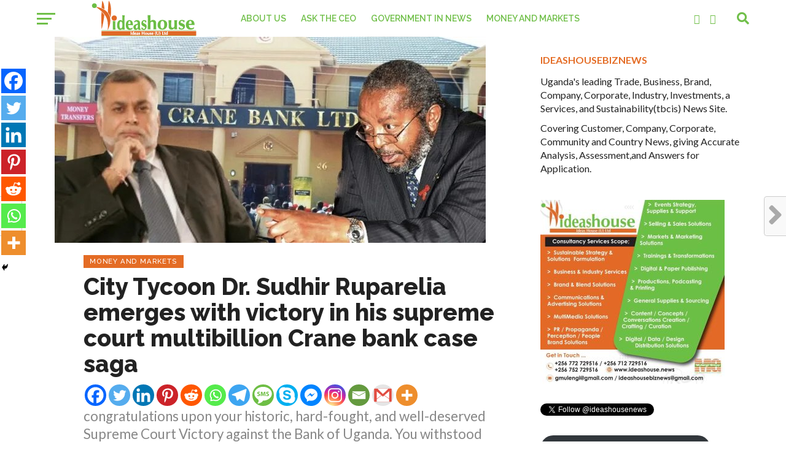

--- FILE ---
content_type: text/html; charset=UTF-8
request_url: https://ideashouse.news/city-tycoon-dr-sudhir-ruparelia-emerges-with-victory-in-his-supreme-court-multibillion-crane-bank-case-saga/
body_size: 41075
content:
<!DOCTYPE html>
<html lang="en-US">
<head>
<meta charset="UTF-8" >
<meta name="viewport" id="viewport" content="width=device-width, initial-scale=1.0, maximum-scale=1.0, minimum-scale=1.0, user-scalable=no" />
<link rel="shortcut icon" href="https://ideashouse.news/wp-content/uploads/2020/10/ideashouse-favicon.png" /><link rel="pingback" href="https://ideashouse.news/xmlrpc.php" />
<meta property="og:image" content="https://ideashouse.news/wp-content/uploads/2021/09/WhatsApp-Image-2021-09-20-at-5.23.49-PM.jpeg" />
<meta name="twitter:image" content="https://ideashouse.news/wp-content/uploads/2021/09/WhatsApp-Image-2021-09-20-at-5.23.49-PM.jpeg" />
<meta property="og:type" content="article" />
<meta property="og:description" content="congratulations upon your historic, hard-fought, and well-deserved Supreme Court Victory against the Bank of Uganda. You withstood insult and innuendo, you ignored naysayers and doomsday prophets, and you focused on the basic principles of law and you have been vindicated,”" />
<meta name="twitter:card" content="summary">
<meta name="twitter:url" content="https://ideashouse.news/city-tycoon-dr-sudhir-ruparelia-emerges-with-victory-in-his-supreme-court-multibillion-crane-bank-case-saga/">
<meta name="twitter:title" content="City Tycoon Dr. Sudhir Ruparelia emerges with victory in his supreme court multibillion Crane bank case saga">
<meta name="twitter:description" content="congratulations upon your historic, hard-fought, and well-deserved Supreme Court Victory against the Bank of Uganda. You withstood insult and innuendo, you ignored naysayers and doomsday prophets, and you focused on the basic principles of law and you have been vindicated,”">
	<script type="text/javascript">function theChampLoadEvent(e){var t=window.onload;if(typeof window.onload!="function"){window.onload=e}else{window.onload=function(){t();e()}}}</script>
		<script type="text/javascript">var theChampDefaultLang = 'en_US', theChampCloseIconPath = 'https://ideashouse.news/wp-content/plugins/super-socializer/images/close.png';</script>
		<script>var theChampSiteUrl = 'https://ideashouse.news', theChampVerified = 0, theChampEmailPopup = 0, heateorSsMoreSharePopupSearchText = 'Search';</script>
			<script>var theChampLoadingImgPath = 'https://ideashouse.news/wp-content/plugins/super-socializer/images/ajax_loader.gif'; var theChampAjaxUrl = 'https://ideashouse.news/wp-admin/admin-ajax.php'; var theChampRedirectionUrl = 'https://ideashouse.news/city-tycoon-dr-sudhir-ruparelia-emerges-with-victory-in-his-supreme-court-multibillion-crane-bank-case-saga/'; var theChampRegRedirectionUrl = 'https://ideashouse.news/city-tycoon-dr-sudhir-ruparelia-emerges-with-victory-in-his-supreme-court-multibillion-crane-bank-case-saga/'; </script>
				<script> var theChampFBKey = '', theChampSameTabLogin = '0', theChampVerified = 0; var theChampAjaxUrl = 'https://ideashouse.news/wp-admin/admin-ajax.php'; var theChampPopupTitle = ''; var theChampEmailPopup = 0; var theChampEmailAjaxUrl = 'https://ideashouse.news/wp-admin/admin-ajax.php'; var theChampEmailPopupTitle = ''; var theChampEmailPopupErrorMsg = ''; var theChampEmailPopupUniqueId = ''; var theChampEmailPopupVerifyMessage = ''; var theChampSteamAuthUrl = ""; var theChampCurrentPageUrl = 'https%3A%2F%2Fideashouse.news%2Fcity-tycoon-dr-sudhir-ruparelia-emerges-with-victory-in-his-supreme-court-multibillion-crane-bank-case-saga%2F';  var heateorMSEnabled = 0, theChampTwitterAuthUrl = theChampSiteUrl + "?SuperSocializerAuth=Twitter&super_socializer_redirect_to=" + theChampCurrentPageUrl, theChampLineAuthUrl = theChampSiteUrl + "?SuperSocializerAuth=Line&super_socializer_redirect_to=" + theChampCurrentPageUrl, theChampLiveAuthUrl = theChampSiteUrl + "?SuperSocializerAuth=Live&super_socializer_redirect_to=" + theChampCurrentPageUrl, theChampFacebookAuthUrl = theChampSiteUrl + "?SuperSocializerAuth=Facebook&super_socializer_redirect_to=" + theChampCurrentPageUrl, theChampYahooAuthUrl = theChampSiteUrl + "?SuperSocializerAuth=Yahoo&super_socializer_redirect_to=" + theChampCurrentPageUrl, theChampGoogleAuthUrl = theChampSiteUrl + "?SuperSocializerAuth=Google&super_socializer_redirect_to=" + theChampCurrentPageUrl, theChampYoutubeAuthUrl = theChampSiteUrl + "?SuperSocializerAuth=Youtube&super_socializer_redirect_to=" + theChampCurrentPageUrl, theChampVkontakteAuthUrl = theChampSiteUrl + "?SuperSocializerAuth=Vkontakte&super_socializer_redirect_to=" + theChampCurrentPageUrl, theChampLinkedinAuthUrl = theChampSiteUrl + "?SuperSocializerAuth=Linkedin&super_socializer_redirect_to=" + theChampCurrentPageUrl, theChampInstagramAuthUrl = theChampSiteUrl + "?SuperSocializerAuth=Instagram&super_socializer_redirect_to=" + theChampCurrentPageUrl, theChampWordpressAuthUrl = theChampSiteUrl + "?SuperSocializerAuth=Wordpress&super_socializer_redirect_to=" + theChampCurrentPageUrl, theChampDribbbleAuthUrl = theChampSiteUrl + "?SuperSocializerAuth=Dribbble&super_socializer_redirect_to=" + theChampCurrentPageUrl, theChampGithubAuthUrl = theChampSiteUrl + "?SuperSocializerAuth=Github&super_socializer_redirect_to=" + theChampCurrentPageUrl, theChampSpotifyAuthUrl = theChampSiteUrl + "?SuperSocializerAuth=Spotify&super_socializer_redirect_to=" + theChampCurrentPageUrl, theChampKakaoAuthUrl = theChampSiteUrl + "?SuperSocializerAuth=Kakao&super_socializer_redirect_to=" + theChampCurrentPageUrl, theChampTwitchAuthUrl = theChampSiteUrl + "?SuperSocializerAuth=Twitch&super_socializer_redirect_to=" + theChampCurrentPageUrl, theChampRedditAuthUrl = theChampSiteUrl + "?SuperSocializerAuth=Reddit&super_socializer_redirect_to=" + theChampCurrentPageUrl, theChampDisqusAuthUrl = theChampSiteUrl + "?SuperSocializerAuth=Disqus&super_socializer_redirect_to=" + theChampCurrentPageUrl, theChampDropboxAuthUrl = theChampSiteUrl + "?SuperSocializerAuth=Dropbox&super_socializer_redirect_to=" + theChampCurrentPageUrl, theChampFoursquareAuthUrl = theChampSiteUrl + "?SuperSocializerAuth=Foursquare&super_socializer_redirect_to=" + theChampCurrentPageUrl, theChampAmazonAuthUrl = theChampSiteUrl + "?SuperSocializerAuth=Amazon&super_socializer_redirect_to=" + theChampCurrentPageUrl, theChampStackoverflowAuthUrl = theChampSiteUrl + "?SuperSocializerAuth=Stackoverflow&super_socializer_redirect_to=" + theChampCurrentPageUrl, theChampDiscordAuthUrl = theChampSiteUrl + "?SuperSocializerAuth=Discord&super_socializer_redirect_to=" + theChampCurrentPageUrl, theChampMailruAuthUrl = theChampSiteUrl + "?SuperSocializerAuth=Mailru&super_socializer_redirect_to=" + theChampCurrentPageUrl, theChampYandexAuthUrl = theChampSiteUrl + "?SuperSocializerAuth=Yandex&super_socializer_redirect_to=" + theChampCurrentPageUrl; theChampOdnoklassnikiAuthUrl = theChampSiteUrl + "?SuperSocializerAuth=Odnoklassniki&super_socializer_redirect_to=" + theChampCurrentPageUrl;</script>
				<script> var theChampSharingAjaxUrl = 'https://ideashouse.news/wp-admin/admin-ajax.php', heateorSsFbMessengerAPI = 'https://www.facebook.com/dialog/send?app_id=595489497242932&display=popup&link=%encoded_post_url%&redirect_uri=%encoded_post_url%',heateorSsWhatsappShareAPI = 'web', heateorSsUrlCountFetched = [], heateorSsSharesText = 'Shares', heateorSsShareText = 'Share', theChampPluginIconPath = 'https://ideashouse.news/wp-content/plugins/super-socializer/images/logo.png', theChampSaveSharesLocally = 0, theChampHorizontalSharingCountEnable = 0, theChampVerticalSharingCountEnable = 0, theChampSharingOffset = -10, theChampCounterOffset = -10, theChampMobileStickySharingEnabled = 1, heateorSsCopyLinkMessage = "Link copied.";
		var heateorSsHorSharingShortUrl = "https://ideashouse.news/city-tycoon-dr-sudhir-ruparelia-emerges-with-victory-in-his-supreme-court-multibillion-crane-bank-case-saga/";var heateorSsVerticalSharingShortUrl = "https://ideashouse.news/city-tycoon-dr-sudhir-ruparelia-emerges-with-victory-in-his-supreme-court-multibillion-crane-bank-case-saga/";		</script>
			<style type="text/css">
						.the_champ_button_instagram span.the_champ_svg,a.the_champ_instagram span.the_champ_svg{background:radial-gradient(circle at 30% 107%,#fdf497 0,#fdf497 5%,#fd5949 45%,#d6249f 60%,#285aeb 90%)}
					.the_champ_horizontal_sharing .the_champ_svg,.heateor_ss_standard_follow_icons_container .the_champ_svg{
					color: #fff;
				border-width: 0px;
		border-style: solid;
		border-color: transparent;
	}
		.the_champ_horizontal_sharing .theChampTCBackground{
		color:#666;
	}
		.the_champ_horizontal_sharing span.the_champ_svg:hover,.heateor_ss_standard_follow_icons_container span.the_champ_svg:hover{
				border-color: transparent;
	}
		.the_champ_vertical_sharing span.the_champ_svg,.heateor_ss_floating_follow_icons_container span.the_champ_svg{
					color: #fff;
				border-width: 0px;
		border-style: solid;
		border-color: transparent;
	}
		.the_champ_vertical_sharing .theChampTCBackground{
		color:#666;
	}
		.the_champ_vertical_sharing span.the_champ_svg:hover,.heateor_ss_floating_follow_icons_container span.the_champ_svg:hover{
						border-color: transparent;
		}
	@media screen and (max-width:783px){.the_champ_vertical_sharing{display:none!important}}div.heateor_ss_mobile_footer{display:none;}@media screen and (max-width:783px){div.the_champ_bottom_sharing div.the_champ_sharing_ul .theChampTCBackground{width:100%!important;background-color:white}div.the_champ_bottom_sharing{width:100%!important;left:0!important;}div.the_champ_bottom_sharing a{width:14.285714285714% !important;margin:0!important;padding:0!important;}div.the_champ_bottom_sharing .the_champ_svg{width:100%!important;}div.the_champ_bottom_sharing div.theChampTotalShareCount{font-size:.7em!important;line-height:28px!important}div.the_champ_bottom_sharing div.theChampTotalShareText{font-size:.5em!important;line-height:0px!important}div.heateor_ss_mobile_footer{display:block;height:40px;}.the_champ_bottom_sharing{padding:0!important;display:block!important;width: auto!important;bottom:-2px!important;top: auto!important;}.the_champ_bottom_sharing .the_champ_square_count{line-height: inherit;}.the_champ_bottom_sharing .theChampSharingArrow{display:none;}.the_champ_bottom_sharing .theChampTCBackground{margin-right: 1.1em !important}}div.the_champ_social_login_title,div.the_champ_login_container{text-align:center}ul.the_champ_login_ul{width:100%;text-align:center;}div.the_champ_login_container ul.the_champ_login_ul li{float:none!important;display:inline-block;}</style>
	<meta name='robots' content='index, follow, max-image-preview:large, max-snippet:-1, max-video-preview:-1' />
	<style>img:is([sizes="auto" i], [sizes^="auto," i]) { contain-intrinsic-size: 3000px 1500px }</style>
	
	<!-- This site is optimized with the Yoast SEO plugin v25.4 - https://yoast.com/wordpress/plugins/seo/ -->
	<title>City Tycoon Dr. Sudhir Ruparelia emerges with victory in his supreme court multibillion Crane bank case saga - ideashousebiznews</title>
	<link rel="canonical" href="https://ideashouse.news/city-tycoon-dr-sudhir-ruparelia-emerges-with-victory-in-his-supreme-court-multibillion-crane-bank-case-saga/" />
	<meta property="og:locale" content="en_US" />
	<meta property="og:type" content="article" />
	<meta property="og:title" content="City Tycoon Dr. Sudhir Ruparelia emerges with victory in his supreme court multibillion Crane bank case saga - ideashousebiznews" />
	<meta property="og:description" content="congratulations upon your historic, hard-fought, and well-deserved Supreme Court Victory against the Bank of Uganda. You withstood insult and innuendo, you ignored naysayers and doomsday prophets, and you focused on the basic principles of law and you have been vindicated,”" />
	<meta property="og:url" content="https://ideashouse.news/city-tycoon-dr-sudhir-ruparelia-emerges-with-victory-in-his-supreme-court-multibillion-crane-bank-case-saga/" />
	<meta property="og:site_name" content="ideashousebiznews" />
	<meta property="article:publisher" content="https://www.facebook.com/ideashousenews" />
	<meta property="article:author" content="#" />
	<meta property="article:published_time" content="2021-09-20T21:30:06+00:00" />
	<meta property="article:modified_time" content="2021-09-20T21:30:08+00:00" />
	<meta property="og:image" content="https://ideashouse.news/wp-content/uploads/2021/09/WhatsApp-Image-2021-09-20-at-5.23.49-PM.jpeg" />
	<meta property="og:image:width" content="702" />
	<meta property="og:image:height" content="336" />
	<meta property="og:image:type" content="image/jpeg" />
	<meta name="author" content="Mulengi Godfrey Buheye" />
	<meta name="twitter:card" content="summary_large_image" />
	<meta name="twitter:creator" content="@#" />
	<meta name="twitter:site" content="@ideashousenews" />
	<meta name="twitter:label1" content="Written by" />
	<meta name="twitter:data1" content="Mulengi Godfrey Buheye" />
	<meta name="twitter:label2" content="Est. reading time" />
	<meta name="twitter:data2" content="3 minutes" />
	<script type="application/ld+json" class="yoast-schema-graph">{"@context":"https://schema.org","@graph":[{"@type":"Article","@id":"https://ideashouse.news/city-tycoon-dr-sudhir-ruparelia-emerges-with-victory-in-his-supreme-court-multibillion-crane-bank-case-saga/#article","isPartOf":{"@id":"https://ideashouse.news/city-tycoon-dr-sudhir-ruparelia-emerges-with-victory-in-his-supreme-court-multibillion-crane-bank-case-saga/"},"author":{"name":"Mulengi Godfrey Buheye","@id":"https://ideashouse.news/#/schema/person/51eb03c155eb35bc2bd651ded8fd2f5e"},"headline":"City Tycoon Dr. Sudhir Ruparelia emerges with victory in his supreme court multibillion Crane bank case saga","datePublished":"2021-09-20T21:30:06+00:00","dateModified":"2021-09-20T21:30:08+00:00","mainEntityOfPage":{"@id":"https://ideashouse.news/city-tycoon-dr-sudhir-ruparelia-emerges-with-victory-in-his-supreme-court-multibillion-crane-bank-case-saga/"},"wordCount":462,"commentCount":0,"publisher":{"@id":"https://ideashouse.news/#organization"},"image":{"@id":"https://ideashouse.news/city-tycoon-dr-sudhir-ruparelia-emerges-with-victory-in-his-supreme-court-multibillion-crane-bank-case-saga/#primaryimage"},"thumbnailUrl":"https://ideashouse.news/wp-content/uploads/2021/09/WhatsApp-Image-2021-09-20-at-5.23.49-PM.jpeg","keywords":["ask the ceo"],"articleSection":["Money and Markets"],"inLanguage":"en-US","potentialAction":[{"@type":"CommentAction","name":"Comment","target":["https://ideashouse.news/city-tycoon-dr-sudhir-ruparelia-emerges-with-victory-in-his-supreme-court-multibillion-crane-bank-case-saga/#respond"]}]},{"@type":"WebPage","@id":"https://ideashouse.news/city-tycoon-dr-sudhir-ruparelia-emerges-with-victory-in-his-supreme-court-multibillion-crane-bank-case-saga/","url":"https://ideashouse.news/city-tycoon-dr-sudhir-ruparelia-emerges-with-victory-in-his-supreme-court-multibillion-crane-bank-case-saga/","name":"City Tycoon Dr. Sudhir Ruparelia emerges with victory in his supreme court multibillion Crane bank case saga - ideashousebiznews","isPartOf":{"@id":"https://ideashouse.news/#website"},"primaryImageOfPage":{"@id":"https://ideashouse.news/city-tycoon-dr-sudhir-ruparelia-emerges-with-victory-in-his-supreme-court-multibillion-crane-bank-case-saga/#primaryimage"},"image":{"@id":"https://ideashouse.news/city-tycoon-dr-sudhir-ruparelia-emerges-with-victory-in-his-supreme-court-multibillion-crane-bank-case-saga/#primaryimage"},"thumbnailUrl":"https://ideashouse.news/wp-content/uploads/2021/09/WhatsApp-Image-2021-09-20-at-5.23.49-PM.jpeg","datePublished":"2021-09-20T21:30:06+00:00","dateModified":"2021-09-20T21:30:08+00:00","breadcrumb":{"@id":"https://ideashouse.news/city-tycoon-dr-sudhir-ruparelia-emerges-with-victory-in-his-supreme-court-multibillion-crane-bank-case-saga/#breadcrumb"},"inLanguage":"en-US","potentialAction":[{"@type":"ReadAction","target":["https://ideashouse.news/city-tycoon-dr-sudhir-ruparelia-emerges-with-victory-in-his-supreme-court-multibillion-crane-bank-case-saga/"]}]},{"@type":"ImageObject","inLanguage":"en-US","@id":"https://ideashouse.news/city-tycoon-dr-sudhir-ruparelia-emerges-with-victory-in-his-supreme-court-multibillion-crane-bank-case-saga/#primaryimage","url":"https://ideashouse.news/wp-content/uploads/2021/09/WhatsApp-Image-2021-09-20-at-5.23.49-PM.jpeg","contentUrl":"https://ideashouse.news/wp-content/uploads/2021/09/WhatsApp-Image-2021-09-20-at-5.23.49-PM.jpeg","width":702,"height":336},{"@type":"BreadcrumbList","@id":"https://ideashouse.news/city-tycoon-dr-sudhir-ruparelia-emerges-with-victory-in-his-supreme-court-multibillion-crane-bank-case-saga/#breadcrumb","itemListElement":[{"@type":"ListItem","position":1,"name":"Home","item":"https://ideashouse.news/"},{"@type":"ListItem","position":2,"name":"City Tycoon Dr. Sudhir Ruparelia emerges with victory in his supreme court multibillion Crane bank case saga"}]},{"@type":"WebSite","@id":"https://ideashouse.news/#website","url":"https://ideashouse.news/","name":"ideashousebiznews","description":"Uganda&#039;s Leading Business, Brand, Trade, Industry &amp; Service Online Newspaper","publisher":{"@id":"https://ideashouse.news/#organization"},"potentialAction":[{"@type":"SearchAction","target":{"@type":"EntryPoint","urlTemplate":"https://ideashouse.news/?s={search_term_string}"},"query-input":{"@type":"PropertyValueSpecification","valueRequired":true,"valueName":"search_term_string"}}],"inLanguage":"en-US"},{"@type":"Organization","@id":"https://ideashouse.news/#organization","name":"Ideas House(U) Ltd.","url":"https://ideashouse.news/","logo":{"@type":"ImageObject","inLanguage":"en-US","@id":"https://ideashouse.news/#/schema/logo/image/","url":"https://ideashouse.news/wp-content/uploads/2021/12/3nb0dakp_400x400.jpg","contentUrl":"https://ideashouse.news/wp-content/uploads/2021/12/3nb0dakp_400x400.jpg","width":400,"height":400,"caption":"Ideas House(U) Ltd."},"image":{"@id":"https://ideashouse.news/#/schema/logo/image/"},"sameAs":["https://www.facebook.com/ideashousenews","https://x.com/ideashousenews","https://www.linkedin.com/company/ideashousebiznews/"]},{"@type":"Person","@id":"https://ideashouse.news/#/schema/person/51eb03c155eb35bc2bd651ded8fd2f5e","name":"Mulengi Godfrey Buheye","image":{"@type":"ImageObject","inLanguage":"en-US","@id":"https://ideashouse.news/#/schema/person/image/","url":"https://secure.gravatar.com/avatar/4fd9c5d4e9c0a9e3f4604a61248938e53d3b4248f235f2419fa9f9954f9d78ce?s=96&d=mm&r=g","contentUrl":"https://secure.gravatar.com/avatar/4fd9c5d4e9c0a9e3f4604a61248938e53d3b4248f235f2419fa9f9954f9d78ce?s=96&d=mm&r=g","caption":"Mulengi Godfrey Buheye"},"description":"Mulengi Godfrey B. - the Chief Entrepreneurship Officer -CEO has over 21 years distilled experience, exposure and expertise in Sales, Brand, Marketing, Communications, Business, Events, Publishing, Printing, Training, Management &amp; Business Leadership at the levels of direct field sales, sales supervision, Senior Marketing/ sales management, senior business management &amp; Leadership.","sameAs":["https://ideashouse.news","#","https://x.com/#"],"url":"https://ideashouse.news/author/admin/"}]}</script>
	<!-- / Yoast SEO plugin. -->


<link rel='dns-prefetch' href='//fonts.googleapis.com' />
<link rel="alternate" type="application/rss+xml" title="ideashousebiznews &raquo; Feed" href="https://ideashouse.news/feed/" />
<link rel="alternate" type="application/rss+xml" title="ideashousebiznews &raquo; Comments Feed" href="https://ideashouse.news/comments/feed/" />
<link rel="alternate" type="application/rss+xml" title="ideashousebiznews &raquo; City Tycoon Dr. Sudhir Ruparelia emerges with victory in his supreme court multibillion Crane bank case saga Comments Feed" href="https://ideashouse.news/city-tycoon-dr-sudhir-ruparelia-emerges-with-victory-in-his-supreme-court-multibillion-crane-bank-case-saga/feed/" />
		<!-- This site uses the Google Analytics by MonsterInsights plugin v9.6.1 - Using Analytics tracking - https://www.monsterinsights.com/ -->
							<script src="//www.googletagmanager.com/gtag/js?id=G-3C6LRVK7LD"  data-cfasync="false" data-wpfc-render="false" type="text/javascript" async></script>
			<script data-cfasync="false" data-wpfc-render="false" type="text/javascript">
				var mi_version = '9.6.1';
				var mi_track_user = true;
				var mi_no_track_reason = '';
								var MonsterInsightsDefaultLocations = {"page_location":"https:\/\/ideashouse.news\/city-tycoon-dr-sudhir-ruparelia-emerges-with-victory-in-his-supreme-court-multibillion-crane-bank-case-saga\/"};
								if ( typeof MonsterInsightsPrivacyGuardFilter === 'function' ) {
					var MonsterInsightsLocations = (typeof MonsterInsightsExcludeQuery === 'object') ? MonsterInsightsPrivacyGuardFilter( MonsterInsightsExcludeQuery ) : MonsterInsightsPrivacyGuardFilter( MonsterInsightsDefaultLocations );
				} else {
					var MonsterInsightsLocations = (typeof MonsterInsightsExcludeQuery === 'object') ? MonsterInsightsExcludeQuery : MonsterInsightsDefaultLocations;
				}

								var disableStrs = [
										'ga-disable-G-3C6LRVK7LD',
									];

				/* Function to detect opted out users */
				function __gtagTrackerIsOptedOut() {
					for (var index = 0; index < disableStrs.length; index++) {
						if (document.cookie.indexOf(disableStrs[index] + '=true') > -1) {
							return true;
						}
					}

					return false;
				}

				/* Disable tracking if the opt-out cookie exists. */
				if (__gtagTrackerIsOptedOut()) {
					for (var index = 0; index < disableStrs.length; index++) {
						window[disableStrs[index]] = true;
					}
				}

				/* Opt-out function */
				function __gtagTrackerOptout() {
					for (var index = 0; index < disableStrs.length; index++) {
						document.cookie = disableStrs[index] + '=true; expires=Thu, 31 Dec 2099 23:59:59 UTC; path=/';
						window[disableStrs[index]] = true;
					}
				}

				if ('undefined' === typeof gaOptout) {
					function gaOptout() {
						__gtagTrackerOptout();
					}
				}
								window.dataLayer = window.dataLayer || [];

				window.MonsterInsightsDualTracker = {
					helpers: {},
					trackers: {},
				};
				if (mi_track_user) {
					function __gtagDataLayer() {
						dataLayer.push(arguments);
					}

					function __gtagTracker(type, name, parameters) {
						if (!parameters) {
							parameters = {};
						}

						if (parameters.send_to) {
							__gtagDataLayer.apply(null, arguments);
							return;
						}

						if (type === 'event') {
														parameters.send_to = monsterinsights_frontend.v4_id;
							var hookName = name;
							if (typeof parameters['event_category'] !== 'undefined') {
								hookName = parameters['event_category'] + ':' + name;
							}

							if (typeof MonsterInsightsDualTracker.trackers[hookName] !== 'undefined') {
								MonsterInsightsDualTracker.trackers[hookName](parameters);
							} else {
								__gtagDataLayer('event', name, parameters);
							}
							
						} else {
							__gtagDataLayer.apply(null, arguments);
						}
					}

					__gtagTracker('js', new Date());
					__gtagTracker('set', {
						'developer_id.dZGIzZG': true,
											});
					if ( MonsterInsightsLocations.page_location ) {
						__gtagTracker('set', MonsterInsightsLocations);
					}
										__gtagTracker('config', 'G-3C6LRVK7LD', {"forceSSL":"true","link_attribution":"true"} );
															window.gtag = __gtagTracker;										(function () {
						/* https://developers.google.com/analytics/devguides/collection/analyticsjs/ */
						/* ga and __gaTracker compatibility shim. */
						var noopfn = function () {
							return null;
						};
						var newtracker = function () {
							return new Tracker();
						};
						var Tracker = function () {
							return null;
						};
						var p = Tracker.prototype;
						p.get = noopfn;
						p.set = noopfn;
						p.send = function () {
							var args = Array.prototype.slice.call(arguments);
							args.unshift('send');
							__gaTracker.apply(null, args);
						};
						var __gaTracker = function () {
							var len = arguments.length;
							if (len === 0) {
								return;
							}
							var f = arguments[len - 1];
							if (typeof f !== 'object' || f === null || typeof f.hitCallback !== 'function') {
								if ('send' === arguments[0]) {
									var hitConverted, hitObject = false, action;
									if ('event' === arguments[1]) {
										if ('undefined' !== typeof arguments[3]) {
											hitObject = {
												'eventAction': arguments[3],
												'eventCategory': arguments[2],
												'eventLabel': arguments[4],
												'value': arguments[5] ? arguments[5] : 1,
											}
										}
									}
									if ('pageview' === arguments[1]) {
										if ('undefined' !== typeof arguments[2]) {
											hitObject = {
												'eventAction': 'page_view',
												'page_path': arguments[2],
											}
										}
									}
									if (typeof arguments[2] === 'object') {
										hitObject = arguments[2];
									}
									if (typeof arguments[5] === 'object') {
										Object.assign(hitObject, arguments[5]);
									}
									if ('undefined' !== typeof arguments[1].hitType) {
										hitObject = arguments[1];
										if ('pageview' === hitObject.hitType) {
											hitObject.eventAction = 'page_view';
										}
									}
									if (hitObject) {
										action = 'timing' === arguments[1].hitType ? 'timing_complete' : hitObject.eventAction;
										hitConverted = mapArgs(hitObject);
										__gtagTracker('event', action, hitConverted);
									}
								}
								return;
							}

							function mapArgs(args) {
								var arg, hit = {};
								var gaMap = {
									'eventCategory': 'event_category',
									'eventAction': 'event_action',
									'eventLabel': 'event_label',
									'eventValue': 'event_value',
									'nonInteraction': 'non_interaction',
									'timingCategory': 'event_category',
									'timingVar': 'name',
									'timingValue': 'value',
									'timingLabel': 'event_label',
									'page': 'page_path',
									'location': 'page_location',
									'title': 'page_title',
									'referrer' : 'page_referrer',
								};
								for (arg in args) {
																		if (!(!args.hasOwnProperty(arg) || !gaMap.hasOwnProperty(arg))) {
										hit[gaMap[arg]] = args[arg];
									} else {
										hit[arg] = args[arg];
									}
								}
								return hit;
							}

							try {
								f.hitCallback();
							} catch (ex) {
							}
						};
						__gaTracker.create = newtracker;
						__gaTracker.getByName = newtracker;
						__gaTracker.getAll = function () {
							return [];
						};
						__gaTracker.remove = noopfn;
						__gaTracker.loaded = true;
						window['__gaTracker'] = __gaTracker;
					})();
									} else {
										console.log("");
					(function () {
						function __gtagTracker() {
							return null;
						}

						window['__gtagTracker'] = __gtagTracker;
						window['gtag'] = __gtagTracker;
					})();
									}
			</script>
				<!-- / Google Analytics by MonsterInsights -->
		<script type="text/javascript">
/* <![CDATA[ */
window._wpemojiSettings = {"baseUrl":"https:\/\/s.w.org\/images\/core\/emoji\/16.0.1\/72x72\/","ext":".png","svgUrl":"https:\/\/s.w.org\/images\/core\/emoji\/16.0.1\/svg\/","svgExt":".svg","source":{"concatemoji":"https:\/\/ideashouse.news\/wp-includes\/js\/wp-emoji-release.min.js?ver=6.8.3"}};
/*! This file is auto-generated */
!function(s,n){var o,i,e;function c(e){try{var t={supportTests:e,timestamp:(new Date).valueOf()};sessionStorage.setItem(o,JSON.stringify(t))}catch(e){}}function p(e,t,n){e.clearRect(0,0,e.canvas.width,e.canvas.height),e.fillText(t,0,0);var t=new Uint32Array(e.getImageData(0,0,e.canvas.width,e.canvas.height).data),a=(e.clearRect(0,0,e.canvas.width,e.canvas.height),e.fillText(n,0,0),new Uint32Array(e.getImageData(0,0,e.canvas.width,e.canvas.height).data));return t.every(function(e,t){return e===a[t]})}function u(e,t){e.clearRect(0,0,e.canvas.width,e.canvas.height),e.fillText(t,0,0);for(var n=e.getImageData(16,16,1,1),a=0;a<n.data.length;a++)if(0!==n.data[a])return!1;return!0}function f(e,t,n,a){switch(t){case"flag":return n(e,"\ud83c\udff3\ufe0f\u200d\u26a7\ufe0f","\ud83c\udff3\ufe0f\u200b\u26a7\ufe0f")?!1:!n(e,"\ud83c\udde8\ud83c\uddf6","\ud83c\udde8\u200b\ud83c\uddf6")&&!n(e,"\ud83c\udff4\udb40\udc67\udb40\udc62\udb40\udc65\udb40\udc6e\udb40\udc67\udb40\udc7f","\ud83c\udff4\u200b\udb40\udc67\u200b\udb40\udc62\u200b\udb40\udc65\u200b\udb40\udc6e\u200b\udb40\udc67\u200b\udb40\udc7f");case"emoji":return!a(e,"\ud83e\udedf")}return!1}function g(e,t,n,a){var r="undefined"!=typeof WorkerGlobalScope&&self instanceof WorkerGlobalScope?new OffscreenCanvas(300,150):s.createElement("canvas"),o=r.getContext("2d",{willReadFrequently:!0}),i=(o.textBaseline="top",o.font="600 32px Arial",{});return e.forEach(function(e){i[e]=t(o,e,n,a)}),i}function t(e){var t=s.createElement("script");t.src=e,t.defer=!0,s.head.appendChild(t)}"undefined"!=typeof Promise&&(o="wpEmojiSettingsSupports",i=["flag","emoji"],n.supports={everything:!0,everythingExceptFlag:!0},e=new Promise(function(e){s.addEventListener("DOMContentLoaded",e,{once:!0})}),new Promise(function(t){var n=function(){try{var e=JSON.parse(sessionStorage.getItem(o));if("object"==typeof e&&"number"==typeof e.timestamp&&(new Date).valueOf()<e.timestamp+604800&&"object"==typeof e.supportTests)return e.supportTests}catch(e){}return null}();if(!n){if("undefined"!=typeof Worker&&"undefined"!=typeof OffscreenCanvas&&"undefined"!=typeof URL&&URL.createObjectURL&&"undefined"!=typeof Blob)try{var e="postMessage("+g.toString()+"("+[JSON.stringify(i),f.toString(),p.toString(),u.toString()].join(",")+"));",a=new Blob([e],{type:"text/javascript"}),r=new Worker(URL.createObjectURL(a),{name:"wpTestEmojiSupports"});return void(r.onmessage=function(e){c(n=e.data),r.terminate(),t(n)})}catch(e){}c(n=g(i,f,p,u))}t(n)}).then(function(e){for(var t in e)n.supports[t]=e[t],n.supports.everything=n.supports.everything&&n.supports[t],"flag"!==t&&(n.supports.everythingExceptFlag=n.supports.everythingExceptFlag&&n.supports[t]);n.supports.everythingExceptFlag=n.supports.everythingExceptFlag&&!n.supports.flag,n.DOMReady=!1,n.readyCallback=function(){n.DOMReady=!0}}).then(function(){return e}).then(function(){var e;n.supports.everything||(n.readyCallback(),(e=n.source||{}).concatemoji?t(e.concatemoji):e.wpemoji&&e.twemoji&&(t(e.twemoji),t(e.wpemoji)))}))}((window,document),window._wpemojiSettings);
/* ]]> */
</script>
<style id='wp-emoji-styles-inline-css' type='text/css'>

	img.wp-smiley, img.emoji {
		display: inline !important;
		border: none !important;
		box-shadow: none !important;
		height: 1em !important;
		width: 1em !important;
		margin: 0 0.07em !important;
		vertical-align: -0.1em !important;
		background: none !important;
		padding: 0 !important;
	}
</style>
<link rel='stylesheet' id='wp-block-library-css' href='https://ideashouse.news/wp-includes/css/dist/block-library/style.min.css?ver=6.8.3' type='text/css' media='all' />
<style id='classic-theme-styles-inline-css' type='text/css'>
/*! This file is auto-generated */
.wp-block-button__link{color:#fff;background-color:#32373c;border-radius:9999px;box-shadow:none;text-decoration:none;padding:calc(.667em + 2px) calc(1.333em + 2px);font-size:1.125em}.wp-block-file__button{background:#32373c;color:#fff;text-decoration:none}
</style>
<style id='global-styles-inline-css' type='text/css'>
:root{--wp--preset--aspect-ratio--square: 1;--wp--preset--aspect-ratio--4-3: 4/3;--wp--preset--aspect-ratio--3-4: 3/4;--wp--preset--aspect-ratio--3-2: 3/2;--wp--preset--aspect-ratio--2-3: 2/3;--wp--preset--aspect-ratio--16-9: 16/9;--wp--preset--aspect-ratio--9-16: 9/16;--wp--preset--color--black: #000000;--wp--preset--color--cyan-bluish-gray: #abb8c3;--wp--preset--color--white: #ffffff;--wp--preset--color--pale-pink: #f78da7;--wp--preset--color--vivid-red: #cf2e2e;--wp--preset--color--luminous-vivid-orange: #ff6900;--wp--preset--color--luminous-vivid-amber: #fcb900;--wp--preset--color--light-green-cyan: #7bdcb5;--wp--preset--color--vivid-green-cyan: #00d084;--wp--preset--color--pale-cyan-blue: #8ed1fc;--wp--preset--color--vivid-cyan-blue: #0693e3;--wp--preset--color--vivid-purple: #9b51e0;--wp--preset--gradient--vivid-cyan-blue-to-vivid-purple: linear-gradient(135deg,rgba(6,147,227,1) 0%,rgb(155,81,224) 100%);--wp--preset--gradient--light-green-cyan-to-vivid-green-cyan: linear-gradient(135deg,rgb(122,220,180) 0%,rgb(0,208,130) 100%);--wp--preset--gradient--luminous-vivid-amber-to-luminous-vivid-orange: linear-gradient(135deg,rgba(252,185,0,1) 0%,rgba(255,105,0,1) 100%);--wp--preset--gradient--luminous-vivid-orange-to-vivid-red: linear-gradient(135deg,rgba(255,105,0,1) 0%,rgb(207,46,46) 100%);--wp--preset--gradient--very-light-gray-to-cyan-bluish-gray: linear-gradient(135deg,rgb(238,238,238) 0%,rgb(169,184,195) 100%);--wp--preset--gradient--cool-to-warm-spectrum: linear-gradient(135deg,rgb(74,234,220) 0%,rgb(151,120,209) 20%,rgb(207,42,186) 40%,rgb(238,44,130) 60%,rgb(251,105,98) 80%,rgb(254,248,76) 100%);--wp--preset--gradient--blush-light-purple: linear-gradient(135deg,rgb(255,206,236) 0%,rgb(152,150,240) 100%);--wp--preset--gradient--blush-bordeaux: linear-gradient(135deg,rgb(254,205,165) 0%,rgb(254,45,45) 50%,rgb(107,0,62) 100%);--wp--preset--gradient--luminous-dusk: linear-gradient(135deg,rgb(255,203,112) 0%,rgb(199,81,192) 50%,rgb(65,88,208) 100%);--wp--preset--gradient--pale-ocean: linear-gradient(135deg,rgb(255,245,203) 0%,rgb(182,227,212) 50%,rgb(51,167,181) 100%);--wp--preset--gradient--electric-grass: linear-gradient(135deg,rgb(202,248,128) 0%,rgb(113,206,126) 100%);--wp--preset--gradient--midnight: linear-gradient(135deg,rgb(2,3,129) 0%,rgb(40,116,252) 100%);--wp--preset--font-size--small: 13px;--wp--preset--font-size--medium: 20px;--wp--preset--font-size--large: 36px;--wp--preset--font-size--x-large: 42px;--wp--preset--spacing--20: 0.44rem;--wp--preset--spacing--30: 0.67rem;--wp--preset--spacing--40: 1rem;--wp--preset--spacing--50: 1.5rem;--wp--preset--spacing--60: 2.25rem;--wp--preset--spacing--70: 3.38rem;--wp--preset--spacing--80: 5.06rem;--wp--preset--shadow--natural: 6px 6px 9px rgba(0, 0, 0, 0.2);--wp--preset--shadow--deep: 12px 12px 50px rgba(0, 0, 0, 0.4);--wp--preset--shadow--sharp: 6px 6px 0px rgba(0, 0, 0, 0.2);--wp--preset--shadow--outlined: 6px 6px 0px -3px rgba(255, 255, 255, 1), 6px 6px rgba(0, 0, 0, 1);--wp--preset--shadow--crisp: 6px 6px 0px rgba(0, 0, 0, 1);}:where(.is-layout-flex){gap: 0.5em;}:where(.is-layout-grid){gap: 0.5em;}body .is-layout-flex{display: flex;}.is-layout-flex{flex-wrap: wrap;align-items: center;}.is-layout-flex > :is(*, div){margin: 0;}body .is-layout-grid{display: grid;}.is-layout-grid > :is(*, div){margin: 0;}:where(.wp-block-columns.is-layout-flex){gap: 2em;}:where(.wp-block-columns.is-layout-grid){gap: 2em;}:where(.wp-block-post-template.is-layout-flex){gap: 1.25em;}:where(.wp-block-post-template.is-layout-grid){gap: 1.25em;}.has-black-color{color: var(--wp--preset--color--black) !important;}.has-cyan-bluish-gray-color{color: var(--wp--preset--color--cyan-bluish-gray) !important;}.has-white-color{color: var(--wp--preset--color--white) !important;}.has-pale-pink-color{color: var(--wp--preset--color--pale-pink) !important;}.has-vivid-red-color{color: var(--wp--preset--color--vivid-red) !important;}.has-luminous-vivid-orange-color{color: var(--wp--preset--color--luminous-vivid-orange) !important;}.has-luminous-vivid-amber-color{color: var(--wp--preset--color--luminous-vivid-amber) !important;}.has-light-green-cyan-color{color: var(--wp--preset--color--light-green-cyan) !important;}.has-vivid-green-cyan-color{color: var(--wp--preset--color--vivid-green-cyan) !important;}.has-pale-cyan-blue-color{color: var(--wp--preset--color--pale-cyan-blue) !important;}.has-vivid-cyan-blue-color{color: var(--wp--preset--color--vivid-cyan-blue) !important;}.has-vivid-purple-color{color: var(--wp--preset--color--vivid-purple) !important;}.has-black-background-color{background-color: var(--wp--preset--color--black) !important;}.has-cyan-bluish-gray-background-color{background-color: var(--wp--preset--color--cyan-bluish-gray) !important;}.has-white-background-color{background-color: var(--wp--preset--color--white) !important;}.has-pale-pink-background-color{background-color: var(--wp--preset--color--pale-pink) !important;}.has-vivid-red-background-color{background-color: var(--wp--preset--color--vivid-red) !important;}.has-luminous-vivid-orange-background-color{background-color: var(--wp--preset--color--luminous-vivid-orange) !important;}.has-luminous-vivid-amber-background-color{background-color: var(--wp--preset--color--luminous-vivid-amber) !important;}.has-light-green-cyan-background-color{background-color: var(--wp--preset--color--light-green-cyan) !important;}.has-vivid-green-cyan-background-color{background-color: var(--wp--preset--color--vivid-green-cyan) !important;}.has-pale-cyan-blue-background-color{background-color: var(--wp--preset--color--pale-cyan-blue) !important;}.has-vivid-cyan-blue-background-color{background-color: var(--wp--preset--color--vivid-cyan-blue) !important;}.has-vivid-purple-background-color{background-color: var(--wp--preset--color--vivid-purple) !important;}.has-black-border-color{border-color: var(--wp--preset--color--black) !important;}.has-cyan-bluish-gray-border-color{border-color: var(--wp--preset--color--cyan-bluish-gray) !important;}.has-white-border-color{border-color: var(--wp--preset--color--white) !important;}.has-pale-pink-border-color{border-color: var(--wp--preset--color--pale-pink) !important;}.has-vivid-red-border-color{border-color: var(--wp--preset--color--vivid-red) !important;}.has-luminous-vivid-orange-border-color{border-color: var(--wp--preset--color--luminous-vivid-orange) !important;}.has-luminous-vivid-amber-border-color{border-color: var(--wp--preset--color--luminous-vivid-amber) !important;}.has-light-green-cyan-border-color{border-color: var(--wp--preset--color--light-green-cyan) !important;}.has-vivid-green-cyan-border-color{border-color: var(--wp--preset--color--vivid-green-cyan) !important;}.has-pale-cyan-blue-border-color{border-color: var(--wp--preset--color--pale-cyan-blue) !important;}.has-vivid-cyan-blue-border-color{border-color: var(--wp--preset--color--vivid-cyan-blue) !important;}.has-vivid-purple-border-color{border-color: var(--wp--preset--color--vivid-purple) !important;}.has-vivid-cyan-blue-to-vivid-purple-gradient-background{background: var(--wp--preset--gradient--vivid-cyan-blue-to-vivid-purple) !important;}.has-light-green-cyan-to-vivid-green-cyan-gradient-background{background: var(--wp--preset--gradient--light-green-cyan-to-vivid-green-cyan) !important;}.has-luminous-vivid-amber-to-luminous-vivid-orange-gradient-background{background: var(--wp--preset--gradient--luminous-vivid-amber-to-luminous-vivid-orange) !important;}.has-luminous-vivid-orange-to-vivid-red-gradient-background{background: var(--wp--preset--gradient--luminous-vivid-orange-to-vivid-red) !important;}.has-very-light-gray-to-cyan-bluish-gray-gradient-background{background: var(--wp--preset--gradient--very-light-gray-to-cyan-bluish-gray) !important;}.has-cool-to-warm-spectrum-gradient-background{background: var(--wp--preset--gradient--cool-to-warm-spectrum) !important;}.has-blush-light-purple-gradient-background{background: var(--wp--preset--gradient--blush-light-purple) !important;}.has-blush-bordeaux-gradient-background{background: var(--wp--preset--gradient--blush-bordeaux) !important;}.has-luminous-dusk-gradient-background{background: var(--wp--preset--gradient--luminous-dusk) !important;}.has-pale-ocean-gradient-background{background: var(--wp--preset--gradient--pale-ocean) !important;}.has-electric-grass-gradient-background{background: var(--wp--preset--gradient--electric-grass) !important;}.has-midnight-gradient-background{background: var(--wp--preset--gradient--midnight) !important;}.has-small-font-size{font-size: var(--wp--preset--font-size--small) !important;}.has-medium-font-size{font-size: var(--wp--preset--font-size--medium) !important;}.has-large-font-size{font-size: var(--wp--preset--font-size--large) !important;}.has-x-large-font-size{font-size: var(--wp--preset--font-size--x-large) !important;}
:where(.wp-block-post-template.is-layout-flex){gap: 1.25em;}:where(.wp-block-post-template.is-layout-grid){gap: 1.25em;}
:where(.wp-block-columns.is-layout-flex){gap: 2em;}:where(.wp-block-columns.is-layout-grid){gap: 2em;}
:root :where(.wp-block-pullquote){font-size: 1.5em;line-height: 1.6;}
</style>
<link rel='stylesheet' id='theiaPostSlider-css' href='https://ideashouse.news/wp-content/plugins/theia-post-slider/css/font-theme.css?ver=2.0.0' type='text/css' media='all' />
<style id='theiaPostSlider-inline-css' type='text/css'>


				.theiaPostSlider_nav.fontTheme ._title,
				.theiaPostSlider_nav.fontTheme ._text {
					line-height: 48px;
				}
	
				.theiaPostSlider_nav.fontTheme ._button,
				.theiaPostSlider_nav.fontTheme ._button svg {
					color: #f08100;
					fill: #f08100;
				}
	
				.theiaPostSlider_nav.fontTheme ._button ._2 span {
					font-size: 48px;
					line-height: 48px;
				}
	
				.theiaPostSlider_nav.fontTheme ._button ._2 svg {
					width: 48px;
				}
	
				.theiaPostSlider_nav.fontTheme ._button:hover,
				.theiaPostSlider_nav.fontTheme ._button:focus,
				.theiaPostSlider_nav.fontTheme ._button:hover svg,
				.theiaPostSlider_nav.fontTheme ._button:focus svg {
					color: #ffa338;
					fill: #ffa338;
				}
	
				.theiaPostSlider_nav.fontTheme ._disabled,				 
                .theiaPostSlider_nav.fontTheme ._disabled svg {
					color: #777777 !important;
					fill: #777777 !important;
				}
			
</style>
<link rel='stylesheet' id='theiaPostSlider-font-css' href='https://ideashouse.news/wp-content/plugins/theia-post-slider/fonts/style.css?ver=2.0.0' type='text/css' media='all' />
<link rel='stylesheet' id='user-registration-general-css' href='https://ideashouse.news/wp-content/plugins/user-registration/assets/css/user-registration.css?ver=4.2.4' type='text/css' media='all' />
<link rel='stylesheet' id='ppress-frontend-css' href='https://ideashouse.news/wp-content/plugins/wp-user-avatar/assets/css/frontend.min.css?ver=4.16.2' type='text/css' media='all' />
<link rel='stylesheet' id='ppress-flatpickr-css' href='https://ideashouse.news/wp-content/plugins/wp-user-avatar/assets/flatpickr/flatpickr.min.css?ver=4.16.2' type='text/css' media='all' />
<link rel='stylesheet' id='ppress-select2-css' href='https://ideashouse.news/wp-content/plugins/wp-user-avatar/assets/select2/select2.min.css?ver=6.8.3' type='text/css' media='all' />
<link rel='stylesheet' id='mc4wp-form-themes-css' href='https://ideashouse.news/wp-content/plugins/mailchimp-for-wp/assets/css/form-themes.css?ver=4.10.5' type='text/css' media='all' />
<link rel='stylesheet' id='mvp-custom-style-css' href='https://ideashouse.news/wp-content/themes/click-mag/style.css?ver=6.8.3' type='text/css' media='all' />
<style id='mvp-custom-style-inline-css' type='text/css'>


#mvp-wallpaper {
	background: url() no-repeat 50% 0;
	}

a,
a:visited,
.post-info-name a,
.woocommerce .woocommerce-breadcrumb a {
	color: #70bf49;
	}

a:hover,
nav.mvp-fly-nav-menu ul li a:hover,
.mvp-feat1-story-text h2:hover,
.mvp-feat2-sub-text h2:hover,
.mvp-feat3-text h2:hover,
.mvp-main-blog-text h2:hover,
.mvp-trend-widget-text h2:hover,
.mvp-related-text a:hover,
ul.mvp-post-soc-list li.mvp-post-soc-comm:hover,
span.mvp-author-box-soc:hover,
.woocommerce .woocommerce-breadcrumb a:hover,
h3.mvp-authors-list-head a:hover,
.mvp-authors-widget-wrap span.mvp-main-blog-cat:hover,
.mvp-wide-widget-text h2:hover,
.mvp-side-widget a:hover,
.mvp-blog-col-text h2:hover,
#mvp-nav-menu ul li ul.mvp-mega-list li a:hover {
	color: #70be49 !important;
	}

.mvp-fly-top:hover,
span.mvp-feat1-main-cat,
span.mvp-feat2-sub-cat,
span.mvp-feat3-cat,
span.mvp-blog-col-cat,
span.mvp-feat2-main-cat,
.mvp-trend-widget-img:after,
.mvp-feat-vid-but,
.mvp-feat-gal-but,
span.mvp-post-cat,
.mvp-prev-next-text a,
.mvp-prev-next-text a:visited,
.mvp-prev-next-text a:hover,
#mvp-comments-button a,
#mvp-comments-button span.mvp-comment-but-text,
a.mvp-inf-more-but:hover,
.mvp-side-widget .mvp-tag-cloud a:hover,
span.mvp-ad-rel-but {
	background: #e46c25;
	}

.mvp-fly-top:hover {
	border: 1px solid #e46c25;
	}

h4.mvp-post-header {
	border-top: 1px solid #e46c25;
	}

.woocommerce .widget_price_filter .ui-slider .ui-slider-range,
.woocommerce .widget_price_filter .ui-slider .ui-slider-handle,
.woocommerce span.onsale,
.woocommerce #respond input#submit.alt,
.woocommerce a.button.alt,
.woocommerce button.button.alt,
.woocommerce input.button.alt,
.woocommerce #respond input#submit.alt:hover,
.woocommerce a.button.alt:hover,
.woocommerce button.button.alt:hover,
.woocommerce input.button.alt:hover {
	background-color: #e46c25;
	}

nav.mvp-fly-nav-menu ul li.menu-item-has-children:after,
span.mvp-blog-cat,
span.mvp-main-blog-cat,
h4.mvp-side-widget-head,
h4.mvp-post-bot-head,
#mvp-comments-button span.mvp-comment-but-text,
span.mvp-post-header,
.woocommerce .star-rating span:before,
span.mvp-related-head {
	color: #e46c25;
	}

#mvp-nav-wrap,
.mvp-main-nav-cont {
	background: #ffffff;
	}

#mvp-nav-menu ul li a,
span.mvp-nav-search-but,
span.mvp-nav-soc-but {
	color: #70bf49;
	}

.mvp-fly-but-wrap span,
.mvp-search-but-wrap span {
	background: #70bf49;
	}

#mvp-nav-menu ul li.menu-item-has-children ul.sub-menu li a:after,
#mvp-nav-menu ul li.menu-item-has-children ul.sub-menu li ul.sub-menu li a:after,
#mvp-nav-menu ul li.menu-item-has-children ul.sub-menu li ul.sub-menu li ul.sub-menu li a:after,
#mvp-nav-menu ul li.menu-item-has-children ul.mvp-mega-list li a:after,
#mvp-nav-menu ul li.menu-item-has-children a:after {
	border-color: #70bf49 transparent transparent transparent;
	}

#mvp-nav-menu ul li:hover a,
span.mvp-nav-search-but:hover,
span.mvp-nav-soc-but:hover {
	color: #e46c25 !important;
	}

#mvp-nav-menu ul li.menu-item-has-children:hover a:after {
	border-color: #e46c25 transparent transparent transparent !important;
	}

.mvp-feat1-story-text h2,
.mvp-feat2-sub-text h2,
.mvp-feat1-trend-text h2,
.mvp-feat3-text h2,
.mvp-blog-col-text h2,
.mvp-main-blog-text h2,
.mvp-trend-widget-text h2,
.mvp-wide-widget-text h2,
.mvp-related-text a {
	color: #222222;
	}

#mvp-content-main,
.rwp-summary,
.rwp-u-review__comment {
	font-family: 'Montserrat', serif;
	}

#mvp-nav-menu ul li a,
nav.mvp-fly-nav-menu ul li a,
#mvp-foot-nav ul.menu li a {
	font-family: 'Raleway', sans-serif;
	}

.mvp-feat2-main-title h2,
h1.mvp-post-title,
#mvp-nav-soc-title h4 {
	font-family: 'Raleway', sans-serif;
	}

.mvp-feat1-story-text h2,
.mvp-feat2-sub-text h2,
.mvp-feat1-trend-text h2,
.mvp-feat3-text h2,
.mvp-blog-col-text h2,
.mvp-main-blog-text h2,
.mvp-trend-widget-text h2,
.mvp-wide-widget-text h2,
.mvp-related-text a,
.mvp-prev-next-text a,
.mvp-prev-next-text a:visited,
.mvp-prev-next-text a:hover,
#mvp-404 h1,
h1.mvp-author-top-head,
#mvp-nav-menu ul li ul.mvp-mega-list li a,
#mvp-content-main blockquote p,
#woo-content h1.page-title,
.woocommerce div.product .product_title,
.woocommerce ul.products li.product h3,
.mvp-authors-list-posts a,
.mvp-side-widget a {
	font-family: 'Raleway', sans-serif;
	}

span.mvp-feat1-main-cat,
span.mvp-feat2-sub-cat,
span.mvp-blog-col-cat,
span.mvp-blog-cat,
h4.mvp-main-blog-head,
h1.mvp-main-blog-head,
span.mvp-main-blog-cat,
h4.mvp-side-widget-head,
span.mvp-post-cat,
h4.mvp-post-bot-head,
span.mvp-post-header,
h1.mvp-arch-head,
h4.mvp-arch-head,
.woocommerce ul.product_list_widget span.product-title,
.woocommerce ul.product_list_widget li a,
.woocommerce #reviews #comments ol.commentlist li .comment-text p.meta,
.woocommerce .related h2,
.woocommerce div.product .woocommerce-tabs .panel h2,
.woocommerce div.product .product_title,
#mvp-content-main h1,
#mvp-content-main h2,
#mvp-content-main h3,
#mvp-content-main h4,
#mvp-content-main h5,
#mvp-content-main h6,
#woo-content h1.page-title,
.woocommerce .woocommerce-breadcrumb,
h3.mvp-authors-list-head a,
span.mvp-authors-list-post-head {
	font-family: 'Raleway', sans-serif;
	}

		

	.mvp-ad-rel-out,
	.mvp-ad-rel-in {
		margin-left: 0;
		}
		

	@media screen and (max-width: 479px) {
		.single #mvp-ad-rel-top {
			display: block;
			}
		.single #mvp-content-main {
			max-height: 400px;
			}
		.single #mvp-ad-rel-wrap {
			margin-top: -114px;
			}
		}
		

	#mvp-post-content-mid {
		margin-top: -150px;
		}
		

	.mvp-nav-links {
		display: none;
		}
		
</style>
<link rel='stylesheet' id='mvp-reset-css' href='https://ideashouse.news/wp-content/themes/click-mag/css/reset.css?ver=6.8.3' type='text/css' media='all' />
<link rel='stylesheet' id='fontawesome-css' href='https://ideashouse.news/wp-content/themes/click-mag/font-awesome/css/font-awesome.css?ver=6.8.3' type='text/css' media='all' />
<link rel='stylesheet' id='mvp-fonts-css' href='//fonts.googleapis.com/css?family=Oswald%3A300%2C400%2C700%7CMerriweather%3A300%2C400%2C700%2C900%7CQuicksand%3A400%7CLato%3A300%2C400%2C700%7CPassion+One%3A400%2C700%7CWork+Sans%3A200%2C300%2C400%2C500%2C600%2C700%2C800%2C900%7CMontserrat%3A400%2C700%7COpen+Sans+Condensed%3A300%2C700%7COpen+Sans%3A400%2C700%2C800%7CRaleway%3A100%2C200%2C300%2C400%2C500%2C600%2C700%2C800%2C900%7CRaleway%3A100%2C200%2C300%2C400%2C500%2C600%2C700%2C800%2C900%7CRaleway%3A100%2C200%2C300%2C400%2C500%2C600%2C700%2C800%2C900%7CMontserrat%3A100%2C200%2C300%2C400%2C500%2C600%2C700%2C800%2C900%7CRaleway%3A100%2C200%2C300%2C400%2C500%2C600%2C700%2C800%2C900&#038;subset=latin%2Clatin-ext%2Ccyrillic%2Ccyrillic-ext%2Cgreek-ext%2Cgreek%2Cvietnamese&#038;ver=1.0.0' type='text/css' media='all' />
<link rel='stylesheet' id='mvp-media-queries-css' href='https://ideashouse.news/wp-content/themes/click-mag/css/media-queries.css?ver=6.8.3' type='text/css' media='all' />
<link rel='stylesheet' id='dashicons-css' href='https://ideashouse.news/wp-includes/css/dashicons.min.css?ver=6.8.3' type='text/css' media='all' />
<link rel='stylesheet' id='thickbox-css' href='https://ideashouse.news/wp-includes/js/thickbox/thickbox.css?ver=6.8.3' type='text/css' media='all' />
<link rel='stylesheet' id='the_champ_frontend_css-css' href='https://ideashouse.news/wp-content/plugins/super-socializer/css/front.css?ver=7.14.3' type='text/css' media='all' />
<link rel='stylesheet' id='wpdiscuz-frontend-css-css' href='https://ideashouse.news/wp-content/plugins/wpdiscuz/themes/default/style.css?ver=7.6.33' type='text/css' media='all' />
<style id='wpdiscuz-frontend-css-inline-css' type='text/css'>
 #wpdcom .wpd-blog-administrator .wpd-comment-label{color:#ffffff;background-color:#00B38F;border:none}#wpdcom .wpd-blog-administrator .wpd-comment-author, #wpdcom .wpd-blog-administrator .wpd-comment-author a{color:#00B38F}#wpdcom.wpd-layout-1 .wpd-comment .wpd-blog-administrator .wpd-avatar img{border-color:#00B38F}#wpdcom.wpd-layout-2 .wpd-comment.wpd-reply .wpd-comment-wrap.wpd-blog-administrator{border-left:3px solid #00B38F}#wpdcom.wpd-layout-2 .wpd-comment .wpd-blog-administrator .wpd-avatar img{border-bottom-color:#00B38F}#wpdcom.wpd-layout-3 .wpd-blog-administrator .wpd-comment-subheader{border-top:1px dashed #00B38F}#wpdcom.wpd-layout-3 .wpd-reply .wpd-blog-administrator .wpd-comment-right{border-left:1px solid #00B38F}#wpdcom .wpd-blog-editor .wpd-comment-label{color:#ffffff;background-color:#00B38F;border:none}#wpdcom .wpd-blog-editor .wpd-comment-author, #wpdcom .wpd-blog-editor .wpd-comment-author a{color:#00B38F}#wpdcom.wpd-layout-1 .wpd-comment .wpd-blog-editor .wpd-avatar img{border-color:#00B38F}#wpdcom.wpd-layout-2 .wpd-comment.wpd-reply .wpd-comment-wrap.wpd-blog-editor{border-left:3px solid #00B38F}#wpdcom.wpd-layout-2 .wpd-comment .wpd-blog-editor .wpd-avatar img{border-bottom-color:#00B38F}#wpdcom.wpd-layout-3 .wpd-blog-editor .wpd-comment-subheader{border-top:1px dashed #00B38F}#wpdcom.wpd-layout-3 .wpd-reply .wpd-blog-editor .wpd-comment-right{border-left:1px solid #00B38F}#wpdcom .wpd-blog-author .wpd-comment-label{color:#ffffff;background-color:#00B38F;border:none}#wpdcom .wpd-blog-author .wpd-comment-author, #wpdcom .wpd-blog-author .wpd-comment-author a{color:#00B38F}#wpdcom.wpd-layout-1 .wpd-comment .wpd-blog-author .wpd-avatar img{border-color:#00B38F}#wpdcom.wpd-layout-2 .wpd-comment .wpd-blog-author .wpd-avatar img{border-bottom-color:#00B38F}#wpdcom.wpd-layout-3 .wpd-blog-author .wpd-comment-subheader{border-top:1px dashed #00B38F}#wpdcom.wpd-layout-3 .wpd-reply .wpd-blog-author .wpd-comment-right{border-left:1px solid #00B38F}#wpdcom .wpd-blog-contributor .wpd-comment-label{color:#ffffff;background-color:#00B38F;border:none}#wpdcom .wpd-blog-contributor .wpd-comment-author, #wpdcom .wpd-blog-contributor .wpd-comment-author a{color:#00B38F}#wpdcom.wpd-layout-1 .wpd-comment .wpd-blog-contributor .wpd-avatar img{border-color:#00B38F}#wpdcom.wpd-layout-2 .wpd-comment .wpd-blog-contributor .wpd-avatar img{border-bottom-color:#00B38F}#wpdcom.wpd-layout-3 .wpd-blog-contributor .wpd-comment-subheader{border-top:1px dashed #00B38F}#wpdcom.wpd-layout-3 .wpd-reply .wpd-blog-contributor .wpd-comment-right{border-left:1px solid #00B38F}#wpdcom .wpd-blog-subscriber .wpd-comment-label{color:#ffffff;background-color:#00B38F;border:none}#wpdcom .wpd-blog-subscriber .wpd-comment-author, #wpdcom .wpd-blog-subscriber .wpd-comment-author a{color:#00B38F}#wpdcom.wpd-layout-2 .wpd-comment .wpd-blog-subscriber .wpd-avatar img{border-bottom-color:#00B38F}#wpdcom.wpd-layout-3 .wpd-blog-subscriber .wpd-comment-subheader{border-top:1px dashed #00B38F}#wpdcom .wpd-blog-wpseo_manager .wpd-comment-label{color:#ffffff;background-color:#00B38F;border:none}#wpdcom .wpd-blog-wpseo_manager .wpd-comment-author, #wpdcom .wpd-blog-wpseo_manager .wpd-comment-author a{color:#00B38F}#wpdcom.wpd-layout-1 .wpd-comment .wpd-blog-wpseo_manager .wpd-avatar img{border-color:#00B38F}#wpdcom.wpd-layout-2 .wpd-comment .wpd-blog-wpseo_manager .wpd-avatar img{border-bottom-color:#00B38F}#wpdcom.wpd-layout-3 .wpd-blog-wpseo_manager .wpd-comment-subheader{border-top:1px dashed #00B38F}#wpdcom.wpd-layout-3 .wpd-reply .wpd-blog-wpseo_manager .wpd-comment-right{border-left:1px solid #00B38F}#wpdcom .wpd-blog-wpseo_editor .wpd-comment-label{color:#ffffff;background-color:#00B38F;border:none}#wpdcom .wpd-blog-wpseo_editor .wpd-comment-author, #wpdcom .wpd-blog-wpseo_editor .wpd-comment-author a{color:#00B38F}#wpdcom.wpd-layout-1 .wpd-comment .wpd-blog-wpseo_editor .wpd-avatar img{border-color:#00B38F}#wpdcom.wpd-layout-2 .wpd-comment .wpd-blog-wpseo_editor .wpd-avatar img{border-bottom-color:#00B38F}#wpdcom.wpd-layout-3 .wpd-blog-wpseo_editor .wpd-comment-subheader{border-top:1px dashed #00B38F}#wpdcom.wpd-layout-3 .wpd-reply .wpd-blog-wpseo_editor .wpd-comment-right{border-left:1px solid #00B38F}#wpdcom .wpd-blog-post_author .wpd-comment-label{color:#ffffff;background-color:#00B38F;border:none}#wpdcom .wpd-blog-post_author .wpd-comment-author, #wpdcom .wpd-blog-post_author .wpd-comment-author a{color:#00B38F}#wpdcom .wpd-blog-post_author .wpd-avatar img{border-color:#00B38F}#wpdcom.wpd-layout-1 .wpd-comment .wpd-blog-post_author .wpd-avatar img{border-color:#00B38F}#wpdcom.wpd-layout-2 .wpd-comment.wpd-reply .wpd-comment-wrap.wpd-blog-post_author{border-left:3px solid #00B38F}#wpdcom.wpd-layout-2 .wpd-comment .wpd-blog-post_author .wpd-avatar img{border-bottom-color:#00B38F}#wpdcom.wpd-layout-3 .wpd-blog-post_author .wpd-comment-subheader{border-top:1px dashed #00B38F}#wpdcom.wpd-layout-3 .wpd-reply .wpd-blog-post_author .wpd-comment-right{border-left:1px solid #00B38F}#wpdcom .wpd-blog-guest .wpd-comment-label{color:#ffffff;background-color:#00B38F;border:none}#wpdcom .wpd-blog-guest .wpd-comment-author, #wpdcom .wpd-blog-guest .wpd-comment-author a{color:#00B38F}#wpdcom.wpd-layout-3 .wpd-blog-guest .wpd-comment-subheader{border-top:1px dashed #00B38F}#comments, #respond, .comments-area, #wpdcom{}#wpdcom .ql-editor > *{color:#777777}#wpdcom .ql-editor::before{}#wpdcom .ql-toolbar{border:1px solid #70BE49;border-top:none}#wpdcom .ql-container{border:1px solid #70BE49;border-bottom:none}#wpdcom .wpd-form-row .wpdiscuz-item input[type="text"], #wpdcom .wpd-form-row .wpdiscuz-item input[type="email"], #wpdcom .wpd-form-row .wpdiscuz-item input[type="url"], #wpdcom .wpd-form-row .wpdiscuz-item input[type="color"], #wpdcom .wpd-form-row .wpdiscuz-item input[type="date"], #wpdcom .wpd-form-row .wpdiscuz-item input[type="datetime"], #wpdcom .wpd-form-row .wpdiscuz-item input[type="datetime-local"], #wpdcom .wpd-form-row .wpdiscuz-item input[type="month"], #wpdcom .wpd-form-row .wpdiscuz-item input[type="number"], #wpdcom .wpd-form-row .wpdiscuz-item input[type="time"], #wpdcom textarea, #wpdcom select{border:1px solid #70BE49;color:#222222}#wpdcom .wpd-form-row .wpdiscuz-item textarea{border:1px solid #70BE49}#wpdcom input::placeholder, #wpdcom textarea::placeholder, #wpdcom input::-moz-placeholder, #wpdcom textarea::-webkit-input-placeholder{}#wpdcom .wpd-comment-text{color:#222222}#wpdcom .wpd-thread-head .wpd-thread-info{border-bottom:2px solid #E46C25}#wpdcom .wpd-thread-head .wpd-thread-info.wpd-reviews-tab svg{fill:#E46C25}#wpdcom .wpd-thread-head .wpdiscuz-user-settings{border-bottom:2px solid #E46C25}#wpdcom .wpd-thread-head .wpdiscuz-user-settings:hover{color:#E46C25}#wpdcom .wpd-comment .wpd-follow-link:hover{color:#E46C25}#wpdcom .wpd-comment-status .wpd-sticky{color:#E46C25}#wpdcom .wpd-thread-filter .wpdf-active{color:#E46C25;border-bottom-color:#E46C25}#wpdcom .wpd-comment-info-bar{border:1px dashed #ea8a51;background:#fdf1ea}#wpdcom .wpd-comment-info-bar .wpd-current-view i{color:#E46C25}#wpdcom .wpd-filter-view-all:hover{background:#E46C25}#wpdcom .wpdiscuz-item .wpdiscuz-rating > label{color:#DDDDDD}#wpdcom .wpdiscuz-item .wpdiscuz-rating:not(:checked) > label:hover, .wpdiscuz-rating:not(:checked) > label:hover ~ label{}#wpdcom .wpdiscuz-item .wpdiscuz-rating > input ~ label:hover, #wpdcom .wpdiscuz-item .wpdiscuz-rating > input:not(:checked) ~ label:hover ~ label, #wpdcom .wpdiscuz-item .wpdiscuz-rating > input:not(:checked) ~ label:hover ~ label{color:#70BE49}#wpdcom .wpdiscuz-item .wpdiscuz-rating > input:checked ~ label:hover, #wpdcom .wpdiscuz-item .wpdiscuz-rating > input:checked ~ label:hover, #wpdcom .wpdiscuz-item .wpdiscuz-rating > label:hover ~ input:checked ~ label, #wpdcom .wpdiscuz-item .wpdiscuz-rating > input:checked + label:hover ~ label, #wpdcom .wpdiscuz-item .wpdiscuz-rating > input:checked ~ label:hover ~ label, .wpd-custom-field .wcf-active-star, #wpdcom .wpdiscuz-item .wpdiscuz-rating > input:checked ~ label{color:#E46C25}#wpd-post-rating .wpd-rating-wrap .wpd-rating-stars svg .wpd-star{fill:#DDDDDD}#wpd-post-rating .wpd-rating-wrap .wpd-rating-stars svg .wpd-active{fill:#E46C25}#wpd-post-rating .wpd-rating-wrap .wpd-rate-starts svg .wpd-star{fill:#DDDDDD}#wpd-post-rating .wpd-rating-wrap .wpd-rate-starts:hover svg .wpd-star{fill:#70BE49}#wpd-post-rating.wpd-not-rated .wpd-rating-wrap .wpd-rate-starts svg:hover ~ svg .wpd-star{fill:#DDDDDD}.wpdiscuz-post-rating-wrap .wpd-rating .wpd-rating-wrap .wpd-rating-stars svg .wpd-star{fill:#DDDDDD}.wpdiscuz-post-rating-wrap .wpd-rating .wpd-rating-wrap .wpd-rating-stars svg .wpd-active{fill:#E46C25}#wpdcom .wpd-comment .wpd-follow-active{color:#ff7a00}#wpdcom .page-numbers{color:#555;border:#555 1px solid}#wpdcom span.current{background:#555}#wpdcom.wpd-layout-1 .wpd-new-loaded-comment > .wpd-comment-wrap > .wpd-comment-right{background:#E46C25}#wpdcom.wpd-layout-2 .wpd-new-loaded-comment.wpd-comment > .wpd-comment-wrap > .wpd-comment-right{background:#E46C25}#wpdcom.wpd-layout-2 .wpd-new-loaded-comment.wpd-comment.wpd-reply > .wpd-comment-wrap > .wpd-comment-right{background:transparent}#wpdcom.wpd-layout-2 .wpd-new-loaded-comment.wpd-comment.wpd-reply > .wpd-comment-wrap{background:#E46C25}#wpdcom.wpd-layout-3 .wpd-new-loaded-comment.wpd-comment > .wpd-comment-wrap > .wpd-comment-right{background:#E46C25}#wpdcom .wpd-follow:hover i, #wpdcom .wpd-unfollow:hover i, #wpdcom .wpd-comment .wpd-follow-active:hover i{color:#E46C25}#wpdcom .wpdiscuz-readmore{cursor:pointer;color:#E46C25}.wpd-custom-field .wcf-pasiv-star, #wpcomm .wpdiscuz-item .wpdiscuz-rating > label{color:#DDDDDD}.wpd-wrapper .wpd-list-item.wpd-active{border-top:3px solid #E46C25}#wpdcom.wpd-layout-2 .wpd-comment.wpd-reply.wpd-unapproved-comment .wpd-comment-wrap{border-left:3px solid #E46C25}#wpdcom.wpd-layout-3 .wpd-comment.wpd-reply.wpd-unapproved-comment .wpd-comment-right{border-left:1px solid #E46C25}#wpdcom .wpd-prim-button{background-color:#70BE49;color:#FFFFFF}#wpdcom .wpd_label__check i.wpdicon-on{color:#70BE49;border:1px solid #b8dfa4}#wpd-bubble-wrapper #wpd-bubble-all-comments-count{color:#70BE49}#wpd-bubble-wrapper > div{background-color:#70BE49}#wpd-bubble-wrapper > #wpd-bubble #wpd-bubble-add-message{background-color:#70BE49}#wpd-bubble-wrapper > #wpd-bubble #wpd-bubble-add-message::before{border-left-color:#70BE49;border-right-color:#70BE49}#wpd-bubble-wrapper.wpd-right-corner > #wpd-bubble #wpd-bubble-add-message::before{border-left-color:#70BE49;border-right-color:#70BE49}.wpd-inline-icon-wrapper path.wpd-inline-icon-first{fill:#70BE49}.wpd-inline-icon-count{background-color:#70BE49}.wpd-inline-icon-count::before{border-right-color:#70BE49}.wpd-inline-form-wrapper::before{border-bottom-color:#70BE49}.wpd-inline-form-question{background-color:#70BE49}.wpd-inline-form{background-color:#70BE49}.wpd-last-inline-comments-wrapper{border-color:#70BE49}.wpd-last-inline-comments-wrapper::before{border-bottom-color:#70BE49}.wpd-last-inline-comments-wrapper .wpd-view-all-inline-comments{background:#70BE49}.wpd-last-inline-comments-wrapper .wpd-view-all-inline-comments:hover,.wpd-last-inline-comments-wrapper .wpd-view-all-inline-comments:active,.wpd-last-inline-comments-wrapper .wpd-view-all-inline-comments:focus{background-color:#70BE49}#wpdcom .ql-snow .ql-tooltip[data-mode="link"]::before{content:"Enter link:"}#wpdcom .ql-snow .ql-tooltip.ql-editing a.ql-action::after{content:"Save"}.comments-area{width:auto}
</style>
<link rel='stylesheet' id='wpdiscuz-fa-css' href='https://ideashouse.news/wp-content/plugins/wpdiscuz/assets/third-party/font-awesome-5.13.0/css/fa.min.css?ver=7.6.33' type='text/css' media='all' />
<link rel='stylesheet' id='wpdiscuz-combo-css-css' href='https://ideashouse.news/wp-content/plugins/wpdiscuz/assets/css/wpdiscuz-combo.min.css?ver=6.8.3' type='text/css' media='all' />
<script type="text/javascript" src="https://ideashouse.news/wp-content/plugins/google-analytics-for-wordpress/assets/js/frontend-gtag.min.js?ver=9.6.1" id="monsterinsights-frontend-script-js" async="async" data-wp-strategy="async"></script>
<script data-cfasync="false" data-wpfc-render="false" type="text/javascript" id='monsterinsights-frontend-script-js-extra'>/* <![CDATA[ */
var monsterinsights_frontend = {"js_events_tracking":"true","download_extensions":"doc,pdf,ppt,zip,xls,docx,pptx,xlsx","inbound_paths":"[{\"path\":\"\\\/go\\\/\",\"label\":\"affiliate\"},{\"path\":\"\\\/recommend\\\/\",\"label\":\"affiliate\"}]","home_url":"https:\/\/ideashouse.news","hash_tracking":"false","v4_id":"G-3C6LRVK7LD"};/* ]]> */
</script>
<script type="text/javascript" src="https://ideashouse.news/wp-includes/js/jquery/jquery.min.js?ver=3.7.1" id="jquery-core-js"></script>
<script type="text/javascript" src="https://ideashouse.news/wp-includes/js/jquery/jquery-migrate.min.js?ver=3.4.1" id="jquery-migrate-js"></script>
<script type="text/javascript" src="https://ideashouse.news/wp-content/plugins/theia-post-slider/js/balupton-history.js/jquery.history.js?ver=1.7.1" id="history.js-js"></script>
<script type="text/javascript" src="https://ideashouse.news/wp-content/plugins/theia-post-slider/js/async.min.js?ver=14.09.2014" id="async.js-js"></script>
<script type="text/javascript" src="https://ideashouse.news/wp-content/plugins/theia-post-slider/js/tps.js?ver=2.0.0" id="theiaPostSlider/theiaPostSlider.js-js"></script>
<script type="text/javascript" src="https://ideashouse.news/wp-content/plugins/theia-post-slider/js/main.js?ver=2.0.0" id="theiaPostSlider/main.js-js"></script>
<script type="text/javascript" src="https://ideashouse.news/wp-content/plugins/theia-post-slider/js/tps-transition-slide.js?ver=2.0.0" id="theiaPostSlider/transition.js-js"></script>
<script type="text/javascript" src="https://ideashouse.news/wp-content/plugins/wp-user-avatar/assets/flatpickr/flatpickr.min.js?ver=4.16.2" id="ppress-flatpickr-js"></script>
<script type="text/javascript" src="https://ideashouse.news/wp-content/plugins/wp-user-avatar/assets/select2/select2.min.js?ver=4.16.2" id="ppress-select2-js"></script>
<link rel="https://api.w.org/" href="https://ideashouse.news/wp-json/" /><link rel="alternate" title="JSON" type="application/json" href="https://ideashouse.news/wp-json/wp/v2/posts/979" /><link rel="EditURI" type="application/rsd+xml" title="RSD" href="https://ideashouse.news/xmlrpc.php?rsd" />
<link rel='shortlink' href='https://ideashouse.news/?p=979' />
<link rel="alternate" title="oEmbed (JSON)" type="application/json+oembed" href="https://ideashouse.news/wp-json/oembed/1.0/embed?url=https%3A%2F%2Fideashouse.news%2Fcity-tycoon-dr-sudhir-ruparelia-emerges-with-victory-in-his-supreme-court-multibillion-crane-bank-case-saga%2F" />
<link rel="alternate" title="oEmbed (XML)" type="text/xml+oembed" href="https://ideashouse.news/wp-json/oembed/1.0/embed?url=https%3A%2F%2Fideashouse.news%2Fcity-tycoon-dr-sudhir-ruparelia-emerges-with-victory-in-his-supreme-court-multibillion-crane-bank-case-saga%2F&#038;format=xml" />
<meta name="generator" content="Elementor 3.30.0; features: e_font_icon_svg, additional_custom_breakpoints; settings: css_print_method-external, google_font-enabled, font_display-auto">
			<style>
				.e-con.e-parent:nth-of-type(n+4):not(.e-lazyloaded):not(.e-no-lazyload),
				.e-con.e-parent:nth-of-type(n+4):not(.e-lazyloaded):not(.e-no-lazyload) * {
					background-image: none !important;
				}
				@media screen and (max-height: 1024px) {
					.e-con.e-parent:nth-of-type(n+3):not(.e-lazyloaded):not(.e-no-lazyload),
					.e-con.e-parent:nth-of-type(n+3):not(.e-lazyloaded):not(.e-no-lazyload) * {
						background-image: none !important;
					}
				}
				@media screen and (max-height: 640px) {
					.e-con.e-parent:nth-of-type(n+2):not(.e-lazyloaded):not(.e-no-lazyload),
					.e-con.e-parent:nth-of-type(n+2):not(.e-lazyloaded):not(.e-no-lazyload) * {
						background-image: none !important;
					}
				}
			</style>
					<style type="text/css" id="wp-custom-css">
			

/** Start Block Kit CSS: 69-3-4f8cfb8a1a68ec007f2be7a02bdeadd9 **/

.envato-kit-66-menu .e--pointer-framed .elementor-item:before{
	border-radius:1px;
}

.envato-kit-66-subscription-form .elementor-form-fields-wrapper{
	position:relative;
}

.envato-kit-66-subscription-form .elementor-form-fields-wrapper .elementor-field-type-submit{
	position:static;
}

.envato-kit-66-subscription-form .elementor-form-fields-wrapper .elementor-field-type-submit button{
	position: absolute;
    top: 50%;
    right: 6px;
    transform: translate(0, -50%);
		-moz-transform: translate(0, -50%);
		-webmit-transform: translate(0, -50%);
}

.envato-kit-66-testi-slider .elementor-testimonial__footer{
	margin-top: -60px !important;
	z-index: 99;
  position: relative;
}

.envato-kit-66-featured-slider .elementor-slides .slick-prev{
	width:50px;
	height:50px;
	background-color:#ffffff !important;
	transform:rotate(45deg);
	-moz-transform:rotate(45deg);
	-webkit-transform:rotate(45deg);
	left:-25px !important;
	-webkit-box-shadow: 0px 1px 2px 1px rgba(0,0,0,0.32);
	-moz-box-shadow: 0px 1px 2px 1px rgba(0,0,0,0.32);
	box-shadow: 0px 1px 2px 1px rgba(0,0,0,0.32);
}

.envato-kit-66-featured-slider .elementor-slides .slick-prev:before{
	display:block;
	margin-top:0px;
	margin-left:0px;
	transform:rotate(-45deg);
	-moz-transform:rotate(-45deg);
	-webkit-transform:rotate(-45deg);
}

.envato-kit-66-featured-slider .elementor-slides .slick-next{
	width:50px;
	height:50px;
	background-color:#ffffff !important;
	transform:rotate(45deg);
	-moz-transform:rotate(45deg);
	-webkit-transform:rotate(45deg);
	right:-25px !important;
	-webkit-box-shadow: 0px 1px 2px 1px rgba(0,0,0,0.32);
	-moz-box-shadow: 0px 1px 2px 1px rgba(0,0,0,0.32);
	box-shadow: 0px 1px 2px 1px rgba(0,0,0,0.32);
}

.envato-kit-66-featured-slider .elementor-slides .slick-next:before{
	display:block;
	margin-top:-5px;
	margin-right:-5px;
	transform:rotate(-45deg);
	-moz-transform:rotate(-45deg);
	-webkit-transform:rotate(-45deg);
}

.envato-kit-66-orangetext{
	color:#f4511e;
}

.envato-kit-66-countdown .elementor-countdown-label{
	display:inline-block !important;
	border:2px solid rgba(255,255,255,0.2);
	padding:9px 20px;
}

/** End Block Kit CSS: 69-3-4f8cfb8a1a68ec007f2be7a02bdeadd9 **/



/** Start Block Kit CSS: 71-3-d415519effd9e11f35d2438c58ea7ebf **/

.envato-block__preview{overflow: visible;}

/** End Block Kit CSS: 71-3-d415519effd9e11f35d2438c58ea7ebf **/



/** Start Block Kit CSS: 144-3-3a7d335f39a8579c20cdf02f8d462582 **/

.envato-block__preview{overflow: visible;}

/* Envato Kit 141 Custom Styles - Applied to the element under Advanced */

.elementor-headline-animation-type-drop-in .elementor-headline-dynamic-wrapper{
	text-align: center;
}
.envato-kit-141-top-0 h1,
.envato-kit-141-top-0 h2,
.envato-kit-141-top-0 h3,
.envato-kit-141-top-0 h4,
.envato-kit-141-top-0 h5,
.envato-kit-141-top-0 h6,
.envato-kit-141-top-0 p {
	margin-top: 0;
}

.envato-kit-141-newsletter-inline .elementor-field-textual.elementor-size-md {
	padding-left: 1.5rem;
	padding-right: 1.5rem;
}

.envato-kit-141-bottom-0 p {
	margin-bottom: 0;
}

.envato-kit-141-bottom-8 .elementor-price-list .elementor-price-list-item .elementor-price-list-header {
	margin-bottom: .5rem;
}

.envato-kit-141.elementor-widget-testimonial-carousel.elementor-pagination-type-bullets .swiper-container {
	padding-bottom: 52px;
}

.envato-kit-141-display-inline {
	display: inline-block;
}

.envato-kit-141 .elementor-slick-slider ul.slick-dots {
	bottom: -40px;
}

/** End Block Kit CSS: 144-3-3a7d335f39a8579c20cdf02f8d462582 **/

#mvp-nav-menu ul li ul.sub-menu:hover{
	 display: block;
    position: relative;
    z-index: 100;
}

/** Start Block Kit CSS: 141-3-1d55f1e76be9fb1a8d9de88accbe962f **/

.envato-kit-138-bracket .elementor-widget-container > *:before{
	content:"[";
	color:#ffab00;
	display:inline-block;
	margin-right:4px;
	line-height:1em;
	position:relative;
	top:-1px;
}

.envato-kit-138-bracket .elementor-widget-container > *:after{
	content:"]";
	color:#ffab00;
	display:inline-block;
	margin-left:4px;
	line-height:1em;
	position:relative;
	top:-1px;
}
.register-submit{
	background:#e46c25;
	color:white;
}

.ur-frontend-form button, .ur-frontend-form button[type=submit], .ur-frontend-form input[type=submit] {
	background:#e46c25;
	color:white;	
}
ul.mvp-foot-soc-list li a{
	color:white !imoortant;
}
/** End Block Kit CSS: 141-3-1d55
/** End Block Kit CSS: 141-3-1d55f1e76be9fb1a8d9de88accbe962f **/


/** Start Block Kit CSS: 105-3-0fb64e69c49a8e10692d28840c54ef95 **/

.envato-kit-102-phone-overlay {
	position: absolute !important;
	display: block !important;
	top: 0%;
	left: 0%;
	right: 0%;
	margin: auto;
	z-index: 1;
}

/** End Block Kit CSS: 105-3-0fb64e69c49a8e10692d28840c54ef95 **/

.related-posts {
    font-weight: 900;
    box-shadow: 0 4px 15px rgba(0,0,0,.1);
    color: #222222;
    padding: 15px;
    background-color: #e46c25;
    border-left: .75rem solid #222222;;
    font-size: 20px;
}
.related-posts a {
    color: #ffffff !important; 
}
.related-posts a:hover {
    color: #70bf49 !important; 
}
.mvp-side-widget a{
	color:#25D366;

}		</style>
		</head>
<body class="wp-singular post-template-default single single-post postid-979 single-format-standard wp-theme-click-mag theiaPostSlider_body user-registration-page elementor-default elementor-kit-13">
	<div id="mvp-fly-wrap">
	<div id="mvp-fly-menu-top" class="left relative">
		<div class="mvp-fly-top-out left relative">
			<div class="mvp-fly-top-in">
				<div id="mvp-fly-logo" class="left relative">
											<a href="https://ideashouse.news/"><img src="https://ideashouse.news/wp-content/uploads/2020/09/ideashouse-color-2.png" alt="ideashousebiznews" data-rjs="2" /></a>
									</div><!--mvp-fly-logo-->
			</div><!--mvp-fly-top-in-->
			<div class="mvp-fly-but-wrap mvp-fly-but-menu mvp-fly-but-click">
				<span></span>
				<span></span>
				<span></span>
				<span></span>
			</div><!--mvp-fly-but-wrap-->
		</div><!--mvp-fly-top-out-->
	</div><!--mvp-fly-menu-top-->
	<div id="mvp-fly-menu-wrap">
		<nav class="mvp-fly-nav-menu left relative">
			<div class="menu-mobile-menu-container"><ul id="menu-mobile-menu" class="menu"><li id="menu-item-105" class="menu-item menu-item-type-post_type menu-item-object-page menu-item-105"><a href="https://ideashouse.news/about-us/">About Us</a></li>
<li id="menu-item-1523" class="menu-item menu-item-type-taxonomy menu-item-object-category menu-item-1523"><a href="https://ideashouse.news/category/ask-the-ceo/">Ask The CEO</a></li>
<li id="menu-item-98" class="menu-item menu-item-type-taxonomy menu-item-object-category menu-item-98"><a href="https://ideashouse.news/category/government-in-news/">Government In News</a></li>
<li id="menu-item-473" class="menu-item menu-item-type-taxonomy menu-item-object-category menu-item-473"><a href="https://ideashouse.news/category/human-resource-skilling/">Human Resource &amp; Skilling</a></li>
<li id="menu-item-103" class="menu-item menu-item-type-taxonomy menu-item-object-category current-post-ancestor current-menu-parent current-post-parent menu-item-103"><a href="https://ideashouse.news/category/money-and-markets/">Money and Markets</a></li>
<li id="menu-item-101" class="menu-item menu-item-type-taxonomy menu-item-object-category menu-item-101"><a href="https://ideashouse.news/category/banking-finance-and-insurance/">Banking, Finance and Insurance</a></li>
<li id="menu-item-104" class="menu-item menu-item-type-taxonomy menu-item-object-category menu-item-104"><a href="https://ideashouse.news/category/science-innovations-and-technology/">Science, Innovations &amp; Technology</a></li>
<li id="menu-item-102" class="menu-item menu-item-type-taxonomy menu-item-object-category menu-item-102"><a href="https://ideashouse.news/category/manufacturing/">Manufacturing</a></li>
<li id="menu-item-4611" class="menu-item menu-item-type-taxonomy menu-item-object-category menu-item-4611"><a href="https://ideashouse.news/category/climate-environment/">Climate &amp; Environment</a></li>
<li id="menu-item-100" class="menu-item menu-item-type-taxonomy menu-item-object-category menu-item-100"><a href="https://ideashouse.news/category/agro-business/">Agro-business</a></li>
<li id="menu-item-4612" class="menu-item menu-item-type-taxonomy menu-item-object-category menu-item-4612"><a href="https://ideashouse.news/category/entertainment-events-analysis/">Entertainment &amp; Events Analysis</a></li>
<li id="menu-item-4608" class="menu-item menu-item-type-taxonomy menu-item-object-category menu-item-4608"><a href="https://ideashouse.news/category/east-african-news/">East African News Analysis</a></li>
<li id="menu-item-4609" class="menu-item menu-item-type-taxonomy menu-item-object-category menu-item-4609"><a href="https://ideashouse.news/category/global-news-analysis/">Global News Analysis</a></li>
<li id="menu-item-4610" class="menu-item menu-item-type-taxonomy menu-item-object-category menu-item-4610"><a href="https://ideashouse.news/category/sports-business/">Sports Business</a></li>
<li id="menu-item-411" class="menu-item menu-item-type-post_type menu-item-object-page menu-item-411"><a href="https://ideashouse.news/milestone-magazines/">Milestone Magazines</a></li>
<li id="menu-item-106" class="menu-item menu-item-type-post_type menu-item-object-page menu-item-106"><a href="https://ideashouse.news/contact-us/">Contact Us</a></li>
<li id="menu-item-409" class="menu-item menu-item-type-post_type menu-item-object-page menu-item-409"><a href="https://ideashouse.news/my-account/">My Account</a></li>
</ul></div>		</nav>
	</div><!--mvp-fly-menu-wrap-->
	<div id="mvp-fly-soc-wrap">
		<span class="mvp-fly-soc-head">Connect with us</span>
		<ul class="mvp-fly-soc-list left relative">
							<li><a href="https://www.facebook.com/ideashousenews" target="_blank" class="fa fa-facebook-official fa-2"></a></li>
										<li><a href="https://twitter.com/ideashousenews/" target="_blank" class="fa fa-twitter fa-2"></a></li>
																						<li><a href="https://www.linkedin.com/company/ideashousebiznews/" target="_blank" class="fa fa-linkedin fa-2"></a></li>
								</ul>
	</div><!--mvp-fly-soc-wrap-->
</div><!--mvp-fly-wrap-->		<div id="mvp-site" class="left relative">
		<header id="mvp-head-wrap" class="left relative">
			<div id="mvp-head-top" class="left relative">
												<div id="mvp-search-wrap">
					<div id="mvp-search-box">
						<form method="get" id="searchform" action="https://ideashouse.news/">
	<input type="text" name="s" id="s" value="Search" onfocus='if (this.value == "Search") { this.value = ""; }' onblur='if (this.value == "") { this.value = "Search"; }' />
	<input type="hidden" id="searchsubmit" value="Search" />
</form>					</div><!--mvp-search-box-->
					<div class="mvp-search-but-wrap mvp-search-click">
						<span></span>
						<span></span>
					</div><!--mvp-search-but-wrap-->
				</div><!--mvp-search-wrap-->
			</div><!--mvp-head-top-->
			<div id="mvp-nav-wrap" class="left relative">
				<div class="mvp-main-boxed-wrap">
					<div class="mvp-main-out relative">
						<div class="mvp-main-in">
							<div class="mvp-main-nav-cont left relative">
				<div class="mvp-nav-left-out">
					<div class="mvp-fly-but-wrap mvp-fly-but-click left relative">
						<span></span>
						<span></span>
						<span></span>
						<span></span>
					</div><!--mvp-fly-but-wrap-->
					<div id="mvp-logo-nav" class="left relative" itemscope itemtype="http://schema.org/Organization">
													<a itemprop="url" href="https://ideashouse.news/"><img itemprop="logo" src="https://ideashouse.news/wp-content/uploads/2020/09/ideashouse-color-2.png" alt="ideashousebiznews" data-rjs="2" /></a>
																			<h2 class="mvp-logo-title">ideashousebiznews</h2>
											</div><!--mvp-logo-nav-->
					<div class="mvp-nav-left-in">
						<div id="mvp-nav-right-wrap" class="left">
							<div class="mvp-nav-right-out">
								<div class="mvp-nav-right-in">
									<div id="mvp-nav-main" class="left">
										<nav id="mvp-nav-menu">
											<div class="menu-topmain-menu-container"><ul id="menu-topmain-menu" class="menu"><li id="menu-item-459" class="menu-item menu-item-type-post_type menu-item-object-page menu-item-459"><a href="https://ideashouse.news/about-us/">About Us</a></li>
<li id="menu-item-1522" class="menu-item menu-item-type-taxonomy menu-item-object-category menu-item-1522"><a href="https://ideashouse.news/category/ask-the-ceo/">Ask The CEO</a></li>
<li id="menu-item-400" class="mvp-mega-dropdown menu-item menu-item-type-custom menu-item-object-custom menu-item-400"><a href="https://ideashouse.news/category/government-in-news/">Government In News</a><div class="mvp-mega-dropdown"><ul class="mvp-mega-list"></ul></div></li>
<li id="menu-item-91" class="menu-item menu-item-type-taxonomy menu-item-object-category current-post-ancestor current-menu-parent current-post-parent menu-item-91"><a href="https://ideashouse.news/category/money-and-markets/">Money and Markets</a></li>
<li id="menu-item-488" class="menu-item menu-item-type-taxonomy menu-item-object-category menu-item-488"><a href="https://ideashouse.news/category/human-resource-skilling/">Human Resource &amp; Skilling</a></li>
</ul></div>										</nav><!--mvp-nav-menu-->
									</div><!--mvp-nav-main-->
								</div><!--mvp-nav-right-in-->
								<div id="mvp-nav-right" class="relative">
									<div id="mvp-nav-soc" class="left relative">
																					<a href="https://www.facebook.com/ideashousenews" target="_blank"><span class="mvp-nav-soc-but fa fa-facebook fa-2"></span></a>
																															<a href="https://twitter.com/ideashousenews/" target="_blank"><span class="mvp-nav-soc-but fa fa-twitter fa-2"></span></a>
																			</div><!--mvp-nav-soc-->
									<span class="mvp-nav-search-but fa fa-search fa-2 mvp-search-click"></span>

								</div><!--mvp-nav-right-->
							</div><!--mvp-nav-right-out-->
						</div><!--mvp-nav-right-wrap-->
					</div><!--mvp-nav-left-in-->
				</div><!--mvp-nav-left-out-->
							</div><!--mvp-main-nav-cont-->
						</div><!--mvp-main-in-->
					</div><!--mvp-main-out-->
				</div><!--mvp-main-boxed-wrap-->
			</div><!--mvp-nav-wrap-->
												</header><!--mvp-head-wrap-->
		<div id="mvp-main-wrap" class="left relative">
			<div class="mvp-main-boxed-wrap">
				<div class="mvp-main-out relative">
					<div class="mvp-main-in">
						<div id="mvp-main-content-wrap" class="left relative"><div id="mvp-post-area" class="post-979 post type-post status-publish format-standard has-post-thumbnail hentry category-money-and-markets tag-ask-the-ceo">
	<div class="mvp-content-side-out relative">
		<div class="mvp-content-side-in">
			<div id="mvp-content-left-wrap" class="left relative">
						<article id="mvp-post-content-wrap" class="left relative" itemscope itemtype="http://schema.org/NewsArticle">
				<meta itemscope itemprop="mainEntityOfPage"  itemType="https://schema.org/WebPage" itemid="https://ideashouse.news/city-tycoon-dr-sudhir-ruparelia-emerges-with-victory-in-his-supreme-court-multibillion-crane-bank-case-saga/"/>
																																																	<div id="mvp-post-feat-img" class="left relative" itemprop="image" itemscope itemtype="https://schema.org/ImageObject">
											<img fetchpriority="high" width="702" height="336" src="https://ideashouse.news/wp-content/uploads/2021/09/WhatsApp-Image-2021-09-20-at-5.23.49-PM.jpeg" class="attachment- size- wp-post-image" alt="" decoding="async" srcset="https://ideashouse.news/wp-content/uploads/2021/09/WhatsApp-Image-2021-09-20-at-5.23.49-PM.jpeg 702w, https://ideashouse.news/wp-content/uploads/2021/09/WhatsApp-Image-2021-09-20-at-5.23.49-PM-300x144.jpeg 300w" sizes="(max-width: 702px) 100vw, 702px" />																						<meta itemprop="url" content="https://ideashouse.news/wp-content/uploads/2021/09/WhatsApp-Image-2021-09-20-at-5.23.49-PM.jpeg">
											<meta itemprop="width" content="702">
											<meta itemprop="height" content="336">
										</div><!--mvp-post-feat-img-->
																																											<div id="mvp-post-content" class="left relative">
					<div class="mvp-post-content-out relative">
													<div id="mvp-post-info-col" class="left relative">
								            <div id="mvp-related-posts" class="left relative">
			<ul class="mvp-related-posts-list left related">
            		            			<li>
                		<div class="mvp-related-img left relative">
										<a href="https://ideashouse.news/ashish-monpara-why-i-had-to-invest-in-uganda/" rel="bookmark" title="Ashish Monpara: Why I had to invest in Uganda">
						<img width="400" height="240" src="https://ideashouse.news/wp-content/uploads/2023/10/Modern-Group-Billionaire-Ashish-Monpara-Reveals-Reasons-Behind-Investing-in-Uganda-400x240.webp" class="mvp-reg-img wp-post-image" alt="" decoding="async" srcset="https://ideashouse.news/wp-content/uploads/2023/10/Modern-Group-Billionaire-Ashish-Monpara-Reveals-Reasons-Behind-Investing-in-Uganda-400x240.webp 400w, https://ideashouse.news/wp-content/uploads/2023/10/Modern-Group-Billionaire-Ashish-Monpara-Reveals-Reasons-Behind-Investing-in-Uganda-1000x600.webp 1000w" sizes="(max-width: 400px) 100vw, 400px" />						<img width="100" height="100" src="https://ideashouse.news/wp-content/uploads/2023/10/Modern-Group-Billionaire-Ashish-Monpara-Reveals-Reasons-Behind-Investing-in-Uganda-100x100.webp" class="mvp-mob-img wp-post-image" alt="" decoding="async" srcset="https://ideashouse.news/wp-content/uploads/2023/10/Modern-Group-Billionaire-Ashish-Monpara-Reveals-Reasons-Behind-Investing-in-Uganda-100x100.webp 100w, https://ideashouse.news/wp-content/uploads/2023/10/Modern-Group-Billionaire-Ashish-Monpara-Reveals-Reasons-Behind-Investing-in-Uganda-150x150.webp 150w" sizes="(max-width: 100px) 100vw, 100px" />					</a>
														</div><!--related-img-->
				<div class="mvp-related-text left relative">
					<a href="https://ideashouse.news/ashish-monpara-why-i-had-to-invest-in-uganda/">Ashish Monpara: Why I had to invest in Uganda</a>
				</div><!--related-text-->
            			</li>
            		            			<li>
                		<div class="mvp-related-img left relative">
										<a href="https://ideashouse.news/kampala-entebbe-expressway-declared-a-toll-road/" rel="bookmark" title="Kampala- Entebbe Expressway declared a toll road.">
						<img loading="lazy" width="400" height="240" src="https://ideashouse.news/wp-content/uploads/2021/11/V_xouyxY_400x400-400x240.jpg" class="mvp-reg-img wp-post-image" alt="" decoding="async" />						<img loading="lazy" width="100" height="100" src="https://ideashouse.news/wp-content/uploads/2021/11/V_xouyxY_400x400-100x100.jpg" class="mvp-mob-img wp-post-image" alt="" decoding="async" srcset="https://ideashouse.news/wp-content/uploads/2021/11/V_xouyxY_400x400-100x100.jpg 100w, https://ideashouse.news/wp-content/uploads/2021/11/V_xouyxY_400x400-300x300.jpg 300w, https://ideashouse.news/wp-content/uploads/2021/11/V_xouyxY_400x400-150x150.jpg 150w, https://ideashouse.news/wp-content/uploads/2021/11/V_xouyxY_400x400.jpg 400w" sizes="(max-width: 100px) 100vw, 100px" />					</a>
														</div><!--related-img-->
				<div class="mvp-related-text left relative">
					<a href="https://ideashouse.news/kampala-entebbe-expressway-declared-a-toll-road/">Kampala- Entebbe Expressway declared a toll road.</a>
				</div><!--related-text-->
            			</li>
            		            			<li>
                		<div class="mvp-related-img left relative">
										<a href="https://ideashouse.news/festivities-at-stanbic-bank-already/" rel="bookmark" title="Festivities at Stanbic Bank already!">
						<img loading="lazy" width="400" height="240" src="https://ideashouse.news/wp-content/uploads/2021/11/Sam-Mwogeza-400x240.jpg" class="mvp-reg-img wp-post-image" alt="" decoding="async" />						<img loading="lazy" width="100" height="100" src="https://ideashouse.news/wp-content/uploads/2021/11/Sam-Mwogeza-100x100.jpg" class="mvp-mob-img wp-post-image" alt="" decoding="async" srcset="https://ideashouse.news/wp-content/uploads/2021/11/Sam-Mwogeza-100x100.jpg 100w, https://ideashouse.news/wp-content/uploads/2021/11/Sam-Mwogeza-150x150.jpg 150w" sizes="(max-width: 100px) 100vw, 100px" />					</a>
														</div><!--related-img-->
				<div class="mvp-related-text left relative">
					<a href="https://ideashouse.news/festivities-at-stanbic-bank-already/">Festivities at Stanbic Bank already!</a>
				</div><!--related-text-->
            			</li>
            		            			<li>
                		<div class="mvp-related-img left relative">
										<a href="https://ideashouse.news/patrick-bitature-appointed-2nd-chancellor-of-utamu/" rel="bookmark" title="Patrick Bitature appointed 2nd Chancellor of UTAMU">
						<img loading="lazy" width="400" height="240" src="https://ideashouse.news/wp-content/uploads/2021/09/Patrick-Bitature-400x240.jpg" class="mvp-reg-img wp-post-image" alt="" decoding="async" />						<img loading="lazy" width="100" height="100" src="https://ideashouse.news/wp-content/uploads/2021/09/Patrick-Bitature-100x100.jpg" class="mvp-mob-img wp-post-image" alt="" decoding="async" srcset="https://ideashouse.news/wp-content/uploads/2021/09/Patrick-Bitature-100x100.jpg 100w, https://ideashouse.news/wp-content/uploads/2021/09/Patrick-Bitature-150x150.jpg 150w" sizes="(max-width: 100px) 100vw, 100px" />					</a>
														</div><!--related-img-->
				<div class="mvp-related-text left relative">
					<a href="https://ideashouse.news/patrick-bitature-appointed-2nd-chancellor-of-utamu/">Patrick Bitature appointed 2nd Chancellor of UTAMU</a>
				</div><!--related-text-->
            			</li>
            		</ul></div>							</div><!--mvp-post-info-col-->
												<div class="mvp-post-content-in">
							<div id="mvp-post-content-mid" class="left relative">
																																								<header id="mvp-post-head" class="left relative">
																			<a class="mvp-post-cat-link" href="https://ideashouse.news/category/money-and-markets/"><h3 class="mvp-post-cat left"><span class="mvp-post-cat left">Money and Markets</span></h3></a>
										<h1 class="mvp-post-title entry-title" itemprop="headline">City Tycoon Dr. Sudhir Ruparelia emerges with victory in his supreme court multibillion Crane bank case saga</h1>
																												<span class="mvp-post-excerpt left"><div style='clear:both'></div><div  class='the_champ_sharing_container the_champ_horizontal_sharing' data-super-socializer-href="https://ideashouse.news/city-tycoon-dr-sudhir-ruparelia-emerges-with-victory-in-his-supreme-court-multibillion-crane-bank-case-saga/"><div class='the_champ_sharing_title' style="font-weight:bold" ></div><div class="the_champ_sharing_ul"><a aria-label="Facebook" class="the_champ_facebook" href="https://www.facebook.com/sharer/sharer.php?u=https%3A%2F%2Fideashouse.news%2Fcity-tycoon-dr-sudhir-ruparelia-emerges-with-victory-in-his-supreme-court-multibillion-crane-bank-case-saga%2F" title="Facebook" rel="nofollow noopener" target="_blank" style="font-size:24px!important;box-shadow:none;display:inline-block;vertical-align:middle"><span class="the_champ_svg" style="background-color:#0765FE;width:35px;height:35px;border-radius:999px;display:inline-block;opacity:1;float:left;font-size:24px;box-shadow:none;display:inline-block;font-size:16px;padding:0 4px;vertical-align:middle;background-repeat:repeat;overflow:hidden;padding:0;cursor:pointer;box-sizing:content-box"><svg style="display:block;border-radius:999px;" focusable="false" aria-hidden="true" xmlns="http://www.w3.org/2000/svg" width="100%" height="100%" viewBox="0 0 32 32"><path fill="#fff" d="M28 16c0-6.627-5.373-12-12-12S4 9.373 4 16c0 5.628 3.875 10.35 9.101 11.647v-7.98h-2.474V16H13.1v-1.58c0-4.085 1.849-5.978 5.859-5.978.76 0 2.072.15 2.608.298v3.325c-.283-.03-.775-.045-1.386-.045-1.967 0-2.728.745-2.728 2.683V16h3.92l-.673 3.667h-3.247v8.245C23.395 27.195 28 22.135 28 16Z"></path></svg></span></a><a aria-label="Twitter" class="the_champ_button_twitter" href="https://twitter.com/intent/tweet?text=City%20Tycoon%20Dr.%20Sudhir%20Ruparelia%20emerges%20with%20victory%20in%20his%20supreme%20court%20multibillion%20Crane%20bank%20case%20saga&url=https%3A%2F%2Fideashouse.news%2Fcity-tycoon-dr-sudhir-ruparelia-emerges-with-victory-in-his-supreme-court-multibillion-crane-bank-case-saga%2F" title="Twitter" rel="nofollow noopener" target="_blank" style="font-size:24px!important;box-shadow:none;display:inline-block;vertical-align:middle"><span class="the_champ_svg the_champ_s__default the_champ_s_twitter" style="background-color:#55acee;width:35px;height:35px;border-radius:999px;display:inline-block;opacity:1;float:left;font-size:24px;box-shadow:none;display:inline-block;font-size:16px;padding:0 4px;vertical-align:middle;background-repeat:repeat;overflow:hidden;padding:0;cursor:pointer;box-sizing:content-box"><svg style="display:block;border-radius:999px;" focusable="false" aria-hidden="true" xmlns="http://www.w3.org/2000/svg" width="100%" height="100%" viewBox="-4 -4 39 39"><path d="M28 8.557a9.913 9.913 0 0 1-2.828.775 4.93 4.93 0 0 0 2.166-2.725 9.738 9.738 0 0 1-3.13 1.194 4.92 4.92 0 0 0-3.593-1.55 4.924 4.924 0 0 0-4.794 6.049c-4.09-.21-7.72-2.17-10.15-5.15a4.942 4.942 0 0 0-.665 2.477c0 1.71.87 3.214 2.19 4.1a4.968 4.968 0 0 1-2.23-.616v.06c0 2.39 1.7 4.38 3.952 4.83-.414.115-.85.174-1.297.174-.318 0-.626-.03-.928-.086a4.935 4.935 0 0 0 4.6 3.42 9.893 9.893 0 0 1-6.114 2.107c-.398 0-.79-.023-1.175-.068a13.953 13.953 0 0 0 7.55 2.213c9.056 0 14.01-7.507 14.01-14.013 0-.213-.005-.426-.015-.637.96-.695 1.795-1.56 2.455-2.55z" fill="#fff"></path></svg></span></a><a aria-label="Linkedin" class="the_champ_button_linkedin" href="https://www.linkedin.com/sharing/share-offsite/?url=https%3A%2F%2Fideashouse.news%2Fcity-tycoon-dr-sudhir-ruparelia-emerges-with-victory-in-his-supreme-court-multibillion-crane-bank-case-saga%2F" title="Linkedin" rel="nofollow noopener" target="_blank" style="font-size:24px!important;box-shadow:none;display:inline-block;vertical-align:middle"><span class="the_champ_svg the_champ_s__default the_champ_s_linkedin" style="background-color:#0077b5;width:35px;height:35px;border-radius:999px;display:inline-block;opacity:1;float:left;font-size:24px;box-shadow:none;display:inline-block;font-size:16px;padding:0 4px;vertical-align:middle;background-repeat:repeat;overflow:hidden;padding:0;cursor:pointer;box-sizing:content-box"><svg style="display:block;border-radius:999px;" focusable="false" aria-hidden="true" xmlns="http://www.w3.org/2000/svg" width="100%" height="100%" viewBox="0 0 32 32"><path d="M6.227 12.61h4.19v13.48h-4.19V12.61zm2.095-6.7a2.43 2.43 0 0 1 0 4.86c-1.344 0-2.428-1.09-2.428-2.43s1.084-2.43 2.428-2.43m4.72 6.7h4.02v1.84h.058c.56-1.058 1.927-2.176 3.965-2.176 4.238 0 5.02 2.792 5.02 6.42v7.395h-4.183v-6.56c0-1.564-.03-3.574-2.178-3.574-2.18 0-2.514 1.7-2.514 3.46v6.668h-4.187V12.61z" fill="#fff"></path></svg></span></a><a aria-label="Pinterest" class="the_champ_button_pinterest" href="https://ideashouse.news/city-tycoon-dr-sudhir-ruparelia-emerges-with-victory-in-his-supreme-court-multibillion-crane-bank-case-saga/" onclick="event.preventDefault();javascript:void((function(){var e=document.createElement('script');e.setAttribute('type','text/javascript');e.setAttribute('charset','UTF-8');e.setAttribute('src','//assets.pinterest.com/js/pinmarklet.js?r='+Math.random()*99999999);document.body.appendChild(e)})());" title="Pinterest" rel="noopener" style="font-size:24px!important;box-shadow:none;display:inline-block;vertical-align:middle"><span class="the_champ_svg the_champ_s__default the_champ_s_pinterest" style="background-color:#cc2329;width:35px;height:35px;border-radius:999px;display:inline-block;opacity:1;float:left;font-size:24px;box-shadow:none;display:inline-block;font-size:16px;padding:0 4px;vertical-align:middle;background-repeat:repeat;overflow:hidden;padding:0;cursor:pointer;box-sizing:content-box"><svg style="display:block;border-radius:999px;" focusable="false" aria-hidden="true" xmlns="http://www.w3.org/2000/svg" width="100%" height="100%" viewBox="-2 -2 35 35"><path fill="#fff" d="M16.539 4.5c-6.277 0-9.442 4.5-9.442 8.253 0 2.272.86 4.293 2.705 5.046.303.125.574.005.662-.33.061-.231.205-.816.27-1.06.088-.331.053-.447-.191-.736-.532-.627-.873-1.439-.873-2.591 0-3.338 2.498-6.327 6.505-6.327 3.548 0 5.497 2.168 5.497 5.062 0 3.81-1.686 7.025-4.188 7.025-1.382 0-2.416-1.142-2.085-2.545.397-1.674 1.166-3.48 1.166-4.689 0-1.081-.581-1.983-1.782-1.983-1.413 0-2.548 1.462-2.548 3.419 0 1.247.421 2.091.421 2.091l-1.699 7.199c-.505 2.137-.076 4.755-.039 5.019.021.158.223.196.314.077.13-.17 1.813-2.247 2.384-4.324.162-.587.929-3.631.929-3.631.46.876 1.801 1.646 3.227 1.646 4.247 0 7.128-3.871 7.128-9.053.003-3.918-3.317-7.568-8.361-7.568z"/></svg></span></a><a aria-label="Reddit" class="the_champ_button_reddit" href="https://reddit.com/submit?url=https%3A%2F%2Fideashouse.news%2Fcity-tycoon-dr-sudhir-ruparelia-emerges-with-victory-in-his-supreme-court-multibillion-crane-bank-case-saga%2F&title=City%20Tycoon%20Dr.%20Sudhir%20Ruparelia%20emerges%20with%20victory%20in%20his%20supreme%20court%20multibillion%20Crane%20bank%20case%20saga" title="Reddit" rel="nofollow noopener" target="_blank" style="font-size:24px!important;box-shadow:none;display:inline-block;vertical-align:middle"><span class="the_champ_svg the_champ_s__default the_champ_s_reddit" style="background-color:#ff5700;width:35px;height:35px;border-radius:999px;display:inline-block;opacity:1;float:left;font-size:24px;box-shadow:none;display:inline-block;font-size:16px;padding:0 4px;vertical-align:middle;background-repeat:repeat;overflow:hidden;padding:0;cursor:pointer;box-sizing:content-box"><svg style="display:block;border-radius:999px;" focusable="false" aria-hidden="true" xmlns="http://www.w3.org/2000/svg" width="100%" height="100%" viewBox="-3.5 -3.5 39 39"><path d="M28.543 15.774a2.953 2.953 0 0 0-2.951-2.949 2.882 2.882 0 0 0-1.9.713 14.075 14.075 0 0 0-6.85-2.044l1.38-4.349 3.768.884a2.452 2.452 0 1 0 .24-1.176l-4.274-1a.6.6 0 0 0-.709.4l-1.659 5.224a14.314 14.314 0 0 0-7.316 2.029 2.908 2.908 0 0 0-1.872-.681 2.942 2.942 0 0 0-1.618 5.4 5.109 5.109 0 0 0-.062.765c0 4.158 5.037 7.541 11.229 7.541s11.22-3.383 11.22-7.541a5.2 5.2 0 0 0-.053-.706 2.963 2.963 0 0 0 1.427-2.51zm-18.008 1.88a1.753 1.753 0 0 1 1.73-1.74 1.73 1.73 0 0 1 1.709 1.74 1.709 1.709 0 0 1-1.709 1.711 1.733 1.733 0 0 1-1.73-1.711zm9.565 4.968a5.573 5.573 0 0 1-4.081 1.272h-.032a5.576 5.576 0 0 1-4.087-1.272.6.6 0 0 1 .844-.854 4.5 4.5 0 0 0 3.238.927h.032a4.5 4.5 0 0 0 3.237-.927.6.6 0 1 1 .844.854zm-.331-3.256a1.726 1.726 0 1 1 1.709-1.712 1.717 1.717 0 0 1-1.712 1.712z" fill="#fff"/></svg></span></a><a aria-label="Whatsapp" class="the_champ_whatsapp" href="https://api.whatsapp.com/send?text=City%20Tycoon%20Dr.%20Sudhir%20Ruparelia%20emerges%20with%20victory%20in%20his%20supreme%20court%20multibillion%20Crane%20bank%20case%20saga https%3A%2F%2Fideashouse.news%2Fcity-tycoon-dr-sudhir-ruparelia-emerges-with-victory-in-his-supreme-court-multibillion-crane-bank-case-saga%2F" title="Whatsapp" rel="nofollow noopener" target="_blank" style="font-size:24px!important;box-shadow:none;display:inline-block;vertical-align:middle"><span class="the_champ_svg" style="background-color:#55eb4c;width:35px;height:35px;border-radius:999px;display:inline-block;opacity:1;float:left;font-size:24px;box-shadow:none;display:inline-block;font-size:16px;padding:0 4px;vertical-align:middle;background-repeat:repeat;overflow:hidden;padding:0;cursor:pointer;box-sizing:content-box"><svg style="display:block;border-radius:999px;" focusable="false" aria-hidden="true" xmlns="http://www.w3.org/2000/svg" width="100%" height="100%" viewBox="-6 -5 40 40"><path class="the_champ_svg_stroke the_champ_no_fill" stroke="#fff" stroke-width="2" fill="none" d="M 11.579798566743314 24.396926207859085 A 10 10 0 1 0 6.808479557110079 20.73576436351046"></path><path d="M 7 19 l -1 6 l 6 -1" class="the_champ_no_fill the_champ_svg_stroke" stroke="#fff" stroke-width="2" fill="none"></path><path d="M 10 10 q -1 8 8 11 c 5 -1 0 -6 -1 -3 q -4 -3 -5 -5 c 4 -2 -1 -5 -1 -4" fill="#fff"></path></svg></span></a><a aria-label="Telegram" class="the_champ_button_telegram" href="https://telegram.me/share/url?url=https%3A%2F%2Fideashouse.news%2Fcity-tycoon-dr-sudhir-ruparelia-emerges-with-victory-in-his-supreme-court-multibillion-crane-bank-case-saga%2F&text=City%20Tycoon%20Dr.%20Sudhir%20Ruparelia%20emerges%20with%20victory%20in%20his%20supreme%20court%20multibillion%20Crane%20bank%20case%20saga" title="Telegram" rel="nofollow noopener" target="_blank" style="font-size:24px!important;box-shadow:none;display:inline-block;vertical-align:middle"><span class="the_champ_svg the_champ_s__default the_champ_s_telegram" style="background-color:#3da5f1;width:35px;height:35px;border-radius:999px;display:inline-block;opacity:1;float:left;font-size:24px;box-shadow:none;display:inline-block;font-size:16px;padding:0 4px;vertical-align:middle;background-repeat:repeat;overflow:hidden;padding:0;cursor:pointer;box-sizing:content-box"><svg style="display:block;border-radius:999px;" focusable="false" aria-hidden="true" xmlns="http://www.w3.org/2000/svg" width="100%" height="100%" viewBox="0 0 32 32"><path fill="#fff" d="M25.515 6.896L6.027 14.41c-1.33.534-1.322 1.276-.243 1.606l5 1.56 1.72 5.66c.226.625.115.873.77.873.506 0 .73-.235 1.012-.51l2.43-2.363 5.056 3.734c.93.514 1.602.25 1.834-.863l3.32-15.638c.338-1.363-.52-1.98-1.41-1.577z"></path></svg></span></a><a aria-label="SMS" class="the_champ_button_sms" href="sms:?&body=City%20Tycoon%20Dr.%20Sudhir%20Ruparelia%20emerges%20with%20victory%20in%20his%20supreme%20court%20multibillion%20Crane%20bank%20case%20saga https%3A%2F%2Fideashouse.news%2Fcity-tycoon-dr-sudhir-ruparelia-emerges-with-victory-in-his-supreme-court-multibillion-crane-bank-case-saga%2F" title="SMS" rel="nofollow noopener" style="font-size:24px!important;box-shadow:none;display:inline-block;vertical-align:middle"><span class="the_champ_svg the_champ_s__default the_champ_s_sms" style="background-color:#6ebe45;width:35px;height:35px;border-radius:999px;display:inline-block;opacity:1;float:left;font-size:24px;box-shadow:none;display:inline-block;font-size:16px;padding:0 4px;vertical-align:middle;background-repeat:repeat;overflow:hidden;padding:0;cursor:pointer;box-sizing:content-box"><svg style="display:block;border-radius:999px;" focusable="false" aria-hidden="true" xmlns="http://www.w3.org/2000/svg" width="100%" height="100%" viewBox="0 0 32 32"><path fill="#fff" d="M16 3.543c-7.177 0-13 4.612-13 10.294 0 3.35 2.027 6.33 5.16 8.21 1.71 1.565 1.542 4.08-.827 6.41 2.874 0 7.445-1.698 8.462-4.34H16c7.176 0 13-4.605 13-10.285s-5.824-10.29-13-10.29zM9.045 17.376c-.73 0-1.45-.19-1.81-.388l.294-1.194c.384.2.98.398 1.6.398.66 0 1.01-.275 1.01-.692 0-.398-.302-.625-1.07-.9-1.06-.37-1.753-.957-1.753-1.886 0-1.09.91-1.924 2.415-1.924.72 0 1.25.152 1.63.322l-.322 1.166a3.037 3.037 0 0 0-1.336-.303c-.625 0-.93.284-.93.616 0 .41.36.59 1.186.9 1.127.42 1.658 1.01 1.658 1.91.003 1.07-.822 1.98-2.575 1.98zm9.053-.095l-.095-2.44a72.993 72.993 0 0 1-.057-2.626h-.028a35.41 35.41 0 0 1-.71 2.475l-.778 2.49h-1.128l-.682-2.473a29.602 29.602 0 0 1-.578-2.493h-.02c-.037.863-.065 1.85-.112 2.645l-.114 2.425H12.46l.407-6.386h1.924l.63 2.13c.2.74.397 1.536.54 2.285h.027a52.9 52.9 0 0 1 .607-2.293l.683-2.12h1.886l.35 6.386H18.1zm4.09.1c-.73 0-1.45-.19-1.81-.39l.293-1.194c.39.2.99.398 1.605.398.663 0 1.014-.275 1.014-.692 0-.396-.305-.623-1.07-.9-1.064-.37-1.755-.955-1.755-1.884 0-1.09.91-1.924 2.416-1.924.72 0 1.25.153 1.63.323l-.322 1.166a3.038 3.038 0 0 0-1.337-.303c-.625 0-.93.284-.93.616 0 .408.36.588 1.186.9 1.127.42 1.658 1.006 1.658 1.906.002 1.07-.823 1.98-2.576 1.98z"></path></svg></span></a><a aria-label="Skype" class="the_champ_button_skype" href="https://web.skype.com/share?url=https%3A%2F%2Fideashouse.news%2Fcity-tycoon-dr-sudhir-ruparelia-emerges-with-victory-in-his-supreme-court-multibillion-crane-bank-case-saga%2F" title="Skype" rel="nofollow noopener" target="_blank" style="font-size:24px!important;box-shadow:none;display:inline-block;vertical-align:middle"><span class="the_champ_svg the_champ_s__default the_champ_s_skype" style="background-color:#00aff0;width:35px;height:35px;border-radius:999px;display:inline-block;opacity:1;float:left;font-size:24px;box-shadow:none;display:inline-block;font-size:16px;padding:0 4px;vertical-align:middle;background-repeat:repeat;overflow:hidden;padding:0;cursor:pointer;box-sizing:content-box"><svg style="display:block;border-radius:999px;" focusable="false" aria-hidden="true" xmlns="http://www.w3.org/2000/svg" width="100%" height="100%" viewBox="0 0 32 32"><path fill="#fff" d="M27.15 18c-.007.04-.012.084-.02.126l-.04-.24.06.113c.124-.678.19-1.37.19-2.06 0-1.53-.3-3.013-.892-4.41a11.273 11.273 0 0 0-2.43-3.602 11.288 11.288 0 0 0-8.012-3.32c-.72 0-1.443.068-2.146.203h-.005c.04.023.08.04.118.063l-.238-.037c.04-.01.08-.018.12-.026a6.717 6.717 0 0 0-3.146-.787 6.67 6.67 0 0 0-4.748 1.965A6.7 6.7 0 0 0 4 10.738c0 1.14.293 2.262.844 3.253.007-.04.012-.08.02-.12l.04.238-.06-.114c-.112.643-.17 1.3-.17 1.954a11.285 11.285 0 0 0 3.32 8.012c1.04 1.04 2.25 1.86 3.602 2.43 1.397.592 2.882.89 4.412.89.666 0 1.334-.06 1.985-.175-.038-.02-.077-.04-.116-.063l.242.04c-.046.01-.088.015-.13.02a6.68 6.68 0 0 0 3.3.87 6.661 6.661 0 0 0 4.743-1.963A6.666 6.666 0 0 0 28 21.26c0-1.145-.295-2.27-.85-3.264zm-11.098 4.885c-4.027 0-5.828-1.98-5.828-3.463 0-.76.562-1.294 1.336-1.294 1.723 0 1.277 2.474 4.49 2.474 1.647 0 2.556-.893 2.556-1.808 0-.55-.27-1.16-1.355-1.426l-3.58-.895c-2.88-.723-3.405-2.282-3.405-3.748 0-3.043 2.865-4.186 5.556-4.186 2.478 0 5.4 1.37 5.4 3.192 0 .783-.677 1.237-1.45 1.237-1.472 0-1.2-2.035-4.163-2.035-1.47 0-2.285.666-2.285 1.618 0 .95 1.16 1.254 2.17 1.484l2.65.587c2.905.647 3.64 2.342 3.64 3.94 0 2.47-1.895 4.318-5.726 4.318z"></path></svg></span></a><a aria-label="Facebook Messenger" class="the_champ_button_facebook_messenger" title="Facebook Messenger" href="https://ideashouse.news/city-tycoon-dr-sudhir-ruparelia-emerges-with-victory-in-his-supreme-court-multibillion-crane-bank-case-saga/" onclick='event.preventDefault();theChampPopup("https://www.facebook.com/dialog/send?app_id=874049213811703&display=popup&link=https%3A%2F%2Fideashouse.news%2Fcity-tycoon-dr-sudhir-ruparelia-emerges-with-victory-in-his-supreme-court-multibillion-crane-bank-case-saga%2F&redirect_uri=https%3A%2F%2Fideashouse.news%2Fcity-tycoon-dr-sudhir-ruparelia-emerges-with-victory-in-his-supreme-court-multibillion-crane-bank-case-saga%2F")' style="font-size:24px!important;box-shadow:none;display:inline-block;vertical-align:middle"><span class="the_champ_svg the_champ_s__default the_champ_s_facebook_messenger" style="background-color:#0084ff;width:35px;height:35px;border-radius:999px;display:inline-block;opacity:1;float:left;font-size:24px;box-shadow:none;display:inline-block;font-size:16px;padding:0 4px;vertical-align:middle;background-repeat:repeat;overflow:hidden;padding:0;cursor:pointer;box-sizing:content-box"><svg style="display:block;border-radius:999px;" focusable="false" aria-hidden="true" xmlns="http://www.w3.org/2000/svg" width="100%" height="100%" viewBox="-2 -2 36 36"><path fill="#fff" d="M16 5C9.986 5 5.11 9.56 5.11 15.182c0 3.2 1.58 6.054 4.046 7.92V27l3.716-2.06c.99.276 2.04.425 3.128.425 6.014 0 10.89-4.56 10.89-10.183S22.013 5 16 5zm1.147 13.655L14.33 15.73l-5.423 3 5.946-6.31 2.816 2.925 5.42-3-5.946 6.31z"/></svg></span></a><a aria-label="Instagram" class="the_champ_button_instagram" href="https://www.instagram.com/" title="Instagram" rel="nofollow noopener" target="_blank" style="font-size:24px!important;box-shadow:none;display:inline-block;vertical-align:middle"><span class="the_champ_svg" style="background-color:#53beee;width:35px;height:35px;border-radius:999px;display:inline-block;opacity:1;float:left;font-size:24px;box-shadow:none;display:inline-block;font-size:16px;padding:0 4px;vertical-align:middle;background-repeat:repeat;overflow:hidden;padding:0;cursor:pointer;box-sizing:content-box"><svg style="display:block;border-radius:999px;" version="1.1" viewBox="-10 -10 148 148" width="100%" height="100%" xml:space="preserve" xmlns="http://www.w3.org/2000/svg" xmlns:xlink="http://www.w3.org/1999/xlink"><g><g><path d="M86,112H42c-14.336,0-26-11.663-26-26V42c0-14.337,11.664-26,26-26h44c14.337,0,26,11.663,26,26v44 C112,100.337,100.337,112,86,112z M42,24c-9.925,0-18,8.074-18,18v44c0,9.925,8.075,18,18,18h44c9.926,0,18-8.075,18-18V42 c0-9.926-8.074-18-18-18H42z" fill="#fff"></path></g><g><path d="M64,88c-13.234,0-24-10.767-24-24c0-13.234,10.766-24,24-24s24,10.766,24,24C88,77.233,77.234,88,64,88z M64,48c-8.822,0-16,7.178-16,16s7.178,16,16,16c8.822,0,16-7.178,16-16S72.822,48,64,48z" fill="#fff"></path></g><g><circle cx="89.5" cy="38.5" fill="#fff" r="5.5"></circle></g></g></svg></span></a><a aria-label="Email" class="the_champ_email" href="https://ideashouse.news/city-tycoon-dr-sudhir-ruparelia-emerges-with-victory-in-his-supreme-court-multibillion-crane-bank-case-saga/" onclick="event.preventDefault();window.open('mailto:?subject=' + decodeURIComponent('City%20Tycoon%20Dr.%20Sudhir%20Ruparelia%20emerges%20with%20victory%20in%20his%20supreme%20court%20multibillion%20Crane%20bank%20case%20saga').replace('&', '%26') + '&body=' + decodeURIComponent('https%3A%2F%2Fideashouse.news%2Fcity-tycoon-dr-sudhir-ruparelia-emerges-with-victory-in-his-supreme-court-multibillion-crane-bank-case-saga%2F'), '_blank')" title="Email" rel="noopener" style="font-size:24px!important;box-shadow:none;display:inline-block;vertical-align:middle"><span class="the_champ_svg" style="background-color:#649a3f;width:35px;height:35px;border-radius:999px;display:inline-block;opacity:1;float:left;font-size:24px;box-shadow:none;display:inline-block;font-size:16px;padding:0 4px;vertical-align:middle;background-repeat:repeat;overflow:hidden;padding:0;cursor:pointer;box-sizing:content-box"><svg style="display:block;border-radius:999px;" focusable="false" aria-hidden="true" xmlns="http://www.w3.org/2000/svg" width="100%" height="100%" viewBox="-.5 -.5 36 36"><path d="M 5.5 11 h 23 v 1 l -11 6 l -11 -6 v -1 m 0 2 l 11 6 l 11 -6 v 11 h -22 v -11" stroke-width="1" fill="#fff"></path></svg></span></a><a aria-label="Gmail" class="the_champ_button_google_gmail" href="https://mail.google.com/mail/?ui=2&view=cm&fs=1&tf=1&su=City%20Tycoon%20Dr.%20Sudhir%20Ruparelia%20emerges%20with%20victory%20in%20his%20supreme%20court%20multibillion%20Crane%20bank%20case%20saga&body=Link:https%3A%2F%2Fideashouse.news%2Fcity-tycoon-dr-sudhir-ruparelia-emerges-with-victory-in-his-supreme-court-multibillion-crane-bank-case-saga%2F" title="Google Gmail" rel="nofollow noopener" target="_blank" style="font-size:24px!important;box-shadow:none;display:inline-block;vertical-align:middle"><span class="the_champ_svg the_champ_s__default the_champ_s_Google_Gmail" style="background-color:#e5e5e5;width:35px;height:35px;border-radius:999px;display:inline-block;opacity:1;float:left;font-size:24px;box-shadow:none;display:inline-block;font-size:16px;padding:0 4px;vertical-align:middle;background-repeat:repeat;overflow:hidden;padding:0;cursor:pointer;box-sizing:content-box"><svg style="display:block;border-radius:999px;" focusable="false" aria-hidden="true" xmlns="http://www.w3.org/2000/svg" width="100%" height="100%" viewBox="0 0 32 32"><path fill="#fff" d="M2.902 6.223h26.195v19.554H2.902z"></path><path fill="#E14C41" class="the_champ_no_fill" d="M2.902 25.777h26.195V6.223H2.902v19.554zm22.44-4.007v3.806H6.955v-3.6h.032l.093-.034 6.9-5.558 2.09 1.77 1.854-1.63 7.42 5.246zm0-.672l-7.027-4.917 7.028-6.09V21.1zm-1.17-14.67l-.947.905c-2.356 2.284-4.693 4.75-7.17 6.876l-.078.06L8.062 6.39l16.11.033zm-10.597 9.61l-6.62 5.294.016-10.914 6.607 5.62"></path></svg></span></a><a class="the_champ_more" title="More" rel="nofollow noopener" style="font-size:24px!important;border:0;box-shadow:none;display:inline-block!important;font-size:16px;padding:0 4px;vertical-align: middle;display:inline;" href="https://ideashouse.news/city-tycoon-dr-sudhir-ruparelia-emerges-with-victory-in-his-supreme-court-multibillion-crane-bank-case-saga/" onclick="event.preventDefault()"><span class="the_champ_svg" style="background-color:#ee8e2d;width:35px;height:35px;border-radius:999px;display:inline-block!important;opacity:1;float:left;font-size:32px!important;box-shadow:none;display:inline-block;font-size:16px;padding:0 4px;vertical-align:middle;display:inline;background-repeat:repeat;overflow:hidden;padding:0;cursor:pointer;box-sizing:content-box;" onclick="theChampMoreSharingPopup(this, 'https://ideashouse.news/city-tycoon-dr-sudhir-ruparelia-emerges-with-victory-in-his-supreme-court-multibillion-crane-bank-case-saga/', 'City%20Tycoon%20Dr.%20Sudhir%20Ruparelia%20emerges%20with%20victory%20in%20his%20supreme%20court%20multibillion%20Crane%20bank%20case%20saga', '' )"><svg xmlns="http://www.w3.org/2000/svg" xmlns:xlink="http://www.w3.org/1999/xlink" viewBox="-.3 0 32 32" version="1.1" width="100%" height="100%" style="display:block;border-radius:999px;" xml:space="preserve"><g><path fill="#fff" d="M18 14V8h-4v6H8v4h6v6h4v-6h6v-4h-6z" fill-rule="evenodd"></path></g></svg></span></a></div></div><div style='clear:both'></div><p>congratulations upon your historic, hard-fought, and well-deserved Supreme Court Victory against the Bank of Uganda. You withstood insult and innuendo, you ignored naysayers and doomsday prophets, and you focused on the basic principles of law and you have been vindicated,”</p>
<div class='the_champ_sharing_container the_champ_vertical_sharing the_champ_hide_sharing the_champ_bottom_sharing' style='width:44px;left: -10px;top: 100px;-webkit-box-shadow:none;box-shadow:none;' data-super-socializer-href="https://ideashouse.news/city-tycoon-dr-sudhir-ruparelia-emerges-with-victory-in-his-supreme-court-multibillion-crane-bank-case-saga/"><div class="the_champ_sharing_ul"><a aria-label="Facebook" class="the_champ_facebook" href="https://www.facebook.com/sharer/sharer.php?u=https%3A%2F%2Fideashouse.news%2Fcity-tycoon-dr-sudhir-ruparelia-emerges-with-victory-in-his-supreme-court-multibillion-crane-bank-case-saga%2F" title="Facebook" rel="nofollow noopener" target="_blank" style="font-size:24px!important;box-shadow:none;display:inline-block;vertical-align:middle"><span class="the_champ_svg" style="background-color:#0765FE;width:40px;height:40px;margin:0;display:inline-block;opacity:1;float:left;font-size:24px;box-shadow:none;display:inline-block;font-size:16px;padding:0 4px;vertical-align:middle;background-repeat:repeat;overflow:hidden;padding:0;cursor:pointer;box-sizing:content-box"><svg style="display:block;" focusable="false" aria-hidden="true" xmlns="http://www.w3.org/2000/svg" width="100%" height="100%" viewBox="0 0 32 32"><path fill="#fff" d="M28 16c0-6.627-5.373-12-12-12S4 9.373 4 16c0 5.628 3.875 10.35 9.101 11.647v-7.98h-2.474V16H13.1v-1.58c0-4.085 1.849-5.978 5.859-5.978.76 0 2.072.15 2.608.298v3.325c-.283-.03-.775-.045-1.386-.045-1.967 0-2.728.745-2.728 2.683V16h3.92l-.673 3.667h-3.247v8.245C23.395 27.195 28 22.135 28 16Z"></path></svg></span></a><a aria-label="Twitter" class="the_champ_button_twitter" href="https://twitter.com/intent/tweet?text=City%20Tycoon%20Dr.%20Sudhir%20Ruparelia%20emerges%20with%20victory%20in%20his%20supreme%20court%20multibillion%20Crane%20bank%20case%20saga&url=https%3A%2F%2Fideashouse.news%2Fcity-tycoon-dr-sudhir-ruparelia-emerges-with-victory-in-his-supreme-court-multibillion-crane-bank-case-saga%2F" title="Twitter" rel="nofollow noopener" target="_blank" style="font-size:24px!important;box-shadow:none;display:inline-block;vertical-align:middle"><span class="the_champ_svg the_champ_s__default the_champ_s_twitter" style="background-color:#55acee;width:40px;height:40px;margin:0;display:inline-block;opacity:1;float:left;font-size:24px;box-shadow:none;display:inline-block;font-size:16px;padding:0 4px;vertical-align:middle;background-repeat:repeat;overflow:hidden;padding:0;cursor:pointer;box-sizing:content-box"><svg style="display:block;" focusable="false" aria-hidden="true" xmlns="http://www.w3.org/2000/svg" width="100%" height="100%" viewBox="-4 -4 39 39"><path d="M28 8.557a9.913 9.913 0 0 1-2.828.775 4.93 4.93 0 0 0 2.166-2.725 9.738 9.738 0 0 1-3.13 1.194 4.92 4.92 0 0 0-3.593-1.55 4.924 4.924 0 0 0-4.794 6.049c-4.09-.21-7.72-2.17-10.15-5.15a4.942 4.942 0 0 0-.665 2.477c0 1.71.87 3.214 2.19 4.1a4.968 4.968 0 0 1-2.23-.616v.06c0 2.39 1.7 4.38 3.952 4.83-.414.115-.85.174-1.297.174-.318 0-.626-.03-.928-.086a4.935 4.935 0 0 0 4.6 3.42 9.893 9.893 0 0 1-6.114 2.107c-.398 0-.79-.023-1.175-.068a13.953 13.953 0 0 0 7.55 2.213c9.056 0 14.01-7.507 14.01-14.013 0-.213-.005-.426-.015-.637.96-.695 1.795-1.56 2.455-2.55z" fill="#fff"></path></svg></span></a><a aria-label="Linkedin" class="the_champ_button_linkedin" href="https://www.linkedin.com/sharing/share-offsite/?url=https%3A%2F%2Fideashouse.news%2Fcity-tycoon-dr-sudhir-ruparelia-emerges-with-victory-in-his-supreme-court-multibillion-crane-bank-case-saga%2F" title="Linkedin" rel="nofollow noopener" target="_blank" style="font-size:24px!important;box-shadow:none;display:inline-block;vertical-align:middle"><span class="the_champ_svg the_champ_s__default the_champ_s_linkedin" style="background-color:#0077b5;width:40px;height:40px;margin:0;display:inline-block;opacity:1;float:left;font-size:24px;box-shadow:none;display:inline-block;font-size:16px;padding:0 4px;vertical-align:middle;background-repeat:repeat;overflow:hidden;padding:0;cursor:pointer;box-sizing:content-box"><svg style="display:block;" focusable="false" aria-hidden="true" xmlns="http://www.w3.org/2000/svg" width="100%" height="100%" viewBox="0 0 32 32"><path d="M6.227 12.61h4.19v13.48h-4.19V12.61zm2.095-6.7a2.43 2.43 0 0 1 0 4.86c-1.344 0-2.428-1.09-2.428-2.43s1.084-2.43 2.428-2.43m4.72 6.7h4.02v1.84h.058c.56-1.058 1.927-2.176 3.965-2.176 4.238 0 5.02 2.792 5.02 6.42v7.395h-4.183v-6.56c0-1.564-.03-3.574-2.178-3.574-2.18 0-2.514 1.7-2.514 3.46v6.668h-4.187V12.61z" fill="#fff"></path></svg></span></a><a aria-label="Pinterest" class="the_champ_button_pinterest" href="https://ideashouse.news/city-tycoon-dr-sudhir-ruparelia-emerges-with-victory-in-his-supreme-court-multibillion-crane-bank-case-saga/" onclick="event.preventDefault();javascript:void((function(){var e=document.createElement('script');e.setAttribute('type','text/javascript');e.setAttribute('charset','UTF-8');e.setAttribute('src','//assets.pinterest.com/js/pinmarklet.js?r='+Math.random()*99999999);document.body.appendChild(e)})());" title="Pinterest" rel="noopener" style="font-size:24px!important;box-shadow:none;display:inline-block;vertical-align:middle"><span class="the_champ_svg the_champ_s__default the_champ_s_pinterest" style="background-color:#cc2329;width:40px;height:40px;margin:0;display:inline-block;opacity:1;float:left;font-size:24px;box-shadow:none;display:inline-block;font-size:16px;padding:0 4px;vertical-align:middle;background-repeat:repeat;overflow:hidden;padding:0;cursor:pointer;box-sizing:content-box"><svg style="display:block;" focusable="false" aria-hidden="true" xmlns="http://www.w3.org/2000/svg" width="100%" height="100%" viewBox="-2 -2 35 35"><path fill="#fff" d="M16.539 4.5c-6.277 0-9.442 4.5-9.442 8.253 0 2.272.86 4.293 2.705 5.046.303.125.574.005.662-.33.061-.231.205-.816.27-1.06.088-.331.053-.447-.191-.736-.532-.627-.873-1.439-.873-2.591 0-3.338 2.498-6.327 6.505-6.327 3.548 0 5.497 2.168 5.497 5.062 0 3.81-1.686 7.025-4.188 7.025-1.382 0-2.416-1.142-2.085-2.545.397-1.674 1.166-3.48 1.166-4.689 0-1.081-.581-1.983-1.782-1.983-1.413 0-2.548 1.462-2.548 3.419 0 1.247.421 2.091.421 2.091l-1.699 7.199c-.505 2.137-.076 4.755-.039 5.019.021.158.223.196.314.077.13-.17 1.813-2.247 2.384-4.324.162-.587.929-3.631.929-3.631.46.876 1.801 1.646 3.227 1.646 4.247 0 7.128-3.871 7.128-9.053.003-3.918-3.317-7.568-8.361-7.568z"/></svg></span></a><a aria-label="Reddit" class="the_champ_button_reddit" href="https://reddit.com/submit?url=https%3A%2F%2Fideashouse.news%2Fcity-tycoon-dr-sudhir-ruparelia-emerges-with-victory-in-his-supreme-court-multibillion-crane-bank-case-saga%2F&title=City%20Tycoon%20Dr.%20Sudhir%20Ruparelia%20emerges%20with%20victory%20in%20his%20supreme%20court%20multibillion%20Crane%20bank%20case%20saga" title="Reddit" rel="nofollow noopener" target="_blank" style="font-size:24px!important;box-shadow:none;display:inline-block;vertical-align:middle"><span class="the_champ_svg the_champ_s__default the_champ_s_reddit" style="background-color:#ff5700;width:40px;height:40px;margin:0;display:inline-block;opacity:1;float:left;font-size:24px;box-shadow:none;display:inline-block;font-size:16px;padding:0 4px;vertical-align:middle;background-repeat:repeat;overflow:hidden;padding:0;cursor:pointer;box-sizing:content-box"><svg style="display:block;" focusable="false" aria-hidden="true" xmlns="http://www.w3.org/2000/svg" width="100%" height="100%" viewBox="-3.5 -3.5 39 39"><path d="M28.543 15.774a2.953 2.953 0 0 0-2.951-2.949 2.882 2.882 0 0 0-1.9.713 14.075 14.075 0 0 0-6.85-2.044l1.38-4.349 3.768.884a2.452 2.452 0 1 0 .24-1.176l-4.274-1a.6.6 0 0 0-.709.4l-1.659 5.224a14.314 14.314 0 0 0-7.316 2.029 2.908 2.908 0 0 0-1.872-.681 2.942 2.942 0 0 0-1.618 5.4 5.109 5.109 0 0 0-.062.765c0 4.158 5.037 7.541 11.229 7.541s11.22-3.383 11.22-7.541a5.2 5.2 0 0 0-.053-.706 2.963 2.963 0 0 0 1.427-2.51zm-18.008 1.88a1.753 1.753 0 0 1 1.73-1.74 1.73 1.73 0 0 1 1.709 1.74 1.709 1.709 0 0 1-1.709 1.711 1.733 1.733 0 0 1-1.73-1.711zm9.565 4.968a5.573 5.573 0 0 1-4.081 1.272h-.032a5.576 5.576 0 0 1-4.087-1.272.6.6 0 0 1 .844-.854 4.5 4.5 0 0 0 3.238.927h.032a4.5 4.5 0 0 0 3.237-.927.6.6 0 1 1 .844.854zm-.331-3.256a1.726 1.726 0 1 1 1.709-1.712 1.717 1.717 0 0 1-1.712 1.712z" fill="#fff"/></svg></span></a><a aria-label="Whatsapp" class="the_champ_whatsapp" href="https://api.whatsapp.com/send?text=City%20Tycoon%20Dr.%20Sudhir%20Ruparelia%20emerges%20with%20victory%20in%20his%20supreme%20court%20multibillion%20Crane%20bank%20case%20saga https%3A%2F%2Fideashouse.news%2Fcity-tycoon-dr-sudhir-ruparelia-emerges-with-victory-in-his-supreme-court-multibillion-crane-bank-case-saga%2F" title="Whatsapp" rel="nofollow noopener" target="_blank" style="font-size:24px!important;box-shadow:none;display:inline-block;vertical-align:middle"><span class="the_champ_svg" style="background-color:#55eb4c;width:40px;height:40px;margin:0;display:inline-block;opacity:1;float:left;font-size:24px;box-shadow:none;display:inline-block;font-size:16px;padding:0 4px;vertical-align:middle;background-repeat:repeat;overflow:hidden;padding:0;cursor:pointer;box-sizing:content-box"><svg style="display:block;" focusable="false" aria-hidden="true" xmlns="http://www.w3.org/2000/svg" width="100%" height="100%" viewBox="-6 -5 40 40"><path class="the_champ_svg_stroke the_champ_no_fill" stroke="#fff" stroke-width="2" fill="none" d="M 11.579798566743314 24.396926207859085 A 10 10 0 1 0 6.808479557110079 20.73576436351046"></path><path d="M 7 19 l -1 6 l 6 -1" class="the_champ_no_fill the_champ_svg_stroke" stroke="#fff" stroke-width="2" fill="none"></path><path d="M 10 10 q -1 8 8 11 c 5 -1 0 -6 -1 -3 q -4 -3 -5 -5 c 4 -2 -1 -5 -1 -4" fill="#fff"></path></svg></span></a><a class="the_champ_more" title="More" rel="nofollow noopener" style="font-size:24px!important;border:0;box-shadow:none;display:inline-block!important;font-size:16px;padding:0 4px;vertical-align: middle;display:inline;" href="https://ideashouse.news/city-tycoon-dr-sudhir-ruparelia-emerges-with-victory-in-his-supreme-court-multibillion-crane-bank-case-saga/" onclick="event.preventDefault()"><span class="the_champ_svg" style="background-color:#ee8e2d;width:40px;height:40px;margin:0;display:inline-block!important;opacity:1;float:left;font-size:32px!important;box-shadow:none;display:inline-block;font-size:16px;padding:0 4px;vertical-align:middle;display:inline;background-repeat:repeat;overflow:hidden;padding:0;cursor:pointer;box-sizing:content-box;" onclick="theChampMoreSharingPopup(this, 'https://ideashouse.news/city-tycoon-dr-sudhir-ruparelia-emerges-with-victory-in-his-supreme-court-multibillion-crane-bank-case-saga/', 'City%20Tycoon%20Dr.%20Sudhir%20Ruparelia%20emerges%20with%20victory%20in%20his%20supreme%20court%20multibillion%20Crane%20bank%20case%20saga', '' )"><svg xmlns="http://www.w3.org/2000/svg" xmlns:xlink="http://www.w3.org/1999/xlink" viewBox="-.3 0 32 32" version="1.1" width="100%" height="100%" style="display:block;" xml:space="preserve"><g><path fill="#fff" d="M18 14V8h-4v6H8v4h6v6h4v-6h6v-4h-6z" fill-rule="evenodd"></path></g></svg></span></a></div></div></span>
																		<div id="mvp-post-info-wrap" class="left relative">
										<div id="mvp-post-info-top" class="left relative">
											<div class="mvp-post-info-out right relative">
												<div id="mvp-post-author-img" class="left relative">
													<img alt='' src='https://secure.gravatar.com/avatar/4fd9c5d4e9c0a9e3f4604a61248938e53d3b4248f235f2419fa9f9954f9d78ce?s=45&#038;d=mm&#038;r=g' srcset='https://secure.gravatar.com/avatar/4fd9c5d4e9c0a9e3f4604a61248938e53d3b4248f235f2419fa9f9954f9d78ce?s=90&#038;d=mm&#038;r=g 2x' class='avatar avatar-45 photo' height='45' width='45' decoding='async'/>												</div><!--mvp-post-author-img-->
												<div class="mvp-post-info-in">
													<div id="mvp-post-author" class="left relative" itemprop="author" itemscope itemtype="https://schema.org/Person">
														<p>By<p><span class="author-name vcard fn author" itemprop="name"><a href="https://ideashouse.news/author/admin/" title="Posts by Mulengi Godfrey Buheye" rel="author">Mulengi Godfrey Buheye</a></span> <span class="mvp-author-twit"><a href="#" class="twitter-but" target="_blank"><i class="fa fa-twitter fa-2"></i></a></span> <span class="mvp-author-email"><a href="mailto:admin@ideashouse.news"><i class="fa fa-envelope-o fa-2"></i></a></span>													</div><!--mvp-post-author-->
													<div id="mvp-post-date" class="left relative">
														<span class="post-info-text">Published on</span> <span class="post-date updated"><time class="post-date updated" itemprop="datePublished" datetime="2021-09-21">September 21, 2021</time></span>
														<meta itemprop="dateModified" content="2021-09-21"/>
													</div><!--mvp-post-date-->
												</div><!--mvp-post-info-in-->
											</div><!--mvp-post-info-out-->
										</div><!--mvp-post-info-top-->
																			</div><!--mvp-post-info-wrap-->
								</header>
								<section id="mvp-content-main" itemprop="articleBody" class="post-979 post type-post status-publish format-standard has-post-thumbnail hentry category-money-and-markets tag-ask-the-ceo">
									<div style='clear:both'></div><div  class='the_champ_sharing_container the_champ_horizontal_sharing' data-super-socializer-href="https://ideashouse.news/city-tycoon-dr-sudhir-ruparelia-emerges-with-victory-in-his-supreme-court-multibillion-crane-bank-case-saga/"><div class='the_champ_sharing_title' style="font-weight:bold" ></div><div class="the_champ_sharing_ul"><a aria-label="Facebook" class="the_champ_facebook" href="https://www.facebook.com/sharer/sharer.php?u=https%3A%2F%2Fideashouse.news%2Fcity-tycoon-dr-sudhir-ruparelia-emerges-with-victory-in-his-supreme-court-multibillion-crane-bank-case-saga%2F" title="Facebook" rel="nofollow noopener" target="_blank" style="font-size:24px!important;box-shadow:none;display:inline-block;vertical-align:middle"><span class="the_champ_svg" style="background-color:#0765FE;width:35px;height:35px;border-radius:999px;display:inline-block;opacity:1;float:left;font-size:24px;box-shadow:none;display:inline-block;font-size:16px;padding:0 4px;vertical-align:middle;background-repeat:repeat;overflow:hidden;padding:0;cursor:pointer;box-sizing:content-box"><svg style="display:block;border-radius:999px;" focusable="false" aria-hidden="true" xmlns="http://www.w3.org/2000/svg" width="100%" height="100%" viewBox="0 0 32 32"><path fill="#fff" d="M28 16c0-6.627-5.373-12-12-12S4 9.373 4 16c0 5.628 3.875 10.35 9.101 11.647v-7.98h-2.474V16H13.1v-1.58c0-4.085 1.849-5.978 5.859-5.978.76 0 2.072.15 2.608.298v3.325c-.283-.03-.775-.045-1.386-.045-1.967 0-2.728.745-2.728 2.683V16h3.92l-.673 3.667h-3.247v8.245C23.395 27.195 28 22.135 28 16Z"></path></svg></span></a><a aria-label="Twitter" class="the_champ_button_twitter" href="https://twitter.com/intent/tweet?text=City%20Tycoon%20Dr.%20Sudhir%20Ruparelia%20emerges%20with%20victory%20in%20his%20supreme%20court%20multibillion%20Crane%20bank%20case%20saga&url=https%3A%2F%2Fideashouse.news%2Fcity-tycoon-dr-sudhir-ruparelia-emerges-with-victory-in-his-supreme-court-multibillion-crane-bank-case-saga%2F" title="Twitter" rel="nofollow noopener" target="_blank" style="font-size:24px!important;box-shadow:none;display:inline-block;vertical-align:middle"><span class="the_champ_svg the_champ_s__default the_champ_s_twitter" style="background-color:#55acee;width:35px;height:35px;border-radius:999px;display:inline-block;opacity:1;float:left;font-size:24px;box-shadow:none;display:inline-block;font-size:16px;padding:0 4px;vertical-align:middle;background-repeat:repeat;overflow:hidden;padding:0;cursor:pointer;box-sizing:content-box"><svg style="display:block;border-radius:999px;" focusable="false" aria-hidden="true" xmlns="http://www.w3.org/2000/svg" width="100%" height="100%" viewBox="-4 -4 39 39"><path d="M28 8.557a9.913 9.913 0 0 1-2.828.775 4.93 4.93 0 0 0 2.166-2.725 9.738 9.738 0 0 1-3.13 1.194 4.92 4.92 0 0 0-3.593-1.55 4.924 4.924 0 0 0-4.794 6.049c-4.09-.21-7.72-2.17-10.15-5.15a4.942 4.942 0 0 0-.665 2.477c0 1.71.87 3.214 2.19 4.1a4.968 4.968 0 0 1-2.23-.616v.06c0 2.39 1.7 4.38 3.952 4.83-.414.115-.85.174-1.297.174-.318 0-.626-.03-.928-.086a4.935 4.935 0 0 0 4.6 3.42 9.893 9.893 0 0 1-6.114 2.107c-.398 0-.79-.023-1.175-.068a13.953 13.953 0 0 0 7.55 2.213c9.056 0 14.01-7.507 14.01-14.013 0-.213-.005-.426-.015-.637.96-.695 1.795-1.56 2.455-2.55z" fill="#fff"></path></svg></span></a><a aria-label="Linkedin" class="the_champ_button_linkedin" href="https://www.linkedin.com/sharing/share-offsite/?url=https%3A%2F%2Fideashouse.news%2Fcity-tycoon-dr-sudhir-ruparelia-emerges-with-victory-in-his-supreme-court-multibillion-crane-bank-case-saga%2F" title="Linkedin" rel="nofollow noopener" target="_blank" style="font-size:24px!important;box-shadow:none;display:inline-block;vertical-align:middle"><span class="the_champ_svg the_champ_s__default the_champ_s_linkedin" style="background-color:#0077b5;width:35px;height:35px;border-radius:999px;display:inline-block;opacity:1;float:left;font-size:24px;box-shadow:none;display:inline-block;font-size:16px;padding:0 4px;vertical-align:middle;background-repeat:repeat;overflow:hidden;padding:0;cursor:pointer;box-sizing:content-box"><svg style="display:block;border-radius:999px;" focusable="false" aria-hidden="true" xmlns="http://www.w3.org/2000/svg" width="100%" height="100%" viewBox="0 0 32 32"><path d="M6.227 12.61h4.19v13.48h-4.19V12.61zm2.095-6.7a2.43 2.43 0 0 1 0 4.86c-1.344 0-2.428-1.09-2.428-2.43s1.084-2.43 2.428-2.43m4.72 6.7h4.02v1.84h.058c.56-1.058 1.927-2.176 3.965-2.176 4.238 0 5.02 2.792 5.02 6.42v7.395h-4.183v-6.56c0-1.564-.03-3.574-2.178-3.574-2.18 0-2.514 1.7-2.514 3.46v6.668h-4.187V12.61z" fill="#fff"></path></svg></span></a><a aria-label="Pinterest" class="the_champ_button_pinterest" href="https://ideashouse.news/city-tycoon-dr-sudhir-ruparelia-emerges-with-victory-in-his-supreme-court-multibillion-crane-bank-case-saga/" onclick="event.preventDefault();javascript:void((function(){var e=document.createElement('script');e.setAttribute('type','text/javascript');e.setAttribute('charset','UTF-8');e.setAttribute('src','//assets.pinterest.com/js/pinmarklet.js?r='+Math.random()*99999999);document.body.appendChild(e)})());" title="Pinterest" rel="noopener" style="font-size:24px!important;box-shadow:none;display:inline-block;vertical-align:middle"><span class="the_champ_svg the_champ_s__default the_champ_s_pinterest" style="background-color:#cc2329;width:35px;height:35px;border-radius:999px;display:inline-block;opacity:1;float:left;font-size:24px;box-shadow:none;display:inline-block;font-size:16px;padding:0 4px;vertical-align:middle;background-repeat:repeat;overflow:hidden;padding:0;cursor:pointer;box-sizing:content-box"><svg style="display:block;border-radius:999px;" focusable="false" aria-hidden="true" xmlns="http://www.w3.org/2000/svg" width="100%" height="100%" viewBox="-2 -2 35 35"><path fill="#fff" d="M16.539 4.5c-6.277 0-9.442 4.5-9.442 8.253 0 2.272.86 4.293 2.705 5.046.303.125.574.005.662-.33.061-.231.205-.816.27-1.06.088-.331.053-.447-.191-.736-.532-.627-.873-1.439-.873-2.591 0-3.338 2.498-6.327 6.505-6.327 3.548 0 5.497 2.168 5.497 5.062 0 3.81-1.686 7.025-4.188 7.025-1.382 0-2.416-1.142-2.085-2.545.397-1.674 1.166-3.48 1.166-4.689 0-1.081-.581-1.983-1.782-1.983-1.413 0-2.548 1.462-2.548 3.419 0 1.247.421 2.091.421 2.091l-1.699 7.199c-.505 2.137-.076 4.755-.039 5.019.021.158.223.196.314.077.13-.17 1.813-2.247 2.384-4.324.162-.587.929-3.631.929-3.631.46.876 1.801 1.646 3.227 1.646 4.247 0 7.128-3.871 7.128-9.053.003-3.918-3.317-7.568-8.361-7.568z"/></svg></span></a><a aria-label="Reddit" class="the_champ_button_reddit" href="https://reddit.com/submit?url=https%3A%2F%2Fideashouse.news%2Fcity-tycoon-dr-sudhir-ruparelia-emerges-with-victory-in-his-supreme-court-multibillion-crane-bank-case-saga%2F&title=City%20Tycoon%20Dr.%20Sudhir%20Ruparelia%20emerges%20with%20victory%20in%20his%20supreme%20court%20multibillion%20Crane%20bank%20case%20saga" title="Reddit" rel="nofollow noopener" target="_blank" style="font-size:24px!important;box-shadow:none;display:inline-block;vertical-align:middle"><span class="the_champ_svg the_champ_s__default the_champ_s_reddit" style="background-color:#ff5700;width:35px;height:35px;border-radius:999px;display:inline-block;opacity:1;float:left;font-size:24px;box-shadow:none;display:inline-block;font-size:16px;padding:0 4px;vertical-align:middle;background-repeat:repeat;overflow:hidden;padding:0;cursor:pointer;box-sizing:content-box"><svg style="display:block;border-radius:999px;" focusable="false" aria-hidden="true" xmlns="http://www.w3.org/2000/svg" width="100%" height="100%" viewBox="-3.5 -3.5 39 39"><path d="M28.543 15.774a2.953 2.953 0 0 0-2.951-2.949 2.882 2.882 0 0 0-1.9.713 14.075 14.075 0 0 0-6.85-2.044l1.38-4.349 3.768.884a2.452 2.452 0 1 0 .24-1.176l-4.274-1a.6.6 0 0 0-.709.4l-1.659 5.224a14.314 14.314 0 0 0-7.316 2.029 2.908 2.908 0 0 0-1.872-.681 2.942 2.942 0 0 0-1.618 5.4 5.109 5.109 0 0 0-.062.765c0 4.158 5.037 7.541 11.229 7.541s11.22-3.383 11.22-7.541a5.2 5.2 0 0 0-.053-.706 2.963 2.963 0 0 0 1.427-2.51zm-18.008 1.88a1.753 1.753 0 0 1 1.73-1.74 1.73 1.73 0 0 1 1.709 1.74 1.709 1.709 0 0 1-1.709 1.711 1.733 1.733 0 0 1-1.73-1.711zm9.565 4.968a5.573 5.573 0 0 1-4.081 1.272h-.032a5.576 5.576 0 0 1-4.087-1.272.6.6 0 0 1 .844-.854 4.5 4.5 0 0 0 3.238.927h.032a4.5 4.5 0 0 0 3.237-.927.6.6 0 1 1 .844.854zm-.331-3.256a1.726 1.726 0 1 1 1.709-1.712 1.717 1.717 0 0 1-1.712 1.712z" fill="#fff"/></svg></span></a><a aria-label="Whatsapp" class="the_champ_whatsapp" href="https://api.whatsapp.com/send?text=City%20Tycoon%20Dr.%20Sudhir%20Ruparelia%20emerges%20with%20victory%20in%20his%20supreme%20court%20multibillion%20Crane%20bank%20case%20saga https%3A%2F%2Fideashouse.news%2Fcity-tycoon-dr-sudhir-ruparelia-emerges-with-victory-in-his-supreme-court-multibillion-crane-bank-case-saga%2F" title="Whatsapp" rel="nofollow noopener" target="_blank" style="font-size:24px!important;box-shadow:none;display:inline-block;vertical-align:middle"><span class="the_champ_svg" style="background-color:#55eb4c;width:35px;height:35px;border-radius:999px;display:inline-block;opacity:1;float:left;font-size:24px;box-shadow:none;display:inline-block;font-size:16px;padding:0 4px;vertical-align:middle;background-repeat:repeat;overflow:hidden;padding:0;cursor:pointer;box-sizing:content-box"><svg style="display:block;border-radius:999px;" focusable="false" aria-hidden="true" xmlns="http://www.w3.org/2000/svg" width="100%" height="100%" viewBox="-6 -5 40 40"><path class="the_champ_svg_stroke the_champ_no_fill" stroke="#fff" stroke-width="2" fill="none" d="M 11.579798566743314 24.396926207859085 A 10 10 0 1 0 6.808479557110079 20.73576436351046"></path><path d="M 7 19 l -1 6 l 6 -1" class="the_champ_no_fill the_champ_svg_stroke" stroke="#fff" stroke-width="2" fill="none"></path><path d="M 10 10 q -1 8 8 11 c 5 -1 0 -6 -1 -3 q -4 -3 -5 -5 c 4 -2 -1 -5 -1 -4" fill="#fff"></path></svg></span></a><a aria-label="Telegram" class="the_champ_button_telegram" href="https://telegram.me/share/url?url=https%3A%2F%2Fideashouse.news%2Fcity-tycoon-dr-sudhir-ruparelia-emerges-with-victory-in-his-supreme-court-multibillion-crane-bank-case-saga%2F&text=City%20Tycoon%20Dr.%20Sudhir%20Ruparelia%20emerges%20with%20victory%20in%20his%20supreme%20court%20multibillion%20Crane%20bank%20case%20saga" title="Telegram" rel="nofollow noopener" target="_blank" style="font-size:24px!important;box-shadow:none;display:inline-block;vertical-align:middle"><span class="the_champ_svg the_champ_s__default the_champ_s_telegram" style="background-color:#3da5f1;width:35px;height:35px;border-radius:999px;display:inline-block;opacity:1;float:left;font-size:24px;box-shadow:none;display:inline-block;font-size:16px;padding:0 4px;vertical-align:middle;background-repeat:repeat;overflow:hidden;padding:0;cursor:pointer;box-sizing:content-box"><svg style="display:block;border-radius:999px;" focusable="false" aria-hidden="true" xmlns="http://www.w3.org/2000/svg" width="100%" height="100%" viewBox="0 0 32 32"><path fill="#fff" d="M25.515 6.896L6.027 14.41c-1.33.534-1.322 1.276-.243 1.606l5 1.56 1.72 5.66c.226.625.115.873.77.873.506 0 .73-.235 1.012-.51l2.43-2.363 5.056 3.734c.93.514 1.602.25 1.834-.863l3.32-15.638c.338-1.363-.52-1.98-1.41-1.577z"></path></svg></span></a><a aria-label="SMS" class="the_champ_button_sms" href="sms:?&body=City%20Tycoon%20Dr.%20Sudhir%20Ruparelia%20emerges%20with%20victory%20in%20his%20supreme%20court%20multibillion%20Crane%20bank%20case%20saga https%3A%2F%2Fideashouse.news%2Fcity-tycoon-dr-sudhir-ruparelia-emerges-with-victory-in-his-supreme-court-multibillion-crane-bank-case-saga%2F" title="SMS" rel="nofollow noopener" style="font-size:24px!important;box-shadow:none;display:inline-block;vertical-align:middle"><span class="the_champ_svg the_champ_s__default the_champ_s_sms" style="background-color:#6ebe45;width:35px;height:35px;border-radius:999px;display:inline-block;opacity:1;float:left;font-size:24px;box-shadow:none;display:inline-block;font-size:16px;padding:0 4px;vertical-align:middle;background-repeat:repeat;overflow:hidden;padding:0;cursor:pointer;box-sizing:content-box"><svg style="display:block;border-radius:999px;" focusable="false" aria-hidden="true" xmlns="http://www.w3.org/2000/svg" width="100%" height="100%" viewBox="0 0 32 32"><path fill="#fff" d="M16 3.543c-7.177 0-13 4.612-13 10.294 0 3.35 2.027 6.33 5.16 8.21 1.71 1.565 1.542 4.08-.827 6.41 2.874 0 7.445-1.698 8.462-4.34H16c7.176 0 13-4.605 13-10.285s-5.824-10.29-13-10.29zM9.045 17.376c-.73 0-1.45-.19-1.81-.388l.294-1.194c.384.2.98.398 1.6.398.66 0 1.01-.275 1.01-.692 0-.398-.302-.625-1.07-.9-1.06-.37-1.753-.957-1.753-1.886 0-1.09.91-1.924 2.415-1.924.72 0 1.25.152 1.63.322l-.322 1.166a3.037 3.037 0 0 0-1.336-.303c-.625 0-.93.284-.93.616 0 .41.36.59 1.186.9 1.127.42 1.658 1.01 1.658 1.91.003 1.07-.822 1.98-2.575 1.98zm9.053-.095l-.095-2.44a72.993 72.993 0 0 1-.057-2.626h-.028a35.41 35.41 0 0 1-.71 2.475l-.778 2.49h-1.128l-.682-2.473a29.602 29.602 0 0 1-.578-2.493h-.02c-.037.863-.065 1.85-.112 2.645l-.114 2.425H12.46l.407-6.386h1.924l.63 2.13c.2.74.397 1.536.54 2.285h.027a52.9 52.9 0 0 1 .607-2.293l.683-2.12h1.886l.35 6.386H18.1zm4.09.1c-.73 0-1.45-.19-1.81-.39l.293-1.194c.39.2.99.398 1.605.398.663 0 1.014-.275 1.014-.692 0-.396-.305-.623-1.07-.9-1.064-.37-1.755-.955-1.755-1.884 0-1.09.91-1.924 2.416-1.924.72 0 1.25.153 1.63.323l-.322 1.166a3.038 3.038 0 0 0-1.337-.303c-.625 0-.93.284-.93.616 0 .408.36.588 1.186.9 1.127.42 1.658 1.006 1.658 1.906.002 1.07-.823 1.98-2.576 1.98z"></path></svg></span></a><a aria-label="Skype" class="the_champ_button_skype" href="https://web.skype.com/share?url=https%3A%2F%2Fideashouse.news%2Fcity-tycoon-dr-sudhir-ruparelia-emerges-with-victory-in-his-supreme-court-multibillion-crane-bank-case-saga%2F" title="Skype" rel="nofollow noopener" target="_blank" style="font-size:24px!important;box-shadow:none;display:inline-block;vertical-align:middle"><span class="the_champ_svg the_champ_s__default the_champ_s_skype" style="background-color:#00aff0;width:35px;height:35px;border-radius:999px;display:inline-block;opacity:1;float:left;font-size:24px;box-shadow:none;display:inline-block;font-size:16px;padding:0 4px;vertical-align:middle;background-repeat:repeat;overflow:hidden;padding:0;cursor:pointer;box-sizing:content-box"><svg style="display:block;border-radius:999px;" focusable="false" aria-hidden="true" xmlns="http://www.w3.org/2000/svg" width="100%" height="100%" viewBox="0 0 32 32"><path fill="#fff" d="M27.15 18c-.007.04-.012.084-.02.126l-.04-.24.06.113c.124-.678.19-1.37.19-2.06 0-1.53-.3-3.013-.892-4.41a11.273 11.273 0 0 0-2.43-3.602 11.288 11.288 0 0 0-8.012-3.32c-.72 0-1.443.068-2.146.203h-.005c.04.023.08.04.118.063l-.238-.037c.04-.01.08-.018.12-.026a6.717 6.717 0 0 0-3.146-.787 6.67 6.67 0 0 0-4.748 1.965A6.7 6.7 0 0 0 4 10.738c0 1.14.293 2.262.844 3.253.007-.04.012-.08.02-.12l.04.238-.06-.114c-.112.643-.17 1.3-.17 1.954a11.285 11.285 0 0 0 3.32 8.012c1.04 1.04 2.25 1.86 3.602 2.43 1.397.592 2.882.89 4.412.89.666 0 1.334-.06 1.985-.175-.038-.02-.077-.04-.116-.063l.242.04c-.046.01-.088.015-.13.02a6.68 6.68 0 0 0 3.3.87 6.661 6.661 0 0 0 4.743-1.963A6.666 6.666 0 0 0 28 21.26c0-1.145-.295-2.27-.85-3.264zm-11.098 4.885c-4.027 0-5.828-1.98-5.828-3.463 0-.76.562-1.294 1.336-1.294 1.723 0 1.277 2.474 4.49 2.474 1.647 0 2.556-.893 2.556-1.808 0-.55-.27-1.16-1.355-1.426l-3.58-.895c-2.88-.723-3.405-2.282-3.405-3.748 0-3.043 2.865-4.186 5.556-4.186 2.478 0 5.4 1.37 5.4 3.192 0 .783-.677 1.237-1.45 1.237-1.472 0-1.2-2.035-4.163-2.035-1.47 0-2.285.666-2.285 1.618 0 .95 1.16 1.254 2.17 1.484l2.65.587c2.905.647 3.64 2.342 3.64 3.94 0 2.47-1.895 4.318-5.726 4.318z"></path></svg></span></a><a aria-label="Facebook Messenger" class="the_champ_button_facebook_messenger" title="Facebook Messenger" href="https://ideashouse.news/city-tycoon-dr-sudhir-ruparelia-emerges-with-victory-in-his-supreme-court-multibillion-crane-bank-case-saga/" onclick='event.preventDefault();theChampPopup("https://www.facebook.com/dialog/send?app_id=874049213811703&display=popup&link=https%3A%2F%2Fideashouse.news%2Fcity-tycoon-dr-sudhir-ruparelia-emerges-with-victory-in-his-supreme-court-multibillion-crane-bank-case-saga%2F&redirect_uri=https%3A%2F%2Fideashouse.news%2Fcity-tycoon-dr-sudhir-ruparelia-emerges-with-victory-in-his-supreme-court-multibillion-crane-bank-case-saga%2F")' style="font-size:24px!important;box-shadow:none;display:inline-block;vertical-align:middle"><span class="the_champ_svg the_champ_s__default the_champ_s_facebook_messenger" style="background-color:#0084ff;width:35px;height:35px;border-radius:999px;display:inline-block;opacity:1;float:left;font-size:24px;box-shadow:none;display:inline-block;font-size:16px;padding:0 4px;vertical-align:middle;background-repeat:repeat;overflow:hidden;padding:0;cursor:pointer;box-sizing:content-box"><svg style="display:block;border-radius:999px;" focusable="false" aria-hidden="true" xmlns="http://www.w3.org/2000/svg" width="100%" height="100%" viewBox="-2 -2 36 36"><path fill="#fff" d="M16 5C9.986 5 5.11 9.56 5.11 15.182c0 3.2 1.58 6.054 4.046 7.92V27l3.716-2.06c.99.276 2.04.425 3.128.425 6.014 0 10.89-4.56 10.89-10.183S22.013 5 16 5zm1.147 13.655L14.33 15.73l-5.423 3 5.946-6.31 2.816 2.925 5.42-3-5.946 6.31z"/></svg></span></a><a aria-label="Instagram" class="the_champ_button_instagram" href="https://www.instagram.com/" title="Instagram" rel="nofollow noopener" target="_blank" style="font-size:24px!important;box-shadow:none;display:inline-block;vertical-align:middle"><span class="the_champ_svg" style="background-color:#53beee;width:35px;height:35px;border-radius:999px;display:inline-block;opacity:1;float:left;font-size:24px;box-shadow:none;display:inline-block;font-size:16px;padding:0 4px;vertical-align:middle;background-repeat:repeat;overflow:hidden;padding:0;cursor:pointer;box-sizing:content-box"><svg style="display:block;border-radius:999px;" version="1.1" viewBox="-10 -10 148 148" width="100%" height="100%" xml:space="preserve" xmlns="http://www.w3.org/2000/svg" xmlns:xlink="http://www.w3.org/1999/xlink"><g><g><path d="M86,112H42c-14.336,0-26-11.663-26-26V42c0-14.337,11.664-26,26-26h44c14.337,0,26,11.663,26,26v44 C112,100.337,100.337,112,86,112z M42,24c-9.925,0-18,8.074-18,18v44c0,9.925,8.075,18,18,18h44c9.926,0,18-8.075,18-18V42 c0-9.926-8.074-18-18-18H42z" fill="#fff"></path></g><g><path d="M64,88c-13.234,0-24-10.767-24-24c0-13.234,10.766-24,24-24s24,10.766,24,24C88,77.233,77.234,88,64,88z M64,48c-8.822,0-16,7.178-16,16s7.178,16,16,16c8.822,0,16-7.178,16-16S72.822,48,64,48z" fill="#fff"></path></g><g><circle cx="89.5" cy="38.5" fill="#fff" r="5.5"></circle></g></g></svg></span></a><a aria-label="Email" class="the_champ_email" href="https://ideashouse.news/city-tycoon-dr-sudhir-ruparelia-emerges-with-victory-in-his-supreme-court-multibillion-crane-bank-case-saga/" onclick="event.preventDefault();window.open('mailto:?subject=' + decodeURIComponent('City%20Tycoon%20Dr.%20Sudhir%20Ruparelia%20emerges%20with%20victory%20in%20his%20supreme%20court%20multibillion%20Crane%20bank%20case%20saga').replace('&', '%26') + '&body=' + decodeURIComponent('https%3A%2F%2Fideashouse.news%2Fcity-tycoon-dr-sudhir-ruparelia-emerges-with-victory-in-his-supreme-court-multibillion-crane-bank-case-saga%2F'), '_blank')" title="Email" rel="noopener" style="font-size:24px!important;box-shadow:none;display:inline-block;vertical-align:middle"><span class="the_champ_svg" style="background-color:#649a3f;width:35px;height:35px;border-radius:999px;display:inline-block;opacity:1;float:left;font-size:24px;box-shadow:none;display:inline-block;font-size:16px;padding:0 4px;vertical-align:middle;background-repeat:repeat;overflow:hidden;padding:0;cursor:pointer;box-sizing:content-box"><svg style="display:block;border-radius:999px;" focusable="false" aria-hidden="true" xmlns="http://www.w3.org/2000/svg" width="100%" height="100%" viewBox="-.5 -.5 36 36"><path d="M 5.5 11 h 23 v 1 l -11 6 l -11 -6 v -1 m 0 2 l 11 6 l 11 -6 v 11 h -22 v -11" stroke-width="1" fill="#fff"></path></svg></span></a><a aria-label="Gmail" class="the_champ_button_google_gmail" href="https://mail.google.com/mail/?ui=2&view=cm&fs=1&tf=1&su=City%20Tycoon%20Dr.%20Sudhir%20Ruparelia%20emerges%20with%20victory%20in%20his%20supreme%20court%20multibillion%20Crane%20bank%20case%20saga&body=Link:https%3A%2F%2Fideashouse.news%2Fcity-tycoon-dr-sudhir-ruparelia-emerges-with-victory-in-his-supreme-court-multibillion-crane-bank-case-saga%2F" title="Google Gmail" rel="nofollow noopener" target="_blank" style="font-size:24px!important;box-shadow:none;display:inline-block;vertical-align:middle"><span class="the_champ_svg the_champ_s__default the_champ_s_Google_Gmail" style="background-color:#e5e5e5;width:35px;height:35px;border-radius:999px;display:inline-block;opacity:1;float:left;font-size:24px;box-shadow:none;display:inline-block;font-size:16px;padding:0 4px;vertical-align:middle;background-repeat:repeat;overflow:hidden;padding:0;cursor:pointer;box-sizing:content-box"><svg style="display:block;border-radius:999px;" focusable="false" aria-hidden="true" xmlns="http://www.w3.org/2000/svg" width="100%" height="100%" viewBox="0 0 32 32"><path fill="#fff" d="M2.902 6.223h26.195v19.554H2.902z"></path><path fill="#E14C41" class="the_champ_no_fill" d="M2.902 25.777h26.195V6.223H2.902v19.554zm22.44-4.007v3.806H6.955v-3.6h.032l.093-.034 6.9-5.558 2.09 1.77 1.854-1.63 7.42 5.246zm0-.672l-7.027-4.917 7.028-6.09V21.1zm-1.17-14.67l-.947.905c-2.356 2.284-4.693 4.75-7.17 6.876l-.078.06L8.062 6.39l16.11.033zm-10.597 9.61l-6.62 5.294.016-10.914 6.607 5.62"></path></svg></span></a><a class="the_champ_more" title="More" rel="nofollow noopener" style="font-size:24px!important;border:0;box-shadow:none;display:inline-block!important;font-size:16px;padding:0 4px;vertical-align: middle;display:inline;" href="https://ideashouse.news/city-tycoon-dr-sudhir-ruparelia-emerges-with-victory-in-his-supreme-court-multibillion-crane-bank-case-saga/" onclick="event.preventDefault()"><span class="the_champ_svg" style="background-color:#ee8e2d;width:35px;height:35px;border-radius:999px;display:inline-block!important;opacity:1;float:left;font-size:32px!important;box-shadow:none;display:inline-block;font-size:16px;padding:0 4px;vertical-align:middle;display:inline;background-repeat:repeat;overflow:hidden;padding:0;cursor:pointer;box-sizing:content-box;" onclick="theChampMoreSharingPopup(this, 'https://ideashouse.news/city-tycoon-dr-sudhir-ruparelia-emerges-with-victory-in-his-supreme-court-multibillion-crane-bank-case-saga/', 'City%20Tycoon%20Dr.%20Sudhir%20Ruparelia%20emerges%20with%20victory%20in%20his%20supreme%20court%20multibillion%20Crane%20bank%20case%20saga', '' )"><svg xmlns="http://www.w3.org/2000/svg" xmlns:xlink="http://www.w3.org/1999/xlink" viewBox="-.3 0 32 32" version="1.1" width="100%" height="100%" style="display:block;border-radius:999px;" xml:space="preserve"><g><path fill="#fff" d="M18 14V8h-4v6H8v4h6v6h4v-6h6v-4h-6z" fill-rule="evenodd"></path></g></svg></span></a></div></div><div style='clear:both'></div><div id="tps_slideContainer_979" class="theiaPostSlider_slides"><div class="theiaPostSlider_preloadedSlide">

<p>The entire Ruparelia Group is all filled with atmost hapiness and in a celebratory mood after the Bank of Uganda (BoU) representing Crane Bank Limited (In Receivership) on Wednesday agreed to withdraw its Supreme Court appeal against Businessman Sudhir and Meera Investments. The embattled bank in its withdrawal sheet also agreed to pay billions in costs as compensation for the time wasted on the case.</p>



<p>This precedent was set through the notable City Lawyer and Human Rights Defender Mr. Isaac Ssemakadde who joins the long list of prominent persons congratulating City Tycoon Dr. Sudhir Ruparelia upon his supreme court victory in the multibillion Crane bank case saga.</p>



<figure class="wp-block-image size-large"><img loading="lazy" decoding="async" width="642" height="450" src="https://ideashouse.news/wp-content/uploads/2021/09/WhatsApp-Image-2021-09-20-at-5.15.37-PM-1.jpeg" alt="" class="wp-image-982" srcset="https://ideashouse.news/wp-content/uploads/2021/09/WhatsApp-Image-2021-09-20-at-5.15.37-PM-1.jpeg 642w, https://ideashouse.news/wp-content/uploads/2021/09/WhatsApp-Image-2021-09-20-at-5.15.37-PM-1-300x210.jpeg 300w" sizes="(max-width: 642px) 100vw, 642px" /><figcaption>Mr. Ssemakadde</figcaption></figure>



<p>Through his law firm, the Legal Brains Trust, Lawyer Isaac Ssemakadde has congratulated Sudhir upon the landmark victory saying the well-deserved achievement unearthed the rot in the near-defunct Central Bank and its corrupt lawyers and accountants who for so long continued to waste the taxpayers’ money.</p>



<blockquote class="wp-block-quote is-layout-flow wp-block-quote-is-layout-flow"><p>“Dr. Sudhir Ruparelia, congratulations upon your historic, hard-fought, and well-deserved Supreme Court Victory against the Bank of Uganda. You withstood insult and innuendo, you ignored naysayers and doomsday prophets, and you focused on the basic principles of law and you have been vindicated,”</p><cite>Lawyer Ssemakadde saidin a congratulatory message</cite></blockquote>



<p></p>



<p>Mr. Ssemakadde also applauded the efforts fortified by Sudhir’s son, Mr. Rajiv Ruparelia right from the genesis of this case when it all started being heard in court until its near-closure and therefore congratulated Rajiv Ruparelia for effectively coordinating this mighty pushback effort, and thank you for entrusting him with such an important task,” he said.</p>



<p>The celebrated rights defender later give a round of applause the unwavering legal support and advice from Sudhir’s legal team led by Senior Counsel Peter Kabatsi of Kampala Associated Advocates for relentlessly fighting hard to see that BOU and its corrupt officials are floored in this multibillion case.</p>



<blockquote class="wp-block-quote is-layout-flow wp-block-quote-is-layout-flow"><p>&#8220;We also congratulate your heavyweight legal team at Kampala Associated Advocates overseen by Senior Counsel Peter Kabatsi for articulating the case from the High Court to the Supreme Court, with sublime adroitness and dexterity.”</p><cite>Mr. Ssemakadde added</cite></blockquote>



<figure class="wp-block-image size-large"><img loading="lazy" decoding="async" width="1024" height="1024" src="https://ideashouse.news/wp-content/uploads/2021/09/WhatsApp-Image-2021-09-20-at-5.40.13-PM-1024x1024.jpeg" alt="" class="wp-image-980" srcset="https://ideashouse.news/wp-content/uploads/2021/09/WhatsApp-Image-2021-09-20-at-5.40.13-PM.jpeg 1024w, https://ideashouse.news/wp-content/uploads/2021/09/WhatsApp-Image-2021-09-20-at-5.40.13-PM-300x300.jpeg 300w, https://ideashouse.news/wp-content/uploads/2021/09/WhatsApp-Image-2021-09-20-at-5.40.13-PM-150x150.jpeg 150w, https://ideashouse.news/wp-content/uploads/2021/09/WhatsApp-Image-2021-09-20-at-5.40.13-PM-768x768.jpeg 768w, https://ideashouse.news/wp-content/uploads/2021/09/WhatsApp-Image-2021-09-20-at-5.40.13-PM-100x100.jpeg 100w" sizes="(max-width: 1024px) 100vw, 1024px" /></figure>



<h2 class="wp-block-heading"><strong>About the Legal Brains Trust</strong></h2>



<p>Legal Brains Trust (LBT), registered in 2008 as a company limited by guarantee is an independent nonprofit organisation that seeks to establish the rule of law, ensure equal and equitable access to justice and tackle the root causes of exclusion, vulnerability, and poverty in Africa.</p>



<p>In order to streamline its legal aid mandate, LBT established a specialist agency called the <strong>Centre for Legal Aid</strong> which later received the accreditation of the<strong> Uganda Law Council</strong> as a legal aid provider and has been a member of the<strong> Legal Aid Service Providers’ Network (LASPNET) </strong>since then.<br></p>

</div></div><div class="theiaPostSlider_footer _footer"></div><p><!-- END THEIA POST SLIDER --></p><div class='the_champ_sharing_container the_champ_vertical_sharing the_champ_hide_sharing the_champ_bottom_sharing' style='width:44px;left: -10px;top: 100px;-webkit-box-shadow:none;box-shadow:none;' data-super-socializer-href="https://ideashouse.news/city-tycoon-dr-sudhir-ruparelia-emerges-with-victory-in-his-supreme-court-multibillion-crane-bank-case-saga/"><div class="the_champ_sharing_ul"><a aria-label="Facebook" class="the_champ_facebook" href="https://www.facebook.com/sharer/sharer.php?u=https%3A%2F%2Fideashouse.news%2Fcity-tycoon-dr-sudhir-ruparelia-emerges-with-victory-in-his-supreme-court-multibillion-crane-bank-case-saga%2F" title="Facebook" rel="nofollow noopener" target="_blank" style="font-size:24px!important;box-shadow:none;display:inline-block;vertical-align:middle"><span class="the_champ_svg" style="background-color:#0765FE;width:40px;height:40px;margin:0;display:inline-block;opacity:1;float:left;font-size:24px;box-shadow:none;display:inline-block;font-size:16px;padding:0 4px;vertical-align:middle;background-repeat:repeat;overflow:hidden;padding:0;cursor:pointer;box-sizing:content-box"><svg style="display:block;" focusable="false" aria-hidden="true" xmlns="http://www.w3.org/2000/svg" width="100%" height="100%" viewBox="0 0 32 32"><path fill="#fff" d="M28 16c0-6.627-5.373-12-12-12S4 9.373 4 16c0 5.628 3.875 10.35 9.101 11.647v-7.98h-2.474V16H13.1v-1.58c0-4.085 1.849-5.978 5.859-5.978.76 0 2.072.15 2.608.298v3.325c-.283-.03-.775-.045-1.386-.045-1.967 0-2.728.745-2.728 2.683V16h3.92l-.673 3.667h-3.247v8.245C23.395 27.195 28 22.135 28 16Z"></path></svg></span></a><a aria-label="Twitter" class="the_champ_button_twitter" href="https://twitter.com/intent/tweet?text=City%20Tycoon%20Dr.%20Sudhir%20Ruparelia%20emerges%20with%20victory%20in%20his%20supreme%20court%20multibillion%20Crane%20bank%20case%20saga&url=https%3A%2F%2Fideashouse.news%2Fcity-tycoon-dr-sudhir-ruparelia-emerges-with-victory-in-his-supreme-court-multibillion-crane-bank-case-saga%2F" title="Twitter" rel="nofollow noopener" target="_blank" style="font-size:24px!important;box-shadow:none;display:inline-block;vertical-align:middle"><span class="the_champ_svg the_champ_s__default the_champ_s_twitter" style="background-color:#55acee;width:40px;height:40px;margin:0;display:inline-block;opacity:1;float:left;font-size:24px;box-shadow:none;display:inline-block;font-size:16px;padding:0 4px;vertical-align:middle;background-repeat:repeat;overflow:hidden;padding:0;cursor:pointer;box-sizing:content-box"><svg style="display:block;" focusable="false" aria-hidden="true" xmlns="http://www.w3.org/2000/svg" width="100%" height="100%" viewBox="-4 -4 39 39"><path d="M28 8.557a9.913 9.913 0 0 1-2.828.775 4.93 4.93 0 0 0 2.166-2.725 9.738 9.738 0 0 1-3.13 1.194 4.92 4.92 0 0 0-3.593-1.55 4.924 4.924 0 0 0-4.794 6.049c-4.09-.21-7.72-2.17-10.15-5.15a4.942 4.942 0 0 0-.665 2.477c0 1.71.87 3.214 2.19 4.1a4.968 4.968 0 0 1-2.23-.616v.06c0 2.39 1.7 4.38 3.952 4.83-.414.115-.85.174-1.297.174-.318 0-.626-.03-.928-.086a4.935 4.935 0 0 0 4.6 3.42 9.893 9.893 0 0 1-6.114 2.107c-.398 0-.79-.023-1.175-.068a13.953 13.953 0 0 0 7.55 2.213c9.056 0 14.01-7.507 14.01-14.013 0-.213-.005-.426-.015-.637.96-.695 1.795-1.56 2.455-2.55z" fill="#fff"></path></svg></span></a><a aria-label="Linkedin" class="the_champ_button_linkedin" href="https://www.linkedin.com/sharing/share-offsite/?url=https%3A%2F%2Fideashouse.news%2Fcity-tycoon-dr-sudhir-ruparelia-emerges-with-victory-in-his-supreme-court-multibillion-crane-bank-case-saga%2F" title="Linkedin" rel="nofollow noopener" target="_blank" style="font-size:24px!important;box-shadow:none;display:inline-block;vertical-align:middle"><span class="the_champ_svg the_champ_s__default the_champ_s_linkedin" style="background-color:#0077b5;width:40px;height:40px;margin:0;display:inline-block;opacity:1;float:left;font-size:24px;box-shadow:none;display:inline-block;font-size:16px;padding:0 4px;vertical-align:middle;background-repeat:repeat;overflow:hidden;padding:0;cursor:pointer;box-sizing:content-box"><svg style="display:block;" focusable="false" aria-hidden="true" xmlns="http://www.w3.org/2000/svg" width="100%" height="100%" viewBox="0 0 32 32"><path d="M6.227 12.61h4.19v13.48h-4.19V12.61zm2.095-6.7a2.43 2.43 0 0 1 0 4.86c-1.344 0-2.428-1.09-2.428-2.43s1.084-2.43 2.428-2.43m4.72 6.7h4.02v1.84h.058c.56-1.058 1.927-2.176 3.965-2.176 4.238 0 5.02 2.792 5.02 6.42v7.395h-4.183v-6.56c0-1.564-.03-3.574-2.178-3.574-2.18 0-2.514 1.7-2.514 3.46v6.668h-4.187V12.61z" fill="#fff"></path></svg></span></a><a aria-label="Pinterest" class="the_champ_button_pinterest" href="https://ideashouse.news/city-tycoon-dr-sudhir-ruparelia-emerges-with-victory-in-his-supreme-court-multibillion-crane-bank-case-saga/" onclick="event.preventDefault();javascript:void((function(){var e=document.createElement('script');e.setAttribute('type','text/javascript');e.setAttribute('charset','UTF-8');e.setAttribute('src','//assets.pinterest.com/js/pinmarklet.js?r='+Math.random()*99999999);document.body.appendChild(e)})());" title="Pinterest" rel="noopener" style="font-size:24px!important;box-shadow:none;display:inline-block;vertical-align:middle"><span class="the_champ_svg the_champ_s__default the_champ_s_pinterest" style="background-color:#cc2329;width:40px;height:40px;margin:0;display:inline-block;opacity:1;float:left;font-size:24px;box-shadow:none;display:inline-block;font-size:16px;padding:0 4px;vertical-align:middle;background-repeat:repeat;overflow:hidden;padding:0;cursor:pointer;box-sizing:content-box"><svg style="display:block;" focusable="false" aria-hidden="true" xmlns="http://www.w3.org/2000/svg" width="100%" height="100%" viewBox="-2 -2 35 35"><path fill="#fff" d="M16.539 4.5c-6.277 0-9.442 4.5-9.442 8.253 0 2.272.86 4.293 2.705 5.046.303.125.574.005.662-.33.061-.231.205-.816.27-1.06.088-.331.053-.447-.191-.736-.532-.627-.873-1.439-.873-2.591 0-3.338 2.498-6.327 6.505-6.327 3.548 0 5.497 2.168 5.497 5.062 0 3.81-1.686 7.025-4.188 7.025-1.382 0-2.416-1.142-2.085-2.545.397-1.674 1.166-3.48 1.166-4.689 0-1.081-.581-1.983-1.782-1.983-1.413 0-2.548 1.462-2.548 3.419 0 1.247.421 2.091.421 2.091l-1.699 7.199c-.505 2.137-.076 4.755-.039 5.019.021.158.223.196.314.077.13-.17 1.813-2.247 2.384-4.324.162-.587.929-3.631.929-3.631.46.876 1.801 1.646 3.227 1.646 4.247 0 7.128-3.871 7.128-9.053.003-3.918-3.317-7.568-8.361-7.568z"/></svg></span></a><a aria-label="Reddit" class="the_champ_button_reddit" href="https://reddit.com/submit?url=https%3A%2F%2Fideashouse.news%2Fcity-tycoon-dr-sudhir-ruparelia-emerges-with-victory-in-his-supreme-court-multibillion-crane-bank-case-saga%2F&title=City%20Tycoon%20Dr.%20Sudhir%20Ruparelia%20emerges%20with%20victory%20in%20his%20supreme%20court%20multibillion%20Crane%20bank%20case%20saga" title="Reddit" rel="nofollow noopener" target="_blank" style="font-size:24px!important;box-shadow:none;display:inline-block;vertical-align:middle"><span class="the_champ_svg the_champ_s__default the_champ_s_reddit" style="background-color:#ff5700;width:40px;height:40px;margin:0;display:inline-block;opacity:1;float:left;font-size:24px;box-shadow:none;display:inline-block;font-size:16px;padding:0 4px;vertical-align:middle;background-repeat:repeat;overflow:hidden;padding:0;cursor:pointer;box-sizing:content-box"><svg style="display:block;" focusable="false" aria-hidden="true" xmlns="http://www.w3.org/2000/svg" width="100%" height="100%" viewBox="-3.5 -3.5 39 39"><path d="M28.543 15.774a2.953 2.953 0 0 0-2.951-2.949 2.882 2.882 0 0 0-1.9.713 14.075 14.075 0 0 0-6.85-2.044l1.38-4.349 3.768.884a2.452 2.452 0 1 0 .24-1.176l-4.274-1a.6.6 0 0 0-.709.4l-1.659 5.224a14.314 14.314 0 0 0-7.316 2.029 2.908 2.908 0 0 0-1.872-.681 2.942 2.942 0 0 0-1.618 5.4 5.109 5.109 0 0 0-.062.765c0 4.158 5.037 7.541 11.229 7.541s11.22-3.383 11.22-7.541a5.2 5.2 0 0 0-.053-.706 2.963 2.963 0 0 0 1.427-2.51zm-18.008 1.88a1.753 1.753 0 0 1 1.73-1.74 1.73 1.73 0 0 1 1.709 1.74 1.709 1.709 0 0 1-1.709 1.711 1.733 1.733 0 0 1-1.73-1.711zm9.565 4.968a5.573 5.573 0 0 1-4.081 1.272h-.032a5.576 5.576 0 0 1-4.087-1.272.6.6 0 0 1 .844-.854 4.5 4.5 0 0 0 3.238.927h.032a4.5 4.5 0 0 0 3.237-.927.6.6 0 1 1 .844.854zm-.331-3.256a1.726 1.726 0 1 1 1.709-1.712 1.717 1.717 0 0 1-1.712 1.712z" fill="#fff"/></svg></span></a><a aria-label="Whatsapp" class="the_champ_whatsapp" href="https://api.whatsapp.com/send?text=City%20Tycoon%20Dr.%20Sudhir%20Ruparelia%20emerges%20with%20victory%20in%20his%20supreme%20court%20multibillion%20Crane%20bank%20case%20saga https%3A%2F%2Fideashouse.news%2Fcity-tycoon-dr-sudhir-ruparelia-emerges-with-victory-in-his-supreme-court-multibillion-crane-bank-case-saga%2F" title="Whatsapp" rel="nofollow noopener" target="_blank" style="font-size:24px!important;box-shadow:none;display:inline-block;vertical-align:middle"><span class="the_champ_svg" style="background-color:#55eb4c;width:40px;height:40px;margin:0;display:inline-block;opacity:1;float:left;font-size:24px;box-shadow:none;display:inline-block;font-size:16px;padding:0 4px;vertical-align:middle;background-repeat:repeat;overflow:hidden;padding:0;cursor:pointer;box-sizing:content-box"><svg style="display:block;" focusable="false" aria-hidden="true" xmlns="http://www.w3.org/2000/svg" width="100%" height="100%" viewBox="-6 -5 40 40"><path class="the_champ_svg_stroke the_champ_no_fill" stroke="#fff" stroke-width="2" fill="none" d="M 11.579798566743314 24.396926207859085 A 10 10 0 1 0 6.808479557110079 20.73576436351046"></path><path d="M 7 19 l -1 6 l 6 -1" class="the_champ_no_fill the_champ_svg_stroke" stroke="#fff" stroke-width="2" fill="none"></path><path d="M 10 10 q -1 8 8 11 c 5 -1 0 -6 -1 -3 q -4 -3 -5 -5 c 4 -2 -1 -5 -1 -4" fill="#fff"></path></svg></span></a><a class="the_champ_more" title="More" rel="nofollow noopener" style="font-size:24px!important;border:0;box-shadow:none;display:inline-block!important;font-size:16px;padding:0 4px;vertical-align: middle;display:inline;" href="https://ideashouse.news/city-tycoon-dr-sudhir-ruparelia-emerges-with-victory-in-his-supreme-court-multibillion-crane-bank-case-saga/" onclick="event.preventDefault()"><span class="the_champ_svg" style="background-color:#ee8e2d;width:40px;height:40px;margin:0;display:inline-block!important;opacity:1;float:left;font-size:32px!important;box-shadow:none;display:inline-block;font-size:16px;padding:0 4px;vertical-align:middle;display:inline;background-repeat:repeat;overflow:hidden;padding:0;cursor:pointer;box-sizing:content-box;" onclick="theChampMoreSharingPopup(this, 'https://ideashouse.news/city-tycoon-dr-sudhir-ruparelia-emerges-with-victory-in-his-supreme-court-multibillion-crane-bank-case-saga/', 'City%20Tycoon%20Dr.%20Sudhir%20Ruparelia%20emerges%20with%20victory%20in%20his%20supreme%20court%20multibillion%20Crane%20bank%20case%20saga', '' )"><svg xmlns="http://www.w3.org/2000/svg" xmlns:xlink="http://www.w3.org/1999/xlink" viewBox="-.3 0 32 32" version="1.1" width="100%" height="100%" style="display:block;" xml:space="preserve"><g><path fill="#fff" d="M18 14V8h-4v6H8v4h6v6h4v-6h6v-4h-6z" fill-rule="evenodd"></path></g></svg></span></a></div></div><div data-theiaPostSlider-sliderOptions='{&quot;slideContainer&quot;:&quot;#tps_slideContainer_979&quot;,&quot;nav&quot;:[&quot;.theiaPostSlider_nav&quot;],&quot;navText&quot;:&quot;%{currentSlide} of %{totalSlides}&quot;,&quot;helperText&quot;:&quot;Use your &amp;leftarrow; &amp;rightarrow; (arrow) keys to browse&quot;,&quot;defaultSlide&quot;:0,&quot;transitionEffect&quot;:&quot;slide&quot;,&quot;transitionSpeed&quot;:400,&quot;keyboardShortcuts&quot;:true,&quot;scrollAfterRefresh&quot;:true,&quot;numberOfSlides&quot;:1,&quot;slides&quot;:[],&quot;useSlideSources&quot;:null,&quot;themeType&quot;:&quot;font&quot;,&quot;prevText&quot;:&quot;Prev&quot;,&quot;nextText&quot;:&quot;Next&quot;,&quot;buttonWidth&quot;:0,&quot;buttonWidth_post&quot;:0,&quot;postUrl&quot;:&quot;https:\/\/ideashouse.news\/city-tycoon-dr-sudhir-ruparelia-emerges-with-victory-in-his-supreme-court-multibillion-crane-bank-case-saga\/&quot;,&quot;postId&quot;:979,&quot;refreshAds&quot;:false,&quot;refreshAdsEveryNSlides&quot;:1,&quot;adRefreshingMechanism&quot;:&quot;javascript&quot;,&quot;ajaxUrl&quot;:&quot;https:\/\/ideashouse.news\/wp-admin\/admin-ajax.php&quot;,&quot;loopSlides&quot;:false,&quot;scrollTopOffset&quot;:0,&quot;hideNavigationOnFirstSlide&quot;:false,&quot;isRtl&quot;:false,&quot;excludedWords&quot;:[&quot;&quot;],&quot;prevFontIcon&quot;:&quot;&lt;span aria-hidden=\&quot;true\&quot; class=\&quot;tps-icon-chevron-circle-left\&quot;&gt;&lt;\/span&gt;&quot;,&quot;nextFontIcon&quot;:&quot;&lt;span aria-hidden=\&quot;true\&quot; class=\&quot;tps-icon-chevron-circle-right\&quot;&gt;&lt;\/span&gt;&quot;}' 
					 data-theiaPostSlider-onChangeSlide='&quot;&quot;'></div>																										</section><!--mvp-content-main-->
								<div id="mvp-ad-rel-wrap">
									<div id="mvp-ad-rel-top" class="left relative">
										<span class="mvp-ad-rel-but mvp-ad-rel-click">Continue Reading</span>
									</div><!--mvp-ad-rel-top-->
									<div id="mvp-ad-rel-bot" class="left relative">
										<div class="mvp-ad-rel-out right relative">
																						<div class="mvp-ad-rel-in">
																									<div id="mvp-post-bot-rel" class="left relative">
														<span class="mvp-related-head left relative">You may also like...</span>
														            <div id="mvp-related-posts" class="left relative">
			<ul class="mvp-related-posts-list left related">
            		            			<li>
                		<div class="mvp-related-img left relative">
										<a href="https://ideashouse.news/ashish-monpara-why-i-had-to-invest-in-uganda/" rel="bookmark" title="Ashish Monpara: Why I had to invest in Uganda">
						<img width="400" height="240" src="https://ideashouse.news/wp-content/uploads/2023/10/Modern-Group-Billionaire-Ashish-Monpara-Reveals-Reasons-Behind-Investing-in-Uganda-400x240.webp" class="mvp-reg-img wp-post-image" alt="" decoding="async" srcset="https://ideashouse.news/wp-content/uploads/2023/10/Modern-Group-Billionaire-Ashish-Monpara-Reveals-Reasons-Behind-Investing-in-Uganda-400x240.webp 400w, https://ideashouse.news/wp-content/uploads/2023/10/Modern-Group-Billionaire-Ashish-Monpara-Reveals-Reasons-Behind-Investing-in-Uganda-1000x600.webp 1000w" sizes="(max-width: 400px) 100vw, 400px" />						<img width="100" height="100" src="https://ideashouse.news/wp-content/uploads/2023/10/Modern-Group-Billionaire-Ashish-Monpara-Reveals-Reasons-Behind-Investing-in-Uganda-100x100.webp" class="mvp-mob-img wp-post-image" alt="" decoding="async" srcset="https://ideashouse.news/wp-content/uploads/2023/10/Modern-Group-Billionaire-Ashish-Monpara-Reveals-Reasons-Behind-Investing-in-Uganda-100x100.webp 100w, https://ideashouse.news/wp-content/uploads/2023/10/Modern-Group-Billionaire-Ashish-Monpara-Reveals-Reasons-Behind-Investing-in-Uganda-150x150.webp 150w" sizes="(max-width: 100px) 100vw, 100px" />					</a>
														</div><!--related-img-->
				<div class="mvp-related-text left relative">
					<a href="https://ideashouse.news/ashish-monpara-why-i-had-to-invest-in-uganda/">Ashish Monpara: Why I had to invest in Uganda</a>
				</div><!--related-text-->
            			</li>
            		            			<li>
                		<div class="mvp-related-img left relative">
										<a href="https://ideashouse.news/kampala-entebbe-expressway-declared-a-toll-road/" rel="bookmark" title="Kampala- Entebbe Expressway declared a toll road.">
						<img width="400" height="240" src="https://ideashouse.news/wp-content/uploads/2021/11/V_xouyxY_400x400-400x240.jpg" class="mvp-reg-img wp-post-image" alt="" decoding="async" />						<img width="100" height="100" src="https://ideashouse.news/wp-content/uploads/2021/11/V_xouyxY_400x400-100x100.jpg" class="mvp-mob-img wp-post-image" alt="" decoding="async" srcset="https://ideashouse.news/wp-content/uploads/2021/11/V_xouyxY_400x400-100x100.jpg 100w, https://ideashouse.news/wp-content/uploads/2021/11/V_xouyxY_400x400-300x300.jpg 300w, https://ideashouse.news/wp-content/uploads/2021/11/V_xouyxY_400x400-150x150.jpg 150w, https://ideashouse.news/wp-content/uploads/2021/11/V_xouyxY_400x400.jpg 400w" sizes="(max-width: 100px) 100vw, 100px" />					</a>
														</div><!--related-img-->
				<div class="mvp-related-text left relative">
					<a href="https://ideashouse.news/kampala-entebbe-expressway-declared-a-toll-road/">Kampala- Entebbe Expressway declared a toll road.</a>
				</div><!--related-text-->
            			</li>
            		            			<li>
                		<div class="mvp-related-img left relative">
										<a href="https://ideashouse.news/festivities-at-stanbic-bank-already/" rel="bookmark" title="Festivities at Stanbic Bank already!">
						<img width="400" height="240" src="https://ideashouse.news/wp-content/uploads/2021/11/Sam-Mwogeza-400x240.jpg" class="mvp-reg-img wp-post-image" alt="" decoding="async" />						<img width="100" height="100" src="https://ideashouse.news/wp-content/uploads/2021/11/Sam-Mwogeza-100x100.jpg" class="mvp-mob-img wp-post-image" alt="" decoding="async" srcset="https://ideashouse.news/wp-content/uploads/2021/11/Sam-Mwogeza-100x100.jpg 100w, https://ideashouse.news/wp-content/uploads/2021/11/Sam-Mwogeza-150x150.jpg 150w" sizes="(max-width: 100px) 100vw, 100px" />					</a>
														</div><!--related-img-->
				<div class="mvp-related-text left relative">
					<a href="https://ideashouse.news/festivities-at-stanbic-bank-already/">Festivities at Stanbic Bank already!</a>
				</div><!--related-text-->
            			</li>
            		            			<li>
                		<div class="mvp-related-img left relative">
										<a href="https://ideashouse.news/patrick-bitature-appointed-2nd-chancellor-of-utamu/" rel="bookmark" title="Patrick Bitature appointed 2nd Chancellor of UTAMU">
						<img width="400" height="240" src="https://ideashouse.news/wp-content/uploads/2021/09/Patrick-Bitature-400x240.jpg" class="mvp-reg-img wp-post-image" alt="" decoding="async" />						<img width="100" height="100" src="https://ideashouse.news/wp-content/uploads/2021/09/Patrick-Bitature-100x100.jpg" class="mvp-mob-img wp-post-image" alt="" decoding="async" srcset="https://ideashouse.news/wp-content/uploads/2021/09/Patrick-Bitature-100x100.jpg 100w, https://ideashouse.news/wp-content/uploads/2021/09/Patrick-Bitature-150x150.jpg 150w" sizes="(max-width: 100px) 100vw, 100px" />					</a>
														</div><!--related-img-->
				<div class="mvp-related-text left relative">
					<a href="https://ideashouse.news/patrick-bitature-appointed-2nd-chancellor-of-utamu/">Patrick Bitature appointed 2nd Chancellor of UTAMU</a>
				</div><!--related-text-->
            			</li>
            		</ul></div>													</div><!--mvp-post-bot-rel-->
																							</div><!--mvp-ad-rel-in-->
										</div><!--mvp-ad-rel-out-->
									</div><!--mvp-ad-rel-bot-->
								</div><!--mvp-ad-rel-wrap-->
								<div class="mvp-post-tags">
									<span class="mvp-post-tags-header">Related Topics:</span><span itemprop="keywords"><a href="https://ideashouse.news/tag/ask-the-ceo/" rel="tag">ask the ceo</a></span>
								</div><!--mvp-post-tags-->
								<div class="posts-nav-link">
																	</div><!--posts-nav-link-->
																	<div id="mvp-author-box-wrap" class="left relative">
										<div class="mvp-author-box-out right relative">
											<div id="mvp-author-box-img" class="left relative">
												<img alt='' src='https://secure.gravatar.com/avatar/4fd9c5d4e9c0a9e3f4604a61248938e53d3b4248f235f2419fa9f9954f9d78ce?s=100&#038;d=mm&#038;r=g' srcset='https://secure.gravatar.com/avatar/4fd9c5d4e9c0a9e3f4604a61248938e53d3b4248f235f2419fa9f9954f9d78ce?s=200&#038;d=mm&#038;r=g 2x' class='avatar avatar-100 photo' height='100' width='100' decoding='async'/>											</div><!--mvp-author-box-img-->
											<div class="mvp-author-box-in">
												<div id="mvp-author-box-text" class="left relative">
													<span class="mvp-author-box-name left relative"><a href="https://ideashouse.news/author/admin/" title="Posts by Mulengi Godfrey Buheye" rel="author">Mulengi Godfrey Buheye</a></span>
													<p>Mulengi Godfrey B. - the Chief Entrepreneurship Officer -CEO has over 21 years distilled experience, exposure and expertise in Sales, Brand, Marketing, Communications, Business, Events, Publishing, Printing, Training, Management &amp; Business Leadership at the levels of direct field sales, sales supervision, Senior Marketing/ sales management, senior business management &amp; Leadership.</p>
									<div id="mvp-author-box-soc-wrap" class="left relative">
																					<a href="mailto:admin@ideashouse.news"><span class="mvp-author-box-soc fa fa-envelope-square fa-2"></span></a>
																															<a href="#" alt="Facebook" target="_blank"><span class="mvp-author-box-soc fa fa-facebook-square fa-2"></span></a>
																															<a href="#" alt="Twitter" target="_blank"><span class="mvp-author-box-soc fa fa-twitter-square fa-2"></span></a>
																															<a href="#" alt="Pinterest" target="_blank"><span class="mvp-author-box-soc fa fa-pinterest-square fa-2"></span></a>
																																									<a href="#" alt="Instagram" target="_blank"><span class="mvp-author-box-soc fa fa-instagram fa-2"></span></a>
																															<a href="#" alt="LinkedIn" target="_blank"><span class="mvp-author-box-soc fa fa-linkedin-square fa-2"></span></a>
																			</div><!--mvp-author-box-soc-wrap-->
												</div><!--mvp-author-box-text-->
											</div><!--mvp-author-box-in-->
										</div><!--mvp-author-box-out-->
									</div><!--mvp-author-box-wrap-->
																<div class="mvp-org-wrap" itemprop="publisher" itemscope itemtype="https://schema.org/Organization">
									<div class="mvp-org-logo" itemprop="logo" itemscope itemtype="https://schema.org/ImageObject">
																					<img src="https://ideashouse.news/wp-content/uploads/2020/09/ideashouse-color-2.png"/>
											<meta itemprop="url" content="https://ideashouse.news/wp-content/uploads/2020/09/ideashouse-color-2.png">
																			</div><!--mvp-org-logo-->
									<meta itemprop="name" content="ideashousebiznews">
								</div><!--mvp-org-wrap-->
																																					<div id="mvp-comments-button" class="left relative mvp-com-click">
											<span class="mvp-comment-but-text">Click to comment</span>
										</div><!--mvp-comments-button-->
										    <div class="wpdiscuz_top_clearing"></div>
    <div id='comments' style='width: 0;height: 0;clear: both;margin: 0;padding: 0;'></div><div id='respond' class='comments-area'><div id='wpd-post-rating' class='wpd-not-rated'>
            <div class='wpd-rating-wrap'>
            <div class='wpd-rating-left'></div>
            <div class='wpd-rating-data'>
                <div class='wpd-rating-value'>
                    <span class='wpdrv'>0</span>
                    <span class='wpdrc'>0</span>
                    <span class='wpdrt'>votes</span></div>
                <div class='wpd-rating-title'>Article Rating</div>
                <div class='wpd-rating-stars'><svg xmlns='https://www.w3.org/2000/svg' viewBox='0 0 24 24'><path d='M0 0h24v24H0z' fill='none'/><path class='wpd-star' d='M12 17.27L18.18 21l-1.64-7.03L22 9.24l-7.19-.61L12 2 9.19 8.63 2 9.24l5.46 4.73L5.82 21z'/><path d='M0 0h24v24H0z' fill='none'/></svg><svg xmlns='https://www.w3.org/2000/svg' viewBox='0 0 24 24'><path d='M0 0h24v24H0z' fill='none'/><path class='wpd-star' d='M12 17.27L18.18 21l-1.64-7.03L22 9.24l-7.19-.61L12 2 9.19 8.63 2 9.24l5.46 4.73L5.82 21z'/><path d='M0 0h24v24H0z' fill='none'/></svg><svg xmlns='https://www.w3.org/2000/svg' viewBox='0 0 24 24'><path d='M0 0h24v24H0z' fill='none'/><path class='wpd-star' d='M12 17.27L18.18 21l-1.64-7.03L22 9.24l-7.19-.61L12 2 9.19 8.63 2 9.24l5.46 4.73L5.82 21z'/><path d='M0 0h24v24H0z' fill='none'/></svg><svg xmlns='https://www.w3.org/2000/svg' viewBox='0 0 24 24'><path d='M0 0h24v24H0z' fill='none'/><path class='wpd-star' d='M12 17.27L18.18 21l-1.64-7.03L22 9.24l-7.19-.61L12 2 9.19 8.63 2 9.24l5.46 4.73L5.82 21z'/><path d='M0 0h24v24H0z' fill='none'/></svg><svg xmlns='https://www.w3.org/2000/svg' viewBox='0 0 24 24'><path d='M0 0h24v24H0z' fill='none'/><path class='wpd-star' d='M12 17.27L18.18 21l-1.64-7.03L22 9.24l-7.19-.61L12 2 9.19 8.63 2 9.24l5.46 4.73L5.82 21z'/><path d='M0 0h24v24H0z' fill='none'/></svg></div><div class='wpd-rate-starts'><svg xmlns='https://www.w3.org/2000/svg' viewBox='0 0 24 24'><path d='M0 0h24v24H0z' fill='none'/><path class='wpd-star' d='M12 17.27L18.18 21l-1.64-7.03L22 9.24l-7.19-.61L12 2 9.19 8.63 2 9.24l5.46 4.73L5.82 21z'/><path d='M0 0h24v24H0z' fill='none'/></svg><svg xmlns='https://www.w3.org/2000/svg' viewBox='0 0 24 24'><path d='M0 0h24v24H0z' fill='none'/><path class='wpd-star' d='M12 17.27L18.18 21l-1.64-7.03L22 9.24l-7.19-.61L12 2 9.19 8.63 2 9.24l5.46 4.73L5.82 21z'/><path d='M0 0h24v24H0z' fill='none'/></svg><svg xmlns='https://www.w3.org/2000/svg' viewBox='0 0 24 24'><path d='M0 0h24v24H0z' fill='none'/><path class='wpd-star' d='M12 17.27L18.18 21l-1.64-7.03L22 9.24l-7.19-.61L12 2 9.19 8.63 2 9.24l5.46 4.73L5.82 21z'/><path d='M0 0h24v24H0z' fill='none'/></svg><svg xmlns='https://www.w3.org/2000/svg' viewBox='0 0 24 24'><path d='M0 0h24v24H0z' fill='none'/><path class='wpd-star' d='M12 17.27L18.18 21l-1.64-7.03L22 9.24l-7.19-.61L12 2 9.19 8.63 2 9.24l5.46 4.73L5.82 21z'/><path d='M0 0h24v24H0z' fill='none'/></svg><svg xmlns='https://www.w3.org/2000/svg' viewBox='0 0 24 24'><path d='M0 0h24v24H0z' fill='none'/><path class='wpd-star' d='M12 17.27L18.18 21l-1.64-7.03L22 9.24l-7.19-.61L12 2 9.19 8.63 2 9.24l5.46 4.73L5.82 21z'/><path d='M0 0h24v24H0z' fill='none'/></svg></div></div>
            <div class='wpd-rating-right'></div></div></div>    <div id="wpdcom" class="wpdiscuz_unauth wpd-default wpd-layout-1 wpd-comments-open">
                    <div class="wc_social_plugin_wrapper">
                            </div>
            <div class="wpd-form-wrap">
                <div class="wpd-form-head">
                                            <div class="wpd-sbs-toggle">
                            <i class="far fa-envelope"></i> <span
                                class="wpd-sbs-title">Subscribe</span>
                            <i class="fas fa-caret-down"></i>
                        </div>
                                            <div class="wpd-auth">
                        <div class='wpd-social-login'><span class='wpd-connect-with'>Connect with</span><div class='wpdiscuz-social-login-spinner'><i class='fas fa-spinner fa-pulse'></i></div><div class='wpd-clear'></div></div>                        <div class="wpd-login">
                            <div class='wpd-sep'></div><a rel="nofollow" href="https://ideashouse.news/wp-login.php?redirect_to=https%3A%2F%2Fideashouse.news%2Fcity-tycoon-dr-sudhir-ruparelia-emerges-with-victory-in-his-supreme-court-multibillion-crane-bank-case-saga%2F"><i class='fas fa-sign-in-alt'></i> Login</a>                        </div>
                    </div>
                </div>
                            <div class="wpd-social-login-agreement" style="display: none;">
                <div class="wpd-agreement-title">I allow to create an account</div>
                <div class="wpd-agreement">When you login first time using a Social Login button, we collect your account public profile information shared by Social Login provider, based on your privacy settings. We also get your email address to automatically create an account for you in our website. Once your account is created, you&#039;ll be logged-in to this account.</div>
                <div class="wpd-agreement-buttons">
                    <div class="wpd-agreement-buttons-right"><span
                            class="wpd-agreement-button wpd-agreement-button-disagree">Disagree</span><span
                            class="wpd-agreement-button wpd-agreement-button-agree">Agree</span>
                    </div>
                    <div class="wpd-clear"></div>
                </div>
            </div>
                                                <div class="wpdiscuz-subscribe-bar wpdiscuz-hidden">
                                                    <form action="https://ideashouse.news/wp-admin/admin-ajax.php?action=wpdAddSubscription"
                                  method="post" id="wpdiscuz-subscribe-form">
                                <div class="wpdiscuz-subscribe-form-intro">Notify of </div>
                                <div class="wpdiscuz-subscribe-form-option"
                                     style="width:40%;">
                                    <select class="wpdiscuz_select" name="wpdiscuzSubscriptionType">
                                                                                    <option value="post">new follow-up comments</option>
                                                                                                                                <option
                                                value="all_comment" >new replies to my comments</option>
                                                                                </select>
                                </div>
                                                                    <div class="wpdiscuz-item wpdiscuz-subscribe-form-email">
                                        <input class="email" type="email" name="wpdiscuzSubscriptionEmail"
                                               required="required" value=""
                                               placeholder="Email"/>
                                    </div>
                                                                    <div class="wpdiscuz-subscribe-form-button">
                                    <input id="wpdiscuz_subscription_button" class="wpd-prim-button wpd_not_clicked"
                                           type="submit"
                                           value="&rsaquo;"
                                           name="wpdiscuz_subscription_button"/>
                                </div>
                                <input type="hidden" id="wpdiscuz_subscribe_form_nonce" name="wpdiscuz_subscribe_form_nonce" value="a3dbc01c5a" /><input type="hidden" name="_wp_http_referer" value="/city-tycoon-dr-sudhir-ruparelia-emerges-with-victory-in-his-supreme-court-multibillion-crane-bank-case-saga/" />                            </form>
                                                </div>
                            <div
            class="wpd-form wpd-form-wrapper wpd-main-form-wrapper" id='wpd-main-form-wrapper-0_0'>
                                        <form  method="post" enctype="multipart/form-data" data-uploading="false" class="wpd_comm_form wpd_main_comm_form"                >
                    <style type='text/css'>#wpcomm .wc_social_plugin_wrapper .wp-social-login-connect-with_by_the_champ{float:left;font-size:13px;padding:5px 7px 0 0;text-transform:uppercase}#wpcomm .wc_social_plugin_wrapper ul.wc_social_login_by_the_champ{list-style:none outside none!important;margin:0!important;padding-left:0!important}#wpcomm .wc_social_plugin_wrapper ul.wc_social_login_by_the_champ .theChampLogin{width:24px!important;height:24px!important}#wpcomm .wpd-secondary-forms-social-content ul.wc_social_login_by_the_champ{list-style:none outside none!important;margin:0!important;padding-left:0!important}#wpcomm .wpd-secondary-forms-social-content ul.wc_social_login_by_the_champ .theChampLogin{width:24px!important;height:24px!important}#wpcomm .wpd-secondary-forms-social-content ul.wc_social_login_by_the_champ li{float:right!important}#wpcomm .wc_social_plugin_wrapper .theChampFacebookButton{ display:block!important; }#wpcomm .theChampTwitterButton{background-position:-4px -68px!important}#wpcomm .theChampGoogleButton{background-position:-36px -2px!important}#wpcomm .theChampVkontakteButton{background-position:-35px -67px!important}#wpcomm .theChampLinkedinButton{background-position:-34px -34px!important;}.theChampCommentingTabs #wpcomm li{ margin:0px 1px 10px 0px!important; }</style><div class='wp-social-login-widget'><div class='wp-social-login-connect-with_by_the_champ'>Connect with:</div><div class='wp-social-login-provider-list'><ul class='wc_social_login_by_the_champ'><li><i id='theChampGoogleButton' class='theChampLogin theChampGoogleBackground theChampGoogleLogin' alt='Login with Google' title='Login with Google' onclick='theChampCommentFormLogin = true; theChampInitiateLogin(this)'><ss style='display:block' class='theChampLoginSvg theChampGoogleLoginSvg'></ss></i></li></ul><div class='wpdiscuz_clear'></div></div></div>                    <div class="wpd-field-comment">
                        <div class="wpdiscuz-item wc-field-textarea">
                            <div class="wpdiscuz-textarea-wrap ">
                                                                                                        <div class="wpd-avatar">
                                        <img alt='guest' src='https://secure.gravatar.com/avatar/4494b3fd403c00de986322396d21904c1523bfa37a24327f3de05d5038947e55?s=56&#038;d=mm&#038;r=g' srcset='https://secure.gravatar.com/avatar/4494b3fd403c00de986322396d21904c1523bfa37a24327f3de05d5038947e55?s=112&#038;d=mm&#038;r=g 2x' class='avatar avatar-56 photo' height='56' width='56' decoding='async'/>                                    </div>
                                                <div id="wpd-editor-wraper-0_0" style="display: none;">
                <div id="wpd-editor-char-counter-0_0"
                     class="wpd-editor-char-counter"></div>
                <label style="display: none;" for="wc-textarea-0_0">Label</label>
                <textarea id="wc-textarea-0_0" name="wc_comment"
                          class="wc_comment wpd-field"></textarea>
                <div id="wpd-editor-0_0"></div>
                        <div id="wpd-editor-toolbar-0_0">
                            <button title="Bold"
                        class="ql-bold"  ></button>
                                <button title="Italic"
                        class="ql-italic"  ></button>
                                <button title="Underline"
                        class="ql-underline"  ></button>
                                <button title="Strike"
                        class="ql-strike"  ></button>
                                <button title="Ordered List"
                        class="ql-list" value='ordered' ></button>
                                <button title="Unordered List"
                        class="ql-list" value='bullet' ></button>
                                <button title="Blockquote"
                        class="ql-blockquote"  ></button>
                                <button title="Code Block"
                        class="ql-code-block"  ></button>
                                <button title="Link"
                        class="ql-link"  ></button>
                                <button title="Source Code"
                        class="ql-sourcecode"  data-wpde_button_name='sourcecode'>{}</button>
                                <button title="Spoiler"
                        class="ql-spoiler"  data-wpde_button_name='spoiler'>[+]</button>
                            <div class="wpd-editor-buttons-right">
                <span class='wmu-upload-wrap' wpd-tooltip='Attach an image to this comment' wpd-tooltip-position='left'><label class='wmu-add'><i class='far fa-image'></i><input style='display:none;' class='wmu-add-files' type='file' name='wmu_files'  accept='image/*'/></label></span>            </div>
        </div>
                    </div>
                                        </div>
                        </div>
                    </div>
                    <div class="wpd-form-foot" style='display:none;'>
                        <div class="wpdiscuz-textarea-foot">
                                                        <div class="wpdiscuz-button-actions"><div class='wmu-action-wrap'><div class='wmu-tabs wmu-images-tab wmu-hide'></div></div></div>
                        </div>
                                <div class="wpd-form-row">
                    <div class="wpd-form-col-left">
                        <div class="wpdiscuz-item wc_name-wrapper wpd-has-icon">
                                    <div class="wpd-field-icon"><i
                            class="fas fa-user"></i>
                    </div>
                                    <input id="wc_name-0_0" value="" required='required' aria-required='true'                       class="wc_name wpd-field" type="text"
                       name="wc_name"
                       placeholder="Name*"
                       maxlength="50" pattern='.{3,50}'                       title="">
                <label for="wc_name-0_0"
                       class="wpdlb">Name*</label>
                            </div>
                        <div class="wpdiscuz-item wc_email-wrapper wpd-has-icon">
                                    <div class="wpd-field-icon"><i
                            class="fas fa-at"></i>
                    </div>
                                    <input id="wc_email-0_0" value="" required='required' aria-required='true'                       class="wc_email wpd-field" type="email"
                       name="wc_email"
                       placeholder="Email*"/>
                <label for="wc_email-0_0"
                       class="wpdlb">Email*</label>
                            </div>
                            <div class="wpdiscuz-item wc_website-wrapper wpd-has-icon">
                                            <div class="wpd-field-icon"><i
                                class="fas fa-link"></i>
                        </div>
                                        <input id="wc_website-0_0" value=""
                           class="wc_website wpd-field" type="text"
                           name="wc_website"
                           placeholder="Website"/>
                    <label for="wc_website-0_0"
                           class="wpdlb">Website</label>
                                    </div>
                        </div>
                <div class="wpd-form-col-right">
                    <div class="wc-field-submit">
                                                                                    <label class="wpd_label"
                               wpd-tooltip="Notify of new replies to this comment">
                            <input id="wc_notification_new_comment-0_0"
                                   class="wc_notification_new_comment-0_0 wpd_label__checkbox"
                                   value="comment" type="checkbox"
                                   name="wpdiscuz_notification_type" />
                            <span class="wpd_label__text">
                                <span class="wpd_label__check">
                                    <i class="fas fa-bell wpdicon wpdicon-on"></i>
                                    <i class="fas fa-bell-slash wpdicon wpdicon-off"></i>
                                </span>
                            </span>
                        </label>
                                                                <input id="wpd-field-submit-0_0"
                   class="wc_comm_submit wpd_not_clicked wpd-prim-button" type="submit"
                   name="submit" value="Post Comment"
                   aria-label="Post Comment"/>
        </div>
                </div>
                    <div class="clearfix"></div>
        </div>
                            </div>
                                        <input type="hidden" class="wpdiscuz_unique_id" value="0_0"
                           name="wpdiscuz_unique_id">
                                    </form>
                        </div>
                <div id="wpdiscuz_hidden_secondary_form" style="display: none;">
                    <div
            class="wpd-form wpd-form-wrapper wpd-secondary-form-wrapper" id='wpd-secondary-form-wrapper-wpdiscuzuniqueid' style='display: none;'>
                            <div class="wpd-secondary-forms-social-content"><div class='wpd-social-login'><span class='wpd-connect-with'>Connect with</span><div class='wpdiscuz-social-login-spinner'><i class='fas fa-spinner fa-pulse'></i></div><div class='wpd-clear'></div></div>            <div class="wpd-social-login-agreement" style="display: none;">
                <div class="wpd-agreement-title">I allow to create an account</div>
                <div class="wpd-agreement">When you login first time using a Social Login button, we collect your account public profile information shared by Social Login provider, based on your privacy settings. We also get your email address to automatically create an account for you in our website. Once your account is created, you&#039;ll be logged-in to this account.</div>
                <div class="wpd-agreement-buttons">
                    <div class="wpd-agreement-buttons-right"><span
                            class="wpd-agreement-button wpd-agreement-button-disagree">Disagree</span><span
                            class="wpd-agreement-button wpd-agreement-button-agree">Agree</span>
                    </div>
                    <div class="wpd-clear"></div>
                </div>
            </div>
            </div>
                <div class="clearfix"></div>
                                        <form  method="post" enctype="multipart/form-data" data-uploading="false" class="wpd_comm_form wpd-secondary-form-wrapper"                >
                    <style type='text/css'>#wpcomm .wc_social_plugin_wrapper .wp-social-login-connect-with_by_the_champ{float:left;font-size:13px;padding:5px 7px 0 0;text-transform:uppercase}#wpcomm .wc_social_plugin_wrapper ul.wc_social_login_by_the_champ{list-style:none outside none!important;margin:0!important;padding-left:0!important}#wpcomm .wc_social_plugin_wrapper ul.wc_social_login_by_the_champ .theChampLogin{width:24px!important;height:24px!important}#wpcomm .wpd-secondary-forms-social-content ul.wc_social_login_by_the_champ{list-style:none outside none!important;margin:0!important;padding-left:0!important}#wpcomm .wpd-secondary-forms-social-content ul.wc_social_login_by_the_champ .theChampLogin{width:24px!important;height:24px!important}#wpcomm .wpd-secondary-forms-social-content ul.wc_social_login_by_the_champ li{float:right!important}#wpcomm .wc_social_plugin_wrapper .theChampFacebookButton{ display:block!important; }#wpcomm .theChampTwitterButton{background-position:-4px -68px!important}#wpcomm .theChampGoogleButton{background-position:-36px -2px!important}#wpcomm .theChampVkontakteButton{background-position:-35px -67px!important}#wpcomm .theChampLinkedinButton{background-position:-34px -34px!important;}.theChampCommentingTabs #wpcomm li{ margin:0px 1px 10px 0px!important; }</style><div class='wp-social-login-widget'><div class='wp-social-login-connect-with_by_the_champ'>Connect with:</div><div class='wp-social-login-provider-list'><ul class='wc_social_login_by_the_champ'><li><i id='theChampGoogleButton' class='theChampLogin theChampGoogleBackground theChampGoogleLogin' alt='Login with Google' title='Login with Google' onclick='theChampCommentFormLogin = true; theChampInitiateLogin(this)'><ss style='display:block' class='theChampLoginSvg theChampGoogleLoginSvg'></ss></i></li></ul><div class='wpdiscuz_clear'></div></div></div>                    <div class="wpd-field-comment">
                        <div class="wpdiscuz-item wc-field-textarea">
                            <div class="wpdiscuz-textarea-wrap ">
                                                                                                        <div class="wpd-avatar">
                                        <img alt='guest' src='https://secure.gravatar.com/avatar/5923511ee1e706546a529cfd31e5803da2d1fa38aab347dffb8b8a6e22e6c814?s=56&#038;d=mm&#038;r=g' srcset='https://secure.gravatar.com/avatar/5923511ee1e706546a529cfd31e5803da2d1fa38aab347dffb8b8a6e22e6c814?s=112&#038;d=mm&#038;r=g 2x' class='avatar avatar-56 photo' height='56' width='56' decoding='async'/>                                    </div>
                                                <div id="wpd-editor-wraper-wpdiscuzuniqueid" style="display: none;">
                <div id="wpd-editor-char-counter-wpdiscuzuniqueid"
                     class="wpd-editor-char-counter"></div>
                <label style="display: none;" for="wc-textarea-wpdiscuzuniqueid">Label</label>
                <textarea id="wc-textarea-wpdiscuzuniqueid" name="wc_comment"
                          class="wc_comment wpd-field"></textarea>
                <div id="wpd-editor-wpdiscuzuniqueid"></div>
                        <div id="wpd-editor-toolbar-wpdiscuzuniqueid">
                            <button title="Bold"
                        class="ql-bold"  ></button>
                                <button title="Italic"
                        class="ql-italic"  ></button>
                                <button title="Underline"
                        class="ql-underline"  ></button>
                                <button title="Strike"
                        class="ql-strike"  ></button>
                                <button title="Ordered List"
                        class="ql-list" value='ordered' ></button>
                                <button title="Unordered List"
                        class="ql-list" value='bullet' ></button>
                                <button title="Blockquote"
                        class="ql-blockquote"  ></button>
                                <button title="Code Block"
                        class="ql-code-block"  ></button>
                                <button title="Link"
                        class="ql-link"  ></button>
                                <button title="Source Code"
                        class="ql-sourcecode"  data-wpde_button_name='sourcecode'>{}</button>
                                <button title="Spoiler"
                        class="ql-spoiler"  data-wpde_button_name='spoiler'>[+]</button>
                            <div class="wpd-editor-buttons-right">
                <span class='wmu-upload-wrap' wpd-tooltip='Attach an image to this comment' wpd-tooltip-position='left'><label class='wmu-add'><i class='far fa-image'></i><input style='display:none;' class='wmu-add-files' type='file' name='wmu_files'  accept='image/*'/></label></span>            </div>
        </div>
                    </div>
                                        </div>
                        </div>
                    </div>
                    <div class="wpd-form-foot" style='display:none;'>
                        <div class="wpdiscuz-textarea-foot">
                                                        <div class="wpdiscuz-button-actions"><div class='wmu-action-wrap'><div class='wmu-tabs wmu-images-tab wmu-hide'></div></div></div>
                        </div>
                                <div class="wpd-form-row">
                    <div class="wpd-form-col-left">
                        <div class="wpdiscuz-item wc_name-wrapper wpd-has-icon">
                                    <div class="wpd-field-icon"><i
                            class="fas fa-user"></i>
                    </div>
                                    <input id="wc_name-wpdiscuzuniqueid" value="" required='required' aria-required='true'                       class="wc_name wpd-field" type="text"
                       name="wc_name"
                       placeholder="Name*"
                       maxlength="50" pattern='.{3,50}'                       title="">
                <label for="wc_name-wpdiscuzuniqueid"
                       class="wpdlb">Name*</label>
                            </div>
                        <div class="wpdiscuz-item wc_email-wrapper wpd-has-icon">
                                    <div class="wpd-field-icon"><i
                            class="fas fa-at"></i>
                    </div>
                                    <input id="wc_email-wpdiscuzuniqueid" value="" required='required' aria-required='true'                       class="wc_email wpd-field" type="email"
                       name="wc_email"
                       placeholder="Email*"/>
                <label for="wc_email-wpdiscuzuniqueid"
                       class="wpdlb">Email*</label>
                            </div>
                            <div class="wpdiscuz-item wc_website-wrapper wpd-has-icon">
                                            <div class="wpd-field-icon"><i
                                class="fas fa-link"></i>
                        </div>
                                        <input id="wc_website-wpdiscuzuniqueid" value=""
                           class="wc_website wpd-field" type="text"
                           name="wc_website"
                           placeholder="Website"/>
                    <label for="wc_website-wpdiscuzuniqueid"
                           class="wpdlb">Website</label>
                                    </div>
                        </div>
                <div class="wpd-form-col-right">
                    <div class="wc-field-submit">
                                                                                    <label class="wpd_label"
                               wpd-tooltip="Notify of new replies to this comment">
                            <input id="wc_notification_new_comment-wpdiscuzuniqueid"
                                   class="wc_notification_new_comment-wpdiscuzuniqueid wpd_label__checkbox"
                                   value="comment" type="checkbox"
                                   name="wpdiscuz_notification_type" />
                            <span class="wpd_label__text">
                                <span class="wpd_label__check">
                                    <i class="fas fa-bell wpdicon wpdicon-on"></i>
                                    <i class="fas fa-bell-slash wpdicon wpdicon-off"></i>
                                </span>
                            </span>
                        </label>
                                                                <input id="wpd-field-submit-wpdiscuzuniqueid"
                   class="wc_comm_submit wpd_not_clicked wpd-prim-button" type="submit"
                   name="submit" value="Post Comment"
                   aria-label="Post Comment"/>
        </div>
                </div>
                    <div class="clearfix"></div>
        </div>
                            </div>
                                        <input type="hidden" class="wpdiscuz_unique_id" value="wpdiscuzuniqueid"
                           name="wpdiscuz_unique_id">
                                    </form>
                        </div>
                </div>
                    </div>
                        <div id="wpd-threads" class="wpd-thread-wrapper">
                <div class="wpd-thread-head">
                    <div class="wpd-thread-info "
                         data-comments-count="0">
                        <span class='wpdtc' title='0'>0</span> Comments                    </div>
                                        <div class="wpd-space"></div>
                    <div class="wpd-thread-filter">
                                                    <div class="wpd-filter wpdf-reacted wpd_not_clicked wpdiscuz-hidden"
                                 wpd-tooltip="Most reacted comment">
                                <i class="fas fa-bolt"></i></div>
                                                        <div class="wpd-filter wpdf-hottest wpd_not_clicked wpdiscuz-hidden"
                                 wpd-tooltip="Hottest comment thread">
                                <i class="fas fa-fire"></i></div>
                                                        <div class="wpd-filter wpdf-sorting wpdiscuz-hidden">
                                                                        <span class="wpdiscuz-sort-button wpdiscuz-date-sort-desc wpdiscuz-sort-button-active"
                                              data-sorting="newest">Newest</span>
                                                                        <i class="fas fa-sort-down"></i>
                                <div class="wpdiscuz-sort-buttons">
                                                                            <span class="wpdiscuz-sort-button wpdiscuz-date-sort-asc"
                                              data-sorting="oldest">Oldest</span>
                                                                                <span class="wpdiscuz-sort-button wpdiscuz-vote-sort-up"
                                              data-sorting="by_vote">Most Voted</span>
                                                                        </div>
                            </div>
                                                </div>
                </div>
                <div class="wpd-comment-info-bar">
                    <div class="wpd-current-view"><i
                            class="fas fa-quote-left"></i> Inline Feedbacks                    </div>
                    <div class="wpd-filter-view-all">View all comments</div>
                </div>
                                <div class="wpd-thread-list">
                    <!-- // From wpDiscuz's Caches // -->                    <div class="wpdiscuz-comment-pagination">
                                            </div>
                </div>
            </div>
                </div>
        </div>
    <div id="wpdiscuz-loading-bar"
         class="wpdiscuz-loading-bar-unauth"></div>
    <div id="wpdiscuz-comment-message"
         class="wpdiscuz-comment-message-unauth"></div>
    																								</div><!--mvp-post-content-mid-->
						</div><!--mvp-post-content-in-->
					</div><!--mvp-post-content-out-->
				</div><!--mvp-post-content-->
			</article><!--mvp-post-content-wrap-->
												<div id="mvp-post-bot-wrap" class="left relative">
				<h4 class="mvp-post-bot-head left">More in Money and Markets</h4>
				<section class="mvp-main-blog-wrap left relative">
					<ul class="mvp-main-blog-story left relative">
											<li>
						<div class="mvp-main-blog-out relative">
							<a href="https://ideashouse.news/shell-rewards-loyal-customers/" rel="bookmark">
							<div class="mvp-main-blog-img left relative">
																	<img width="400" height="240" src="https://ideashouse.news/wp-content/uploads/2024/02/shell.motorcycle-400x240.webp" class="mvp-reg-img wp-post-image" alt="" decoding="async" />									<img width="100" height="100" src="https://ideashouse.news/wp-content/uploads/2024/02/shell.motorcycle-100x100.webp" class="mvp-mob-img wp-post-image" alt="" decoding="async" srcset="https://ideashouse.news/wp-content/uploads/2024/02/shell.motorcycle-100x100.webp 100w, https://ideashouse.news/wp-content/uploads/2024/02/shell.motorcycle-150x150.webp 150w" sizes="(max-width: 100px) 100vw, 100px" />																							</div><!--mvp-main-blog-img-->
							</a>
							<div class="mvp-main-blog-in">
								<div class="mvp-main-blog-text left relative">
									<h3 class="mvp-main-blog-cat left"><span class="mvp-main-blog-cat left">Money and Markets</span></h3>
									<a href="https://ideashouse.news/shell-rewards-loyal-customers/" rel="bookmark"><h2>Shell rewards loyal customers</h2></a>
									<div class="mvp-feat1-info">
										<span class="mvp-blog-author">By <a href="https://ideashouse.news/author/nakiganda-mg/" title="Posts by Mary Gorret Nakiganda" rel="author">Mary Gorret Nakiganda</a></span><span class="mvp-blog-date"><i class="fa fa-clock-o"></i><time class="mvp-blog-time">February 19, 2024</time></span>
									</div><!--mvp-feat1-info-->
									<p>Mukiibi and Kamulali show off their motorcycles (Courtesy photo)</p>
									<div class="mvp-story-share-wrap">
										<span class="mvp-story-share-but fa fa-share fa-2"></span>
										<div class="mvp-story-share-cont">
											<a href="#" onclick="window.open('http://www.facebook.com/sharer.php?u=https://ideashouse.news/shell-rewards-loyal-customers/&t=Shell rewards loyal customers', 'facebookShare', 'width=626,height=436'); return false;" title="Share on Facebook"><span class="mvp-story-share-fb fa fa-facebook fa-2"></span></a>
											<a href="#" onclick="window.open('http://twitter.com/share?text=Shell rewards loyal customers -&url=https://ideashouse.news/shell-rewards-loyal-customers/', 'twitterShare', 'width=626,height=436'); return false;" title="Tweet This Post"><span class="mvp-story-share-twit fa fa-twitter fa-2"></span></a>
											<a href="#" onclick="window.open('http://pinterest.com/pin/create/button/?url=https://ideashouse.news/shell-rewards-loyal-customers/&amp;media=https://ideashouse.news/wp-content/uploads/2024/02/shell.motorcycle.webp&amp;description=Shell rewards loyal customers', 'pinterestShare', 'width=750,height=350'); return false;" title="Pin This Post"><span class="mvp-story-share-pin fa fa-pinterest-p fa-2"></span></a>
										</div><!--mvp-story-share-cont-->
									</div><!--mvp-story-share-wrap-->
								</div><!--mvp-main-blog-text-->
							</div><!--mvp-main-blog-in-->
						</div><!--mvp-main-blog-out-->
					</li>
											<li>
						<div class="mvp-main-blog-out relative">
							<a href="https://ideashouse.news/uganda-holds-4th-in-absa-index-financial-markets-index/" rel="bookmark">
							<div class="mvp-main-blog-img left relative">
																	<img width="400" height="240" src="https://ideashouse.news/wp-content/uploads/2024/02/absa-index-400x240.jpg" class="mvp-reg-img wp-post-image" alt="" decoding="async" srcset="https://ideashouse.news/wp-content/uploads/2024/02/absa-index-400x240.jpg 400w, https://ideashouse.news/wp-content/uploads/2024/02/absa-index-1000x600.jpg 1000w" sizes="(max-width: 400px) 100vw, 400px" />									<img width="100" height="100" src="https://ideashouse.news/wp-content/uploads/2024/02/absa-index-100x100.jpg" class="mvp-mob-img wp-post-image" alt="" decoding="async" srcset="https://ideashouse.news/wp-content/uploads/2024/02/absa-index-100x100.jpg 100w, https://ideashouse.news/wp-content/uploads/2024/02/absa-index-150x150.jpg 150w" sizes="(max-width: 100px) 100vw, 100px" />																							</div><!--mvp-main-blog-img-->
							</a>
							<div class="mvp-main-blog-in">
								<div class="mvp-main-blog-text left relative">
									<h3 class="mvp-main-blog-cat left"><span class="mvp-main-blog-cat left">Money and Markets</span></h3>
									<a href="https://ideashouse.news/uganda-holds-4th-in-absa-index-financial-markets-index/" rel="bookmark"><h2>Uganda holds 4th in Absa Index financial markets index</h2></a>
									<div class="mvp-feat1-info">
										<span class="mvp-blog-author">By <a href="https://ideashouse.news/author/nakiganda-mg/" title="Posts by Mary Gorret Nakiganda" rel="author">Mary Gorret Nakiganda</a></span><span class="mvp-blog-date"><i class="fa fa-clock-o"></i><time class="mvp-blog-time">February 13, 2024</time></span>
									</div><!--mvp-feat1-info-->
									<p>Uganda's score declines from 64.4 to 62.8 (Courtesy photo)</p>
									<div class="mvp-story-share-wrap">
										<span class="mvp-story-share-but fa fa-share fa-2"></span>
										<div class="mvp-story-share-cont">
											<a href="#" onclick="window.open('http://www.facebook.com/sharer.php?u=https://ideashouse.news/uganda-holds-4th-in-absa-index-financial-markets-index/&t=Uganda holds 4th in Absa Index financial markets index', 'facebookShare', 'width=626,height=436'); return false;" title="Share on Facebook"><span class="mvp-story-share-fb fa fa-facebook fa-2"></span></a>
											<a href="#" onclick="window.open('http://twitter.com/share?text=Uganda holds 4th in Absa Index financial markets index -&url=https://ideashouse.news/uganda-holds-4th-in-absa-index-financial-markets-index/', 'twitterShare', 'width=626,height=436'); return false;" title="Tweet This Post"><span class="mvp-story-share-twit fa fa-twitter fa-2"></span></a>
											<a href="#" onclick="window.open('http://pinterest.com/pin/create/button/?url=https://ideashouse.news/uganda-holds-4th-in-absa-index-financial-markets-index/&amp;media=https://ideashouse.news/wp-content/uploads/2024/02/absa-index.jpg&amp;description=Uganda holds 4th in Absa Index financial markets index', 'pinterestShare', 'width=750,height=350'); return false;" title="Pin This Post"><span class="mvp-story-share-pin fa fa-pinterest-p fa-2"></span></a>
										</div><!--mvp-story-share-cont-->
									</div><!--mvp-story-share-wrap-->
								</div><!--mvp-main-blog-text-->
							</div><!--mvp-main-blog-in-->
						</div><!--mvp-main-blog-out-->
					</li>
											<li>
						<div class="mvp-main-blog-out relative">
							<a href="https://ideashouse.news/ugandas-annual-inflation-rises-to-2-8-in-january-2024/" rel="bookmark">
							<div class="mvp-main-blog-img left relative">
																	<img width="400" height="240" src="https://ideashouse.news/wp-content/uploads/2024/02/ubos-i-400x240.png" class="mvp-reg-img wp-post-image" alt="" decoding="async" srcset="https://ideashouse.news/wp-content/uploads/2024/02/ubos-i-400x240.png 400w, https://ideashouse.news/wp-content/uploads/2024/02/ubos-i-1000x600.png 1000w" sizes="(max-width: 400px) 100vw, 400px" />									<img width="100" height="100" src="https://ideashouse.news/wp-content/uploads/2024/02/ubos-i-100x100.png" class="mvp-mob-img wp-post-image" alt="" decoding="async" srcset="https://ideashouse.news/wp-content/uploads/2024/02/ubos-i-100x100.png 100w, https://ideashouse.news/wp-content/uploads/2024/02/ubos-i-150x150.png 150w" sizes="(max-width: 100px) 100vw, 100px" />																							</div><!--mvp-main-blog-img-->
							</a>
							<div class="mvp-main-blog-in">
								<div class="mvp-main-blog-text left relative">
									<h3 class="mvp-main-blog-cat left"><span class="mvp-main-blog-cat left">Money and Markets</span></h3>
									<a href="https://ideashouse.news/ugandas-annual-inflation-rises-to-2-8-in-january-2024/" rel="bookmark"><h2>Uganda&#8217;s inflation rises to 2.8% in January 2024</h2></a>
									<div class="mvp-feat1-info">
										<span class="mvp-blog-author">By <a href="https://ideashouse.news/author/nakiganda-mg/" title="Posts by Mary Gorret Nakiganda" rel="author">Mary Gorret Nakiganda</a></span><span class="mvp-blog-date"><i class="fa fa-clock-o"></i><time class="mvp-blog-time">February 1, 2024</time></span>
									</div><!--mvp-feat1-info-->
									<p>In the 12 months leading up to January 2024, Uganda witnessed a modest increase in its...</p>
									<div class="mvp-story-share-wrap">
										<span class="mvp-story-share-but fa fa-share fa-2"></span>
										<div class="mvp-story-share-cont">
											<a href="#" onclick="window.open('http://www.facebook.com/sharer.php?u=https://ideashouse.news/ugandas-annual-inflation-rises-to-2-8-in-january-2024/&t=Uganda&#8217;s inflation rises to 2.8% in January 2024', 'facebookShare', 'width=626,height=436'); return false;" title="Share on Facebook"><span class="mvp-story-share-fb fa fa-facebook fa-2"></span></a>
											<a href="#" onclick="window.open('http://twitter.com/share?text=Uganda&#8217;s inflation rises to 2.8% in January 2024 -&url=https://ideashouse.news/ugandas-annual-inflation-rises-to-2-8-in-january-2024/', 'twitterShare', 'width=626,height=436'); return false;" title="Tweet This Post"><span class="mvp-story-share-twit fa fa-twitter fa-2"></span></a>
											<a href="#" onclick="window.open('http://pinterest.com/pin/create/button/?url=https://ideashouse.news/ugandas-annual-inflation-rises-to-2-8-in-january-2024/&amp;media=https://ideashouse.news/wp-content/uploads/2024/02/ubos-i.png&amp;description=Uganda&#8217;s inflation rises to 2.8% in January 2024', 'pinterestShare', 'width=750,height=350'); return false;" title="Pin This Post"><span class="mvp-story-share-pin fa fa-pinterest-p fa-2"></span></a>
										</div><!--mvp-story-share-cont-->
									</div><!--mvp-story-share-wrap-->
								</div><!--mvp-main-blog-text-->
							</div><!--mvp-main-blog-in-->
						</div><!--mvp-main-blog-out-->
					</li>
											<li>
						<div class="mvp-main-blog-out relative">
							<a href="https://ideashouse.news/eabl-profits-dip-amid-forex-input-challenges/" rel="bookmark">
							<div class="mvp-main-blog-img left relative">
																	<img width="400" height="240" src="https://ideashouse.news/wp-content/uploads/2024/01/eabl-data-400x240.jpg" class="mvp-reg-img wp-post-image" alt="" decoding="async" srcset="https://ideashouse.news/wp-content/uploads/2024/01/eabl-data-400x240.jpg 400w, https://ideashouse.news/wp-content/uploads/2024/01/eabl-data-1000x600.jpg 1000w" sizes="(max-width: 400px) 100vw, 400px" />									<img width="100" height="100" src="https://ideashouse.news/wp-content/uploads/2024/01/eabl-data-100x100.jpg" class="mvp-mob-img wp-post-image" alt="" decoding="async" srcset="https://ideashouse.news/wp-content/uploads/2024/01/eabl-data-100x100.jpg 100w, https://ideashouse.news/wp-content/uploads/2024/01/eabl-data-150x150.jpg 150w" sizes="(max-width: 100px) 100vw, 100px" />																							</div><!--mvp-main-blog-img-->
							</a>
							<div class="mvp-main-blog-in">
								<div class="mvp-main-blog-text left relative">
									<h3 class="mvp-main-blog-cat left"><span class="mvp-main-blog-cat left">Money and Markets</span></h3>
									<a href="https://ideashouse.news/eabl-profits-dip-amid-forex-input-challenges/" rel="bookmark"><h2>EABL profits dip amid forex, input challenges.</h2></a>
									<div class="mvp-feat1-info">
										<span class="mvp-blog-author">By <a href="https://ideashouse.news/author/nakiganda-mg/" title="Posts by Mary Gorret Nakiganda" rel="author">Mary Gorret Nakiganda</a></span><span class="mvp-blog-date"><i class="fa fa-clock-o"></i><time class="mvp-blog-time">January 30, 2024</time></span>
									</div><!--mvp-feat1-info-->
									<p>Despite a 16% increase in net sales to Ksh66.5 billion ($409.2 million), the company faced challenges...</p>
									<div class="mvp-story-share-wrap">
										<span class="mvp-story-share-but fa fa-share fa-2"></span>
										<div class="mvp-story-share-cont">
											<a href="#" onclick="window.open('http://www.facebook.com/sharer.php?u=https://ideashouse.news/eabl-profits-dip-amid-forex-input-challenges/&t=EABL profits dip amid forex, input challenges.', 'facebookShare', 'width=626,height=436'); return false;" title="Share on Facebook"><span class="mvp-story-share-fb fa fa-facebook fa-2"></span></a>
											<a href="#" onclick="window.open('http://twitter.com/share?text=EABL profits dip amid forex, input challenges. -&url=https://ideashouse.news/eabl-profits-dip-amid-forex-input-challenges/', 'twitterShare', 'width=626,height=436'); return false;" title="Tweet This Post"><span class="mvp-story-share-twit fa fa-twitter fa-2"></span></a>
											<a href="#" onclick="window.open('http://pinterest.com/pin/create/button/?url=https://ideashouse.news/eabl-profits-dip-amid-forex-input-challenges/&amp;media=https://ideashouse.news/wp-content/uploads/2024/01/eabl-data.jpg&amp;description=EABL profits dip amid forex, input challenges.', 'pinterestShare', 'width=750,height=350'); return false;" title="Pin This Post"><span class="mvp-story-share-pin fa fa-pinterest-p fa-2"></span></a>
										</div><!--mvp-story-share-cont-->
									</div><!--mvp-story-share-wrap-->
								</div><!--mvp-main-blog-text-->
							</div><!--mvp-main-blog-in-->
						</div><!--mvp-main-blog-out-->
					</li>
											<li>
						<div class="mvp-main-blog-out relative">
							<a href="https://ideashouse.news/mobile-credit-score-to-determine-credit-worthiness/" rel="bookmark">
							<div class="mvp-main-blog-img left relative">
																	<img width="400" height="240" src="https://ideashouse.news/wp-content/uploads/2024/01/gnu-airtel-400x240.jpg" class="mvp-reg-img wp-post-image" alt="" decoding="async" />									<img width="100" height="100" src="https://ideashouse.news/wp-content/uploads/2024/01/gnu-airtel-100x100.jpg" class="mvp-mob-img wp-post-image" alt="" decoding="async" srcset="https://ideashouse.news/wp-content/uploads/2024/01/gnu-airtel-100x100.jpg 100w, https://ideashouse.news/wp-content/uploads/2024/01/gnu-airtel-150x150.jpg 150w" sizes="(max-width: 100px) 100vw, 100px" />																							</div><!--mvp-main-blog-img-->
							</a>
							<div class="mvp-main-blog-in">
								<div class="mvp-main-blog-text left relative">
									<h3 class="mvp-main-blog-cat left"><span class="mvp-main-blog-cat left">Money and Markets</span></h3>
									<a href="https://ideashouse.news/mobile-credit-score-to-determine-credit-worthiness/" rel="bookmark"><h2>Mobile credit score to determine credit worthiness</h2></a>
									<div class="mvp-feat1-info">
										<span class="mvp-blog-author">By <a href="https://ideashouse.news/author/nakiganda-mg/" title="Posts by Mary Gorret Nakiganda" rel="author">Mary Gorret Nakiganda</a></span><span class="mvp-blog-date"><i class="fa fa-clock-o"></i><time class="mvp-blog-time">January 29, 2024</time></span>
									</div><!--mvp-feat1-info-->
									<p>Airtel and GnuGrid revolutionize micro lending with mobile credit score solution (Courtesy photo)</p>
									<div class="mvp-story-share-wrap">
										<span class="mvp-story-share-but fa fa-share fa-2"></span>
										<div class="mvp-story-share-cont">
											<a href="#" onclick="window.open('http://www.facebook.com/sharer.php?u=https://ideashouse.news/mobile-credit-score-to-determine-credit-worthiness/&t=Mobile credit score to determine credit worthiness', 'facebookShare', 'width=626,height=436'); return false;" title="Share on Facebook"><span class="mvp-story-share-fb fa fa-facebook fa-2"></span></a>
											<a href="#" onclick="window.open('http://twitter.com/share?text=Mobile credit score to determine credit worthiness -&url=https://ideashouse.news/mobile-credit-score-to-determine-credit-worthiness/', 'twitterShare', 'width=626,height=436'); return false;" title="Tweet This Post"><span class="mvp-story-share-twit fa fa-twitter fa-2"></span></a>
											<a href="#" onclick="window.open('http://pinterest.com/pin/create/button/?url=https://ideashouse.news/mobile-credit-score-to-determine-credit-worthiness/&amp;media=https://ideashouse.news/wp-content/uploads/2024/01/gnu-airtel.jpg&amp;description=Mobile credit score to determine credit worthiness', 'pinterestShare', 'width=750,height=350'); return false;" title="Pin This Post"><span class="mvp-story-share-pin fa fa-pinterest-p fa-2"></span></a>
										</div><!--mvp-story-share-cont-->
									</div><!--mvp-story-share-wrap-->
								</div><!--mvp-main-blog-text-->
							</div><!--mvp-main-blog-in-->
						</div><!--mvp-main-blog-out-->
					</li>
										</ul><!--mvp-main-blog-story-->
				</section><!--mvp-main-blog-wrap-->
			</div><!--mvp-post-bot-wrap-->
										<div id="mvp-prev-next-wrap">
											<div id="mvp-prev-post-wrap">
							<div id="mvp-prev-post-arrow" class="relative">
								<i class="fa fa-angle-left fa-4"></i>
							</div><!--mvp-prev-post-arrow-->
							<div class="mvp-prev-next-text">
								<a href="https://ideashouse.news/ugandan-shilling-named-africas-third-best-performing-currency-amidst-the-pandemic/" rel="prev">Ugandan Shilling emerged Africa’s Third Best performing currency amidst the pandemic</a>							</div><!--mvp-prev-post-text-->
						</div><!--mvp-prev-post-wrap-->
																<div id="mvp-next-post-wrap">
							<div id="mvp-next-post-arrow" class="relative">
								<i class="fa fa-angle-right fa-4"></i>
							</div><!--mvp-prev-post-arrow-->
							<div class="mvp-prev-next-text">
								<a href="https://ideashouse.news/shoprite-brand-to-carrefour/" rel="next">Shoprite brand to Carrefour</a>							</div><!--mvp-prev-next-text-->
						</div><!--mvp-next-post-wrap-->
									</div><!--mvp-prev-next-wrap-->
						</div><!--mvp-content-left-wrap-->
		</div><!--mvp-content-side-in-->
		<div id="mvp-side-wrap" class="relative theiaStickySidebar">
						<section id="block-8" class="mvp-side-widget widget_block"><h1 style="color:#e46c25;">IDEASHOUSEBIZNEWS</h1>
<br>

<p>Uganda's leading Trade, Business, Brand, Company, Corporate, Industry, Investments, a Services, and Sustainability(tbcis) News Site.</p>
<p>Covering Customer, Company, Corporate, Community and Country News, giving Accurate Analysis, Assessment,and Answers for Application.</p></section><section id="media_image-9" class="mvp-side-widget widget_media_image"><img width="300" height="300" src="https://ideashouse.news/wp-content/uploads/2023/12/WhatsApp-Image-2023-07-19-at-5.49.23-AM-1-300x300.jpeg" class="image wp-image-4616  attachment-medium size-medium" alt="" style="max-width: 100%; height: auto;" decoding="async" srcset="https://ideashouse.news/wp-content/uploads/2023/12/WhatsApp-Image-2023-07-19-at-5.49.23-AM-1-300x300.jpeg 300w, https://ideashouse.news/wp-content/uploads/2023/12/WhatsApp-Image-2023-07-19-at-5.49.23-AM-1-1024x1024.jpeg 1024w, https://ideashouse.news/wp-content/uploads/2023/12/WhatsApp-Image-2023-07-19-at-5.49.23-AM-1-150x150.jpeg 150w, https://ideashouse.news/wp-content/uploads/2023/12/WhatsApp-Image-2023-07-19-at-5.49.23-AM-1-768x768.jpeg 768w, https://ideashouse.news/wp-content/uploads/2023/12/WhatsApp-Image-2023-07-19-at-5.49.23-AM-1-100x100.jpeg 100w, https://ideashouse.news/wp-content/uploads/2023/12/WhatsApp-Image-2023-07-19-at-5.49.23-AM-1.jpeg 1080w" sizes="(max-width: 300px) 100vw, 300px" /></section><section id="block-5" class="mvp-side-widget widget_block"><a href="https://twitter.com/ideashousenews?ref_src=twsrc%5Etfw" class="twitter-follow-button" data-show-count="false">Follow @ideashousenews</a><script async="" src="https://platform.twitter.com/widgets.js" charset="utf-8"></script></section><section id="block-14" class="mvp-side-widget widget_block">
<div class="wp-block-buttons is-layout-flex wp-block-buttons-is-layout-flex">
<div class="wp-block-button"><a class="wp-block-button__link wp-element-button" href="https://whatsapp.com/channel/0029VaHl2ZI5fM5clTk5le0U" target="_blank" rel="noreferrer noopener">Follow our WhatsApp Channel</a></div>
</div>
</section><section id="mvp_taglist_widget-2" class="mvp-side-widget mvp_taglist_widget"><h4 class="mvp-side-widget-head left">Trending Stories!</h4>
			<div class="mvp-wide-widget-wrap left relative">
									<div class="mvp-wide-widget-story left relative">
						<a href="https://ideashouse.news/uganda-to-regulate-fertility-clinics/" rel="bookmark">
						<div class="mvp-wide-widget-img left relative">
															<img width="400" height="240" src="https://ideashouse.news/wp-content/uploads/2024/03/ivf-400x240.jpg" class="attachment-mvp-mid-thumb size-mvp-mid-thumb wp-post-image" alt="" decoding="async" />																				</div><!--mvp-wide-widget-img-->
						</a>
						<div class="mvp-wide-widget-text left relative">
							<h3 class="mvp-feat2-sub-cat left"><span class="mvp-feat2-sub-cat left">Science, Innovations &amp; Technology</span></h3>
							<a href="https://ideashouse.news/uganda-to-regulate-fertility-clinics/" rel="bookmark"><h2>Uganda to regulate fertility clinics</h2></a>
							<div class="mvp-feat1-info">
								<span class="mvp-blog-author">By <a href="https://ideashouse.news/author/nakiganda-mg/" title="Posts by Mary Gorret Nakiganda" rel="author">Mary Gorret Nakiganda</a></span><span class="mvp-blog-date"><i class="fa fa-clock-o"></i><span class="mvp-blog-time">March 5, 2024</span></span>
							</div><!--mvp-feat1-info-->
						</div><!--mvp-wide-widget-text-->
					</div><!--mvp-wide-widget-story-->
									<div class="mvp-wide-widget-story left relative">
						<a href="https://ideashouse.news/ugandas-trade-with-drc-highest-in-east-africa-at-53m/" rel="bookmark">
						<div class="mvp-wide-widget-img left relative">
															<img width="400" height="240" src="https://ideashouse.news/wp-content/uploads/2024/02/drcugtalks-data-400x240.jpg" class="attachment-mvp-mid-thumb size-mvp-mid-thumb wp-post-image" alt="" decoding="async" srcset="https://ideashouse.news/wp-content/uploads/2024/02/drcugtalks-data-400x240.jpg 400w, https://ideashouse.news/wp-content/uploads/2024/02/drcugtalks-data-1000x600.jpg 1000w" sizes="(max-width: 400px) 100vw, 400px" />																				</div><!--mvp-wide-widget-img-->
						</a>
						<div class="mvp-wide-widget-text left relative">
							<h3 class="mvp-feat2-sub-cat left"><span class="mvp-feat2-sub-cat left">East African News</span></h3>
							<a href="https://ideashouse.news/ugandas-trade-with-drc-highest-in-east-africa-at-53m/" rel="bookmark"><h2>Uganda&#8217;s trade with DRC highest in East Africa, at $53m</h2></a>
							<div class="mvp-feat1-info">
								<span class="mvp-blog-author">By <a href="https://ideashouse.news/author/nakiganda-mg/" title="Posts by Mary Gorret Nakiganda" rel="author">Mary Gorret Nakiganda</a></span><span class="mvp-blog-date"><i class="fa fa-clock-o"></i><span class="mvp-blog-time">February 29, 2024</span></span>
							</div><!--mvp-feat1-info-->
						</div><!--mvp-wide-widget-text-->
					</div><!--mvp-wide-widget-story-->
									<div class="mvp-wide-widget-story left relative">
						<a href="https://ideashouse.news/luzira-prison-relocation-confirmed/" rel="bookmark">
						<div class="mvp-wide-widget-img left relative">
															<img width="400" height="240" src="https://ideashouse.news/wp-content/uploads/2024/02/prison-400x240.png" class="attachment-mvp-mid-thumb size-mvp-mid-thumb wp-post-image" alt="" decoding="async" srcset="https://ideashouse.news/wp-content/uploads/2024/02/prison-400x240.png 400w, https://ideashouse.news/wp-content/uploads/2024/02/prison-1000x600.png 1000w" sizes="(max-width: 400px) 100vw, 400px" />																				</div><!--mvp-wide-widget-img-->
						</a>
						<div class="mvp-wide-widget-text left relative">
							<h3 class="mvp-feat2-sub-cat left"><span class="mvp-feat2-sub-cat left">Government In News</span></h3>
							<a href="https://ideashouse.news/luzira-prison-relocation-confirmed/" rel="bookmark"><h2>Luzira Prison relocation confirmed</h2></a>
							<div class="mvp-feat1-info">
								<span class="mvp-blog-author">By <a href="https://ideashouse.news/author/nakiganda-mg/" title="Posts by Mary Gorret Nakiganda" rel="author">Mary Gorret Nakiganda</a></span><span class="mvp-blog-date"><i class="fa fa-clock-o"></i><span class="mvp-blog-time">February 26, 2024</span></span>
							</div><!--mvp-feat1-info-->
						</div><!--mvp-wide-widget-text-->
					</div><!--mvp-wide-widget-story-->
							</div><!--mvp-wide-widget-wrap-->

		</section><section id="categories-2" class="mvp-side-widget widget_categories"><h4 class="mvp-side-widget-head left">News Categories</h4><form action="https://ideashouse.news" method="get"><label class="screen-reader-text" for="cat">News Categories</label><select  name='cat' id='cat' class='postform'>
	<option value='-1'>Select Category</option>
	<option class="level-0" value="5">Agro-business&nbsp;&nbsp;(88)</option>
	<option class="level-0" value="34">Ask The CEO&nbsp;&nbsp;(50)</option>
	<option class="level-0" value="8">Banking, Finance and Insurance&nbsp;&nbsp;(76)</option>
	<option class="level-0" value="333">Careers&nbsp;&nbsp;(1)</option>
	<option class="level-0" value="677">Climate &amp; Environment&nbsp;&nbsp;(7)</option>
	<option class="level-0" value="71">East African News&nbsp;&nbsp;(29)</option>
	<option class="level-0" value="678">Entertainment &amp; Events Analysis&nbsp;&nbsp;(4)</option>
	<option class="level-0" value="643">Global News Analysis&nbsp;&nbsp;(13)</option>
	<option class="level-0" value="10">Government In News&nbsp;&nbsp;(167)</option>
	<option class="level-0" value="40">Human Resource &amp; Skilling&nbsp;&nbsp;(75)</option>
	<option class="level-0" value="7">Manufacturing&nbsp;&nbsp;(38)</option>
	<option class="level-0" value="9">Money and Markets&nbsp;&nbsp;(114)</option>
	<option class="level-0" value="11">Science, Innovations &amp; Technology&nbsp;&nbsp;(76)</option>
	<option class="level-0" value="330">Sports Business&nbsp;&nbsp;(6)</option>
	<option class="level-0" value="1">Uncategorized&nbsp;&nbsp;(51)</option>
</select>
</form><script type="text/javascript">
/* <![CDATA[ */

(function() {
	var dropdown = document.getElementById( "cat" );
	function onCatChange() {
		if ( dropdown.options[ dropdown.selectedIndex ].value > 0 ) {
			dropdown.parentNode.submit();
		}
	}
	dropdown.onchange = onCatChange;
})();

/* ]]> */
</script>
</section><section id="mc4wp_form_widget-4" class="mvp-side-widget widget_mc4wp_form_widget"><h4 class="mvp-side-widget-head left">Subscribe to our Newsletter</h4><script>(function() {
	window.mc4wp = window.mc4wp || {
		listeners: [],
		forms: {
			on: function(evt, cb) {
				window.mc4wp.listeners.push(
					{
						event   : evt,
						callback: cb
					}
				);
			}
		}
	}
})();
</script><!-- Mailchimp for WordPress v4.10.5 - https://wordpress.org/plugins/mailchimp-for-wp/ --><form id="mc4wp-form-1" class="mc4wp-form mc4wp-form-10 mc4wp-form-theme mc4wp-form-theme-green" method="post" data-id="10" data-name="Subscribe to Our Email Newsletter" ><div class="mc4wp-form-fields"><p><label>Name</label>
    <input type="text" name="FNAME" placeholder="First Name" required="">
</p>
<p>
	<label>Email address</label>
		<input type="email" name="EMAIL" placeholder="Your email address" required />

</p>

<p>
	<input type="submit" value="Sign up" />
</p></div><label style="display: none !important;">Leave this field empty if you're human: <input type="text" name="_mc4wp_honeypot" value="" tabindex="-1" autocomplete="off" /></label><input type="hidden" name="_mc4wp_timestamp" value="1767633428" /><input type="hidden" name="_mc4wp_form_id" value="10" /><input type="hidden" name="_mc4wp_form_element_id" value="mc4wp-form-1" /><div class="mc4wp-response"></div></form><!-- / Mailchimp for WordPress Plugin --></section>			</div><!--mvp-side-wrap-->	</div><!--mvp-content-side-out-->
</div><!--mvp-post-area-->
											</div><!--mvp-main-content-wrap-->
				</div><!--mvp-main-in-->
			</div><!--mvp-main-out-->
		</div><!--mvp-main-boxed-wrap-->
	</div><!--mvp-main-wrap-->
	<footer id="mvp-foot-wrap" class="left relative">
		<div id="mvp-foot-top-wrap" class="left relative">
			<div class="mvp-main-out relative">
				<div class="mvp-main-in">
					<div class="mvp-foot-in-wrap left relative">
						<ul class="mvp-foot-soc-list left relative">
															<li><a href="https://www.facebook.com/ideashousenews" target="_blank" class="fa fa-facebook-official fa-2"></a></li>
																						<li><a href="https://twitter.com/ideashousenews/" target="_blank" class="fa fa-twitter fa-2"></a></li>
																																																		<li><a href="https://www.linkedin.com/company/ideashousebiznews/" target="_blank" class="fa fa-linkedin fa-2"></a></li>
																				</ul>
						<div id="mvp-foot-nav" class="left relative">
							<div class="menu-footer-menu-container"><ul id="menu-footer-menu" class="menu"><li id="menu-item-112" class="menu-item menu-item-type-post_type menu-item-object-page menu-item-112"><a href="https://ideashouse.news/about-us/">About Us</a></li>
<li id="menu-item-1524" class="menu-item menu-item-type-taxonomy menu-item-object-category menu-item-1524"><a href="https://ideashouse.news/category/ask-the-ceo/">Ask The CEO</a></li>
<li id="menu-item-109" class="menu-item menu-item-type-post_type menu-item-object-page menu-item-109"><a href="https://ideashouse.news/milestone-magazines/">Milestone Magazines</a></li>
<li id="menu-item-111" class="menu-item menu-item-type-post_type menu-item-object-page menu-item-111"><a href="https://ideashouse.news/contact-us/">Contact Us</a></li>
<li id="menu-item-110" class="menu-item menu-item-type-post_type menu-item-object-page menu-item-110"><a href="https://ideashouse.news/terms-and-conditions/">Terms and Conditions</a></li>
<li id="menu-item-114" class="menu-item menu-item-type-post_type menu-item-object-page menu-item-privacy-policy menu-item-114"><a rel="privacy-policy" href="https://ideashouse.news/privacy-policy/">Privacy Policy</a></li>
<li id="menu-item-386" class="menu-item menu-item-type-post_type menu-item-object-page menu-item-386"><a href="https://ideashouse.news/my-account/">My Account</a></li>
</ul></div>						</div><!--mvp-foot-nav-->
					</div><!--mvp-foot-in-wrap-->
				</div><!--mvp-main-in-->
			</div><!--mvp-main-out-->
		</div><!--mvp-foot-top-wrap-->
		<div id="mvp-foot-bot-wrap" class="left relative">
			<div class="mvp-main-out relative">
				<div class="mvp-main-in">
					<div class="mvp-foot-in-wrap left relative">
						<div id="mvp-foot-copy" class="left relative">
							<p>Copyright ©2025 Ideas House(U) Limited.
</p>
						</div><!--mvp-foot-copy-->
					</div><!--mvp-foot-in-wrap-->
				</div><!--mvp-main-in-->
			</div><!--mvp-main-out-->
		</div><!--mvp-foot-bot-wrap-->
	</footer>
</div><!--mvp-site-->
<div class="mvp-fly-top back-to-top">
	<i class="fa fa-angle-up fa-3"></i>
	<span class="mvp-fly-top-text">To Top</span>
</div><!--mvp-fly-top-->
<div class="mvp-fly-fade mvp-fly-but-click">
</div><!--mvp-fly-fade-->
<script type="speculationrules">
{"prefetch":[{"source":"document","where":{"and":[{"href_matches":"\/*"},{"not":{"href_matches":["\/wp-*.php","\/wp-admin\/*","\/wp-content\/uploads\/*","\/wp-content\/*","\/wp-content\/plugins\/*","\/wp-content\/themes\/click-mag\/*","\/*\\?(.+)"]}},{"not":{"selector_matches":"a[rel~=\"nofollow\"]"}},{"not":{"selector_matches":".no-prefetch, .no-prefetch a"}}]},"eagerness":"conservative"}]}
</script>
		<div data-theiaStickySidebar-sidebarSelector='" #mvp-side-wrap, #mvp-post-info-col"'
		     data-theiaStickySidebar-options='{"containerSelector":"","additionalMarginTop":90,"additionalMarginBottom":0,"updateSidebarHeight":false,"minWidth":767,"sidebarBehavior":"modern","disableOnResponsiveLayouts":true}'></div>
		<script>(function() {function maybePrefixUrlField () {
  const value = this.value.trim()
  if (value !== '' && value.indexOf('http') !== 0) {
    this.value = 'http://' + value
  }
}

const urlFields = document.querySelectorAll('.mc4wp-form input[type="url"]')
for (let j = 0; j < urlFields.length; j++) {
  urlFields[j].addEventListener('blur', maybePrefixUrlField)
}
})();</script>			<script>
				const lazyloadRunObserver = () => {
					const lazyloadBackgrounds = document.querySelectorAll( `.e-con.e-parent:not(.e-lazyloaded)` );
					const lazyloadBackgroundObserver = new IntersectionObserver( ( entries ) => {
						entries.forEach( ( entry ) => {
							if ( entry.isIntersecting ) {
								let lazyloadBackground = entry.target;
								if( lazyloadBackground ) {
									lazyloadBackground.classList.add( 'e-lazyloaded' );
								}
								lazyloadBackgroundObserver.unobserve( entry.target );
							}
						});
					}, { rootMargin: '200px 0px 200px 0px' } );
					lazyloadBackgrounds.forEach( ( lazyloadBackground ) => {
						lazyloadBackgroundObserver.observe( lazyloadBackground );
					} );
				};
				const events = [
					'DOMContentLoaded',
					'elementor/lazyload/observe',
				];
				events.forEach( ( event ) => {
					document.addEventListener( event, lazyloadRunObserver );
				} );
			</script>
			<span id='wpdUserContentInfoAnchor' style='display:none;' rel='#wpdUserContentInfo' data-wpd-lity>wpDiscuz</span><div id='wpdUserContentInfo' style='overflow:auto;background:#FDFDF6;padding:20px;width:600px;max-width:100%;border-radius:6px;' class='lity-hide'></div><div id='wpd-editor-source-code-wrapper-bg'></div><div id='wpd-editor-source-code-wrapper'><textarea id='wpd-editor-source-code'></textarea><button id='wpd-insert-source-code'>Insert</button><input type='hidden' id='wpd-editor-uid' /></div><script type="text/javascript" src="https://ideashouse.news/wp-content/plugins/theia-sticky-sidebar/js/ResizeSensor.js?ver=1.7.0" id="theia-sticky-sidebar/ResizeSensor.js-js"></script>
<script type="text/javascript" src="https://ideashouse.news/wp-content/plugins/theia-sticky-sidebar/js/theia-sticky-sidebar.js?ver=1.7.0" id="theia-sticky-sidebar/theia-sticky-sidebar.js-js"></script>
<script type="text/javascript" src="https://ideashouse.news/wp-content/plugins/theia-sticky-sidebar/js/main.js?ver=1.7.0" id="theia-sticky-sidebar/main.js-js"></script>
<script type="text/javascript" id="ppress-frontend-script-js-extra">
/* <![CDATA[ */
var pp_ajax_form = {"ajaxurl":"https:\/\/ideashouse.news\/wp-admin\/admin-ajax.php","confirm_delete":"Are you sure?","deleting_text":"Deleting...","deleting_error":"An error occurred. Please try again.","nonce":"339846fd15","disable_ajax_form":"false","is_checkout":"0","is_checkout_tax_enabled":"0","is_checkout_autoscroll_enabled":"true"};
/* ]]> */
</script>
<script type="text/javascript" src="https://ideashouse.news/wp-content/plugins/wp-user-avatar/assets/js/frontend.min.js?ver=4.16.2" id="ppress-frontend-script-js"></script>
<script type="text/javascript" src="https://ideashouse.news/wp-content/themes/click-mag/js/scripts.js?ver=6.8.3" id="clickmag-js"></script>
<script type="text/javascript" src="https://ideashouse.news/wp-content/themes/click-mag/js/retina.js?ver=6.8.3" id="retina-js"></script>
<script type="text/javascript" src="https://ideashouse.news/wp-content/themes/click-mag/js/mvpcustom.js?ver=6.8.3" id="mvp-custom-js"></script>
<script type="text/javascript" id="mvp-custom-js-after">
/* <![CDATA[ */
	jQuery(document).ready(function($) {
  	$(window).load(function(){
	var aboveHeight = $("#mvp-head-top").outerHeight();
	var previousScroll = 0;
	    $(window).scroll(function(event){
			var scroll = $(this).scrollTop();
			var elementOffset = $("#mvp-post-content-mid").offset().top;
			var distance = (elementOffset - scroll);
	    	if ($(window).scrollTop() > aboveHeight){
	    		$("#mvp-nav-wrap").addClass("mvp-fixed").css("top","0");
	    		$("#mvp-main-wrap").addClass("mvp-fixed-next");
	    		if(scroll < previousScroll) {
					$(".mvp-fly-top").addClass("mvp-to-top");
				} else {
					$(".mvp-fly-top").removeClass("mvp-to-top");
				}
	    	} else {
	    		$("#mvp-nav-wrap").removeClass("mvp-fixed");
	    		$("#mvp-main-wrap").removeClass("mvp-fixed-next");
	    		$(".mvp-fly-top").removeClass("mvp-to-top");
	    	}
	    	if (distance < 60){
	    		if(scroll > previousScroll) {
					$("#mvp-nav-soc-bar").addClass("mvp-nav-soc-down");
				} else {
					$("#mvp-nav-soc-bar").removeClass("mvp-nav-soc-down");
				}
			}
			previousScroll = scroll;
		});
	});
	});
	

	jQuery(document).ready(function($) {
	// Main Menu Dropdown Toggle
	$(".menu-item-has-children a").click(function(event){
	  event.stopPropagation();
	  location.href = this.href;
  	});

	$(".menu-item-has-children").click(function(){
    	  $(this).addClass("toggled");
    	  if($(".menu-item-has-children").hasClass("toggled"))
    	  {
    	  $(this).children("ul").toggle();
	  $(".mvp-fly-nav-menu").getNiceScroll().resize();
	  }
	  $(this).toggleClass("tog-minus");
    	  return false;
  	});

	// Main Menu Scroll
	$(window).load(function(){
	  $(".mvp-fly-nav-menu").niceScroll({cursorcolor:"#888",cursorwidth: 7,cursorborder: 0,zindex:999999});
	});
	});
	

	jQuery(document).ready(function($) {
	$(".infinite-content").infinitescroll({
	  navSelector: ".mvp-nav-links",
	  nextSelector: ".mvp-nav-links a:first",
	  itemSelector: ".infinite-post",
	  errorCallback: function(){ $(".mvp-inf-more-but").css("display", "none") }
	});
	$(window).unbind(".infscr");
	$(".mvp-inf-more-but").click(function(){
   		$(".infinite-content").infinitescroll("retrieve");
        	return false;
	});
	$(window).load(function(){
		if ($(".mvp-nav-links a").length) {
			$(".mvp-inf-more-but").css("display","inline-block");
		} else {
			$(".mvp-inf-more-but").css("display","none");
		}
	});
	});
	
/* ]]> */
</script>
<script type="text/javascript" src="https://ideashouse.news/wp-content/themes/click-mag/js/flexslider.js?ver=6.8.3" id="flexslider-js"></script>
<script type="text/javascript" src="https://ideashouse.news/wp-content/themes/click-mag/js/jquery.infinitescroll.min.js?ver=6.8.3" id="infinitescroll-js"></script>
<script type="text/javascript" src="https://ideashouse.news/wp-includes/js/comment-reply.min.js?ver=6.8.3" id="comment-reply-js" async="async" data-wp-strategy="async"></script>
<script type="text/javascript" src="https://ideashouse.news/wp-content/plugins/super-socializer/js/front/social_login/general.js?ver=7.14.3" id="the_champ_ss_general_scripts-js"></script>
<script type="text/javascript" src="https://ideashouse.news/wp-content/plugins/super-socializer/js/front/social_login/common.js?ver=7.14.3" id="the_champ_sl_common-js"></script>
<script type="text/javascript" id="thickbox-js-extra">
/* <![CDATA[ */
var thickboxL10n = {"next":"Next >","prev":"< Prev","image":"Image","of":"of","close":"Close","noiframes":"This feature requires inline frames. You have iframes disabled or your browser does not support them.","loadingAnimation":"https:\/\/ideashouse.news\/wp-includes\/js\/thickbox\/loadingAnimation.gif"};
/* ]]> */
</script>
<script type="text/javascript" src="https://ideashouse.news/wp-includes/js/thickbox/thickbox.js?ver=3.1-20121105" id="thickbox-js"></script>
<script type="text/javascript" src="https://ideashouse.news/wp-content/plugins/super-socializer/js/front/sharing/sharing.js?ver=7.14.3" id="the_champ_share_counts-js"></script>
<script type="text/javascript" id="wpdiscuz-combo-js-js-extra">
/* <![CDATA[ */
var wpdiscuzAjaxObj = {"wc_hide_replies_text":"Hide Replies","wc_show_replies_text":"View Replies","wc_msg_required_fields":"Please fill out required fields","wc_invalid_field":"Some of field value is invalid","wc_error_empty_text":"please fill out this field to comment","wc_error_url_text":"url is invalid","wc_error_email_text":"email address is invalid","wc_invalid_captcha":"Invalid Captcha Code","wc_login_to_vote":"You Must Be Logged In To Vote","wc_deny_voting_from_same_ip":"You are not allowed to vote for this comment","wc_self_vote":"You cannot vote for your comment","wc_vote_only_one_time":"You've already voted for this comment","wc_voting_error":"Voting Error","wc_banned_user":"You are banned","wc_comment_edit_not_possible":"Sorry, this comment is no longer possible to edit","wc_comment_not_updated":"Sorry, the comment was not updated","wc_comment_not_edited":"You've not made any changes","wc_msg_input_min_length":"Input is too short","wc_msg_input_max_length":"Input is too long","wc_spoiler_title":"Spoiler Title","wc_cannot_rate_again":"You cannot rate again","wc_not_allowed_to_rate":"You're not allowed to rate here","wc_confirm_rate_edit":"Are you sure you want to edit your rate?","wc_follow_user":"Follow this user","wc_unfollow_user":"Unfollow this user","wc_follow_success":"You started following this comment author","wc_follow_canceled":"You stopped following this comment author.","wc_follow_email_confirm":"Please check your email and confirm the user following request.","wc_follow_email_confirm_fail":"Sorry, we couldn't send confirmation email.","wc_follow_login_to_follow":"Please login to follow users.","wc_follow_impossible":"We are sorry, but you can't follow this user.","wc_follow_not_added":"Following failed. Please try again later.","is_user_logged_in":"","commentListLoadType":"0","commentListUpdateType":"0","commentListUpdateTimer":"30","liveUpdateGuests":"0","wordpressThreadCommentsDepth":"5","wordpressIsPaginate":"","commentTextMaxLength":"0","replyTextMaxLength":"0","commentTextMinLength":"1","replyTextMinLength":"1","storeCommenterData":"100000","socialLoginAgreementCheckbox":"1","enableFbLogin":"1","fbUseOAuth2":"0","enableFbShare":"0","facebookAppID":"","facebookUseOAuth2":"0","enableGoogleLogin":"1","googleClientID":"","googleClientSecret":"","cookiehash":"5d4a57587a47514f0a873bbdbcd2af18","isLoadOnlyParentComments":"0","scrollToComment":"1","commentFormView":"collapsed","enableDropAnimation":"1","isNativeAjaxEnabled":"1","userInteractionCheck":"1","enableBubble":"0","bubbleLiveUpdate":"0","bubbleHintTimeout":"45","bubbleHintHideTimeout":"10","cookieHideBubbleHint":"wpdiscuz_hide_bubble_hint","bubbleHintShowOnce":"1","bubbleHintCookieExpires":"7","bubbleShowNewCommentMessage":"1","bubbleLocation":"content_left","firstLoadWithAjax":"0","wc_copied_to_clipboard":"Copied to clipboard!","inlineFeedbackAttractionType":"blink","loadRichEditor":"1","wpDiscuzReCaptchaSK":"","wpDiscuzReCaptchaTheme":"light","wpDiscuzReCaptchaVersion":"2.0","wc_captcha_show_for_guest":"0","wc_captcha_show_for_members":"0","wpDiscuzIsShowOnSubscribeForm":"0","wmuEnabled":"1","wmuInput":"wmu_files","wmuMaxFileCount":"1","wmuMaxFileSize":"2097152","wmuPostMaxSize":"1073741824","wmuIsLightbox":"1","wmuMimeTypes":{"jpg":"image\/jpeg","jpeg":"image\/jpeg","jpe":"image\/jpeg","gif":"image\/gif","png":"image\/png","bmp":"image\/bmp","tiff":"image\/tiff","tif":"image\/tiff","ico":"image\/x-icon"},"wmuPhraseConfirmDelete":"Are you sure you want to delete this attachment?","wmuPhraseNotAllowedFile":"Not allowed file type","wmuPhraseMaxFileCount":"Maximum number of uploaded files is 1","wmuPhraseMaxFileSize":"Maximum upload file size is 2MB","wmuPhrasePostMaxSize":"Maximum post size is 1024MB","wmuPhraseDoingUpload":"Uploading in progress! Please wait.","msgEmptyFile":"File is empty. Please upload something more substantial. This error could also be caused by uploads being disabled in your php.ini or by post_max_size being defined as smaller than upload_max_filesize in php.ini.","msgPostIdNotExists":"Post ID not exists","msgUploadingNotAllowed":"Sorry, uploading not allowed for this post","msgPermissionDenied":"You do not have sufficient permissions to perform this action","wmuKeyImages":"images","wmuSingleImageWidth":"auto","wmuSingleImageHeight":"200","previewTemplate":"<div class=\"wmu-preview [PREVIEW_TYPE_CLASS]\" title=\"[PREVIEW_TITLE]\" data-wmu-type=\"[PREVIEW_TYPE]\" data-wmu-attachment=\"[PREVIEW_ID]\">\r\n    <div class=\"wmu-preview-remove\">\r\n        <img class=\"wmu-preview-img\" src=\"[PREVIEW_ICON]\">\r\n        <div class=\"wmu-file-name\">[PREVIEW_FILENAME]<\/div>\r\n        <!--        <div class=\"wmu-delete\">\u00a0<\/div>-->\r\n    <\/div>\r\n<\/div>\r\n","isUserRated":"0","version":"7.6.33","wc_post_id":"979","isCookiesEnabled":"1","loadLastCommentId":"0","dataFilterCallbacks":[],"phraseFilters":[],"scrollSize":"32","url":"https:\/\/ideashouse.news\/wp-admin\/admin-ajax.php","customAjaxUrl":"https:\/\/ideashouse.news\/wp-content\/plugins\/wpdiscuz\/utils\/ajax\/wpdiscuz-ajax.php","bubbleUpdateUrl":"https:\/\/ideashouse.news\/wp-json\/wpdiscuz\/v1\/update","restNonce":"638f507ec0","is_rate_editable":"0","menu_icon":"https:\/\/ideashouse.news\/wp-content\/plugins\/wpdiscuz\/assets\/img\/plugin-icon\/wpdiscuz-svg.svg","menu_icon_hover":"https:\/\/ideashouse.news\/wp-content\/plugins\/wpdiscuz\/assets\/img\/plugin-icon\/wpdiscuz-svg_hover.svg","is_email_field_required":"1"};
var wpdiscuzUCObj = {"msgConfirmDeleteComment":"Are you sure you want to delete this comment?","msgConfirmCancelSubscription":"Are you sure you want to cancel this subscription?","msgConfirmCancelFollow":"Are you sure you want to cancel this follow?","additionalTab":"0"};
/* ]]> */
</script>
<script type="text/javascript" id="wpdiscuz-combo-js-js-before">
/* <![CDATA[ */
        var wpdiscuzEditorOptions = {
        modules: {
        toolbar: "",
        counter: {
        uniqueID: "",
        commentmaxcount : 0,
        replymaxcount : 0,
        commentmincount : 1,
        replymincount : 1,
        },
                },
        wc_be_the_first_text: "Be the First to Comment!",
        wc_comment_join_text: "Join the discussion",
        theme: 'snow',
        debug: 'error'
        };
        
/* ]]> */
</script>
<script type="text/javascript" src="https://ideashouse.news/wp-content/plugins/wpdiscuz/assets/js/wpdiscuz-combo.min.js?ver=7.6.33" id="wpdiscuz-combo-js-js"></script>
<script type="text/javascript" defer src="https://ideashouse.news/wp-content/plugins/mailchimp-for-wp/assets/js/forms.js?ver=4.10.5" id="mc4wp-forms-api-js"></script>
<script src="//code.tidio.co/c4mpha3xuwjchz6839xt9eszl6nxq5qr.js" async></script>
</body>
</html>